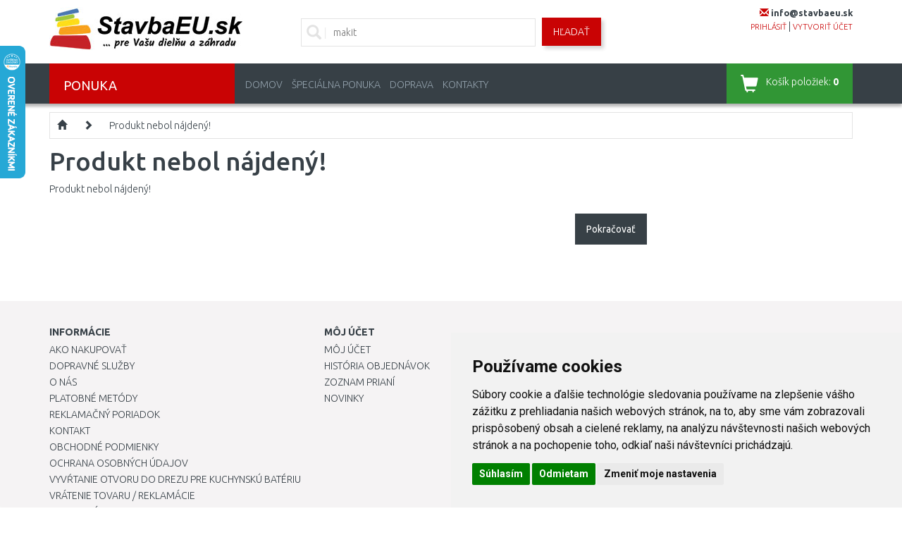

--- FILE ---
content_type: text/html; charset=utf-8
request_url: https://www.stavbaeu.sk/designove-radiatory
body_size: 38005
content:
<!DOCTYPE html>
<html dir="ltr" lang="sk" xmlns:fb="http://ogp.me/ns/fb#">
<head>
<script>
	window.dataLayer = window.dataLayer || [];
</script>
<meta charset="UTF-8" />
<title>Produkt nebol nájdený!</title>
<meta name="viewport" content="initial-scale=1.0, width=device-width"/>
<link rel="alternate" href="https://www.stavbaeu.sk/designove-radiatory" hreflang="sk-SK" /><meta name="robots" content="index, follow" /><base href="https://www.stavbaeu.sk/" />
<link href="/image/data/favicon.png" rel="icon" />
<link rel="stylesheet" href="catalog/view/theme/megastore/stylesheet/reset.css" />
<link href="catalog/view/javascript/bootstrap/css/bootstrap.min.css?v=01" rel="stylesheet" media="screen"/>
<link rel="stylesheet" href="catalog/view/theme/megastore/stylesheet/stylesheet.css?v=0044" />
<link rel="stylesheet" href="catalog/view/theme/megastore/stylesheet/flexslider.css" />
<link rel="stylesheet" href="catalog/view/javascript/jquery/colorbox/colorbox.css" />
<link rel="stylesheet" href="catalog/view/javascript/jquery/glightbox/css/glightbox.min.css" />
<link rel="stylesheet" href="catalog/view/javascript/jquery/ui/themes/ui-lightness/jquery-ui-1.8.16.custom.css" />
<link href='//fonts.googleapis.com/css?family=Ubuntu:400,300,500,700&subset=latin,cyrillic-ext' rel='stylesheet' type='text/css'>
<!--<style>.shoproku-sticky-widget{position:absolute;top:350px;left:-41px;z-index:99999}.shoproku-sticky-widget:hover{-webkit-transition:left 0.3s;transition:left 0.3s;left:0;}</style><a class="shoproku-sticky-widget" target="_blank" href="https://www.shoproku.sk/sutaz?shop=StavbaEU.sk&amp;utm_campaign=bannery_2023&amp;utm_source=banner_side_sk#hlasovat-v-cene-popularity"><img src="https://www.shoproku.sk/img/award-icon/sk/widget.png"></a>-->
<!-- JS -->
<script src="catalog/view/javascript/jquery/jquery-2.1.1.min.js" type="text/javascript"></script>
<script src="catalog/view/javascript/bootstrap/js/bootstrap.min.js" type="text/javascript"></script>
<script src="https://code.jquery.com/ui/1.11.4/jquery-ui.min.js"></script>
<script src="catalog/view/javascript/jquery/ui/external/jquery.cookie.js"></script>
<script src="catalog/view/javascript/jquery/colorbox/jquery.colorbox-min.js"></script>
<script src="catalog/view/javascript/jquery/glightbox/js/glightbox.min.js"></script>
<script src="catalog/view/javascript/jquery/tabs.js"></script>
<script src="catalog/view/theme/megastore/js/flexslider.js"></script>
<script src="catalog/view/theme/megastore/js/tiny-slider.js?v=004"></script>
<script src="catalog/view/theme/megastore/js/custom.js?v=007"></script>
<!--[if lt IE 9]>
<script src="//html5shim.googlecode.com/svn/trunk/html5.js"></script>
<![endif]-->
<script src="catalog/view/javascript/common.js?v=2"></script>
<script src="catalog/view/javascript/jquery/ui/external/jquery.cookie.js"></script>
<!-- Cookie Consent by https://www.FreePrivacyPolicy.com -->
<script type="text/javascript" src="//www.freeprivacypolicy.com/public/cookie-consent/4.0.0/cookie-consent.js" charset="UTF-8"></script>
<script type="text/javascript" charset="UTF-8">
document.addEventListener('DOMContentLoaded', function () {
cookieconsent.run({"notice_banner_type":"simple","consent_type":"express","palette":"light","language":"sk","page_load_consent_levels":["strictly-necessary"],"notice_banner_reject_button_hide":false,"preferences_center_close_button_hide":false,"page_refresh_confirmation_buttons":false,"website_name":"StavbaEU.sk","website_privacy_policy_url":"https://www.stavbaeu.sk/ochrana-osobnych-udajov"});
});
</script>
<noscript>Cookie Consent by <a href="https://www.freeprivacypolicy.com/" rel="nofollow noopener">Free Privacy Policy Generator website</a></noscript>
<!-- End Cookie Consent -->
<script src="https://scripts.luigisbox.tech/LBX-655107.js"></script>
<script type="application/ld+json">
{
	"@context": "https://schema.org/",
	"@type": "AggregateRating",
	"itemReviewed": {
		"@type": "Organization",
		"image": "https://www.stavbaeu.sk/image/data/loga/logo-shop-roku.png",
		"name": "Kamody Slovensko s. r. o.",
		"telephone": "0948548678",
		"url": "https://www.stavbaeu.sk",
		"sameas":"https://www.facebook.com/StavbaEUsk/",
		"address" : {
			"@type": "PostalAddress",
			"streetAddress": "Grösslingova 4",
			"addressLocality": "Bratislava",
			"postalCode": "81109",
			"addressCountry": "SK"
		}
	},
	"ratingValue": "4.54",
	"bestRating": "5",
	"worstRating": "1",
	"ratingCount": "12407"
}
</script>
<!-- Google Tag Manager -->
<script>(function(w,d,s,l,i){w[l]=w[l]||[];w[l].push({'gtm.start':
new Date().getTime(),event:'gtm.js'});var f=d.getElementsByTagName(s)[0],
j=d.createElement(s),dl=l!='dataLayer'?'&l='+l:'';j.async=true;j.src=
'https://www.googletagmanager.com/gtm.js?id='+i+dl;f.parentNode.insertBefore(j,f);
})(window,document,'script','dataLayer','GTM-WG6J5BL');</script>
<!-- End Google Tag Manager -->
<script>
window.ewConfig = {
  "customButton": false,
  "openedAtFirstVisit": false,
  "openedAtFirstVisitMobile": false,
  "instanceId": 3,
  "url": "https://kamody.bot.coworkers.ai"
};
(function (w, d, c) {
    var s = d.createElement('script');
    s.src = (c.url.indexOf('/', c.url.length - 1) !== -1 ? c.url : (c.url + '/')) + 'ew/app.js';
    s.type = 'module';
    s.defer = true;
    d.getElementsByTagName('head')[0].appendChild(s);
})(window, document, ewConfig);
</script>
								</head>
<body>
<!-- Google Tag Manager (noscript) -->
<noscript><iframe src="https://www.googletagmanager.com/ns.html?id=GTM-WG6J5BL" height="0" width="0" style="display:none;visibility:hidden"></iframe></noscript>
<!-- End Google Tag Manager (noscript) -->
<script>
					dataLayer.push({
						'ecomm_category': '',
						'ecomm_pagetype': 'category'
					});
				</script><!-- Load Facebook SDK for JavaScript -->
      <div id="fb-root"></div>
      <script>
        window.fbAsyncInit = function() {
          FB.init({
            xfbml            : true,
            version          : 'v4.0'
          });
        };

        (function(d, s, id) {
        var js, fjs = d.getElementsByTagName(s)[0];
        if (d.getElementById(id)) return;
        js = d.createElement(s); js.id = id;
        js.src = 'https://connect.facebook.net/sk_SK/sdk/xfbml.customerchat.js';
        fjs.parentNode.insertBefore(js, fjs);
      }(document, 'script', 'facebook-jssdk'));</script>

<div class="body-full-width">


<div class="container">
	<header class="row" id="header">
		<div class="col-md-3 col-sm-6 col-xs-6">
			        	            <div id="logo"><a href="https://www.stavbaeu.sk/index.php?route=common/home"><img src="/image/data/loga/logo-nove.jpg" title="StavbaEU.sk" alt="StavbaEU.sk" /></a></div>
	        	    		</div>
		<div class="col-md-3 col-sm-6 col-xs-6 last pull-right">
	<!--	<div class="phone">
				<i class="glyphicon glyphicon-earphone"></i> <span class="phone-number">0948 548 678</span>
			</div>
			<div class="faq">
				10:00-12:00, 13:30-15:00
		<!--	<a href="/najcastejsie-otazky">Najčastějšie otázky</a>-->
		<!--	</div> -->
					<div class="mail">
				<i class="glyphicon glyphicon-envelope"></i> <span class="phone-number">info@stavbaeu.sk</span>
			</div>
			<div class="account">
				<a href="https://www.stavbaeu.sk/index.php?route=account/login">prihlásiť</a> | <a href="https://www.stavbaeu.sk/index.php?route=account/register">vytvoriť účet</a>			</div>
		</div>
		<div class="col-md-6 col-sm-12 col-xs-12 search">
			<div class="searchBox">
			<i class="glyphicon glyphicon-search"></i>
							<input id="search-input" type="text" name="filter_name" placeholder="Zadajte vyhľadávaný výraz..."  />
						</div>
			<a id="search-button" class="button-search">Hľadať</a>
		</div>
	</header>
</div>

<nav class="clearfix top-nav">
	<div class="container">
		<div class="row">
			<div class="col-md-3 hidden-sm hidden-xs">
				<div class="categories-button">
					<span class="hidden-xs">Ponuka</span>
					<div class="floating-menu col-md-12"><div class="box category-module">
  <div class="category-content">
    <div class="box-category">
	    <ul class="menu">
            <li>
	  <a href="https://www.stavbaeu.sk/vypredaj" class="has-children">Špeciálna ponuka</a>
	          <ul class="submenu row">
        <li class="col-md-12"><h3>Špeciálna ponuka</h3></li>
                        <li class="col-md-4">
            <a href="https://www.stavbaeu.sk/vianoce" class="subtop"><img src="/image/cache/data/category/kat_vanoce-80x80.jpg">VIANOCE</a>
                                    <br />
                        <a href="https://www.stavbaeu.sk/pre-zeny" class="subminor">Ženy</a>                    </li>
                        <li class="col-md-4">
            <a href="https://www.stavbaeu.sk/kuchyna-13655" class="subtop"><img src="/image/cache/data/category/popsearch_kitchensinks_md-80x80.png">Kuchyňa</a>
                                    <br />
                        <a href="https://www.stavbaeu.sk/drezove-baterie-13656" class="subminor">Drezové batéria</a>,            <a href="https://www.stavbaeu.sk/drezy-13936" class="subminor">Drezy</a>,            <a href="https://www.stavbaeu.sk/digestory" class="subminor">Digestory</a>, <a href="https://www.stavbaeu.sk/kuchyna-13655">...</a>                    </li>
                        <li class="col-md-4">
            <a href="https://www.stavbaeu.sk/kuchynske-potreby-14334" class="subtop"><img src="/image/cache/data/category/kat_kuchynske-potreby-80x80.jpg">Kuchynské potreby</a>
                                    <br />
                        <a href="https://www.stavbaeu.sk/kuchynske-spotrebice-14335" class="subminor">Kuchynské spotrebiče</a>,            <a href="https://www.stavbaeu.sk/varenie" class="subminor">Varenie</a>,            <a href="https://www.stavbaeu.sk/pecenie-a-zdobenie" class="subminor">Pečenie</a>, <a href="https://www.stavbaeu.sk/kuchynske-potreby-14334">...</a>                    </li>
        <li class="clearfix"></li>                <li class="col-md-4">
            <a href="https://www.stavbaeu.sk/kupelna-a-sanita-12091" class="subtop"><img src="/image/cache/data/category/kat-koupelna-a-sanita-80x80.jpg">Kúpeľňa a sanita</a>
                                    <br />
                        <a href="https://www.stavbaeu.sk/vane" class="subminor">Vane</a>,            <a href="https://www.stavbaeu.sk/sprchove-vanicky-13737" class="subminor">Sprchové vaničky</a>,            <a href="https://www.stavbaeu.sk/vodovodne-baterie-13658" class="subminor">Vodovodné batérie</a>, <a href="https://www.stavbaeu.sk/kupelna-a-sanita-12091">...</a>                    </li>
                        <li class="col-md-4">
            <a href="https://www.stavbaeu.sk/vykurovanie-a-ohrev-vody-13660" class="subtop"><img src="/image/cache/data/category/kat-vytapeni-a-ohrev-vody-80x80.jpg">Vykurovanie a ohrev vody</a>
                                    <br />
                        <a href="https://www.stavbaeu.sk/termostaty-specialna-ponuka" class="subminor">Termostaty</a>,            <a href="https://www.stavbaeu.sk/dymovody" class="subminor">Dymovody a oddymenie</a>,            <a href="https://www.stavbaeu.sk/cerpadla-specialna-ponuka-23541" class="subminor">Čerpadlá</a>, <a href="https://www.stavbaeu.sk/vykurovanie-a-ohrev-vody-13660">...</a>                    </li>
                        <li class="col-md-4">
            <a href="https://www.stavbaeu.sk/zahrada-13715" class="subtop"><img src="/image/cache/data/category/kat.zahrada-80x80.jpg">Záhrada</a>
                                    <br />
                        <a href="https://www.stavbaeu.sk/starostlivost-o-travnik-specialna-ponuka" class="subminor">Starostlivosť o trávnik</a>,            <a href="https://www.stavbaeu.sk/starostlivost-o-stromy-a-kriky" class="subminor">Starostlivosť o stromy a kríky</a>,            <a href="https://www.stavbaeu.sk/starostlivost-o-podu-specialna-ponuka" class="subminor">Starostlivosť o pôdu</a>, <a href="https://www.stavbaeu.sk/zahrada-13715">...</a>                    </li>
        <li class="clearfix"></li>                <li class="col-md-4">
            <a href="https://www.stavbaeu.sk/naradie-a-hobby-13792" class="subtop"><img src="/image/cache/data/category/kat.rucni-naradi-80x80.jpg">Náradie a hobby</a>
                                    <br />
                        <a href="https://www.stavbaeu.sk/akumulatorove-naradie" class="subminor">Akumulátorové náradie</a>,            <a href="https://www.stavbaeu.sk/elektricke-naradie" class="subminor">Elektrické náradie</a>,            <a href="https://www.stavbaeu.sk/rucne-a-drobne-naradie" class="subminor">Ručné náradie</a>, <a href="https://www.stavbaeu.sk/naradie-a-hobby-13792">...</a>                    </li>
                        <li class="col-md-4">
            <a href="https://www.stavbaeu.sk/domace-potreby-13819" class="subtop"><img src="/image/cache/data/category/kat.domacipotr-80x80.jpg">Domáce potreby</a>
                                    <br />
                        <a href="https://www.stavbaeu.sk/zehlenie" class="subminor">Žehlenie</a>,            <a href="https://www.stavbaeu.sk/upratovanie-podlahy" class="subminor">Upratovanie podlahy</a>,            <a href="https://www.stavbaeu.sk/noznice-specialna-ponuka" class="subminor">Nožnice</a>, <a href="https://www.stavbaeu.sk/domace-potreby-13819">...</a>                    </li>
                        <li class="col-md-4">
            <a href="https://www.stavbaeu.sk/dom-13769" class="subtop"><img src="/image/cache/data/category/kat_dum-80x80.jpg">Dom</a>
                                    <br />
                        <a href="https://www.stavbaeu.sk/postove-schranky" class="subminor">Poštové schránky</a>                    </li>
        <li class="clearfix"></li>                <li class="col-md-4">
            <a href="https://www.stavbaeu.sk/elektronika-a-svetla" class="subtop"><img src="/image/cache/data/category/kat.dom.spotr-80x80.jpg">Elektro a svetlá</a>
                                    <br />
                        <a href="https://www.stavbaeu.sk/audio-video-15052" class="subminor">Audio - video</a>,            <a href="https://www.stavbaeu.sk/foto-a-videokamery-14822" class="subminor">Foto a videokamery</a>,            <a href="https://www.stavbaeu.sk/mobilne-telefony-a-gps" class="subminor">Mobilné telefóny a GPS</a>, <a href="https://www.stavbaeu.sk/elektronika-a-svetla">...</a>                    </li>
                        <li class="col-md-4">
            <a href="https://www.stavbaeu.sk/domace-spotrebice-14146" class="subtop"><img src="/image/cache/data/category/kat_bile-zbozi-80x80.jpg">Domáce spotrebiče</a>
                                    <br />
                        <a href="https://www.stavbaeu.sk/male-spotrebice-14147" class="subminor">Spotrebiče pre domácnosť</a>                    </li>
                        <li class="col-md-4">
            <a href="https://www.stavbaeu.sk/instalaterske-potreby" class="subtop"><img src="/image/cache/data/category/kat.instal.mat-80x80.JPG">Inštalačný materiál</a>
                                    <br />
                        <a href="https://www.stavbaeu.sk/mosadzne-a-bronzove-tvarovky" class="subminor">Mosadzné a bronzové tvarovky</a>,            <a href="https://www.stavbaeu.sk/regulacne-kohuty-a-ventily" class="subminor">Regulačné kohúty a ventily</a>,            <a href="https://www.stavbaeu.sk/svorne-spojky-specialna-ponuka" class="subminor">Svorné spojky</a>, <a href="https://www.stavbaeu.sk/instalaterske-potreby">...</a>                    </li>
        <li class="clearfix"></li>                <li class="col-md-4">
            <a href="https://www.stavbaeu.sk/sport-outdoor-14285" class="subtop"><img src="/image/cache/data/category/KATEGORIE_SPORT_OUTDOOR-80x80.jpg">Sport, outdoor</a>
                                    <br />
                        <a href="https://www.stavbaeu.sk/camping-outdoor-14387" class="subminor">Camping, outdoor</a>                    </li>
                        <li class="col-md-4">
            <a href="https://www.stavbaeu.sk/drogeria" class="subtop"><img src="/image/cache/data/category/kat_drogerie-80x80.jpg">Drogéria</a>
                                    <br />
                        <a href="https://www.stavbaeu.sk/starostlivost-o-vlasy" class="subminor">Starostlivosť o vlasy</a>                    </li>
                        <li class="col-md-4">
            <a href="https://www.stavbaeu.sk/cerpadla-specialna-ponuka" class="subtop"><img src="/image/cache/data/category/wilo-cerpadlo-star-4047573-80x80.jpg">Čerpadlá</a>
                                    <br />
                        <a href="https://www.stavbaeu.sk/cerpadla-pre-vykurovanie-specialna-ponuka" class="subminor">Čerpadlá pre vykurovanie</a>                    </li>
        <li class="clearfix"></li>                <li class="col-md-4">
            <a href="https://www.stavbaeu.sk/auto-moto-doplnky-specialna-ponuka" class="subtop"><img src="/image/cache/data/category/AUTO_MOTO-80x80.jpg">Auto - moto doplnky</a>
                                    <br />
                        <a href="https://www.stavbaeu.sk/autoprislusenstvo-specialna-ponuka" class="subminor">Autopríslušenstvo</a>                    </li>
                      </ul>

    	</li>
	        <li>
	  <a href="https://www.stavbaeu.sk/naradi-hobby" class="has-children">Náradie a hobby</a>
	          <ul class="submenu row">
        <li class="col-md-12"><h3>Náradie a hobby</h3></li>
                        <li class="col-md-4">
            <a href="https://www.stavbaeu.sk/akumulatorove-naradi" class="subtop"><img src="/image/cache/data/category/kat_aku-naradi-80x80.jpg">Akumulátorové náradie</a>
                                    <br />
                        <a href="https://www.stavbaeu.sk/hydraulicke-naradi" class="subminor">Hydraulické náradie</a>,            <a href="https://www.stavbaeu.sk/sady-naradia-17752" class="subminor">Sady náradia</a>,            <a href="https://www.stavbaeu.sk/sroubovaky-4339" class="subminor">Skrutkovače</a>, <a href="https://www.stavbaeu.sk/akumulatorove-naradi">...</a>                    </li>
                        <li class="col-md-4">
            <a href="https://www.stavbaeu.sk/elektricke-naradi-4185" class="subtop"><img src="/image/cache/data/category/kat_ele-naradi-80x80.jpg">Elektrické náradie</a>
                                    <br />
                        <a href="https://www.stavbaeu.sk/sady-naradia-19830" class="subminor">Sady náradia</a>,            <a href="https://www.stavbaeu.sk/preosievace" class="subminor">Preosievače</a>,            <a href="https://www.stavbaeu.sk/vrtacky" class="subminor">Elektrické vŕtačky</a>, <a href="https://www.stavbaeu.sk/elektricke-naradi-4185">...</a>                    </li>
                        <li class="col-md-4">
            <a href="https://www.stavbaeu.sk/heavy-duty" class="subtop"><img src="/image/cache/data/category/HD-logo-80x80.jpg">HEAVY DUTY</a>
                                    <br />
                        <a href="https://www.stavbaeu.sk/akumulatorove-vrtaci-sroubovaky" class="subminor">Akumulátorové vŕtacie skrutkovače</a>,            <a href="https://www.stavbaeu.sk/akumulatorove-sroubovaky-s-priklepem" class="subminor">Akumulátorové skrutkovače s príklepom</a>,            <a href="https://www.stavbaeu.sk/akumulatorove-sadrokartonarske-sroubovaky" class="subminor">Akumulátorové sadrokartonárske skrutkovače</a>, <a href="https://www.stavbaeu.sk/heavy-duty">...</a>                    </li>
        <li class="clearfix"></li>                <li class="col-md-4">
            <a href="https://www.stavbaeu.sk/vibracni-desky" class="subtop"><img src="/image/cache/data/category/kat-vibracni-desky-80x80.jpg">Vibračné dosky</a>
                    </li>
                        <li class="col-md-4">
            <a href="https://www.stavbaeu.sk/mikronaradi" class="subtop"><img src="/image/cache/data/category/kategorie-mikronaradi-1-80x80.jpg">Mikronáradie</a>
                                    <br />
                        <a href="https://www.stavbaeu.sk/gravirky" class="subminor">Gravírky</a>,            <a href="https://www.stavbaeu.sk/horaky-16347" class="subminor">Horáky</a>,            <a href="https://www.stavbaeu.sk/pily-16344" class="subminor">Píly</a>, <a href="https://www.stavbaeu.sk/mikronaradi">...</a>                    </li>
                        <li class="col-md-4">
            <a href="https://www.stavbaeu.sk/pneumaticke-naradi-3867" class="subtop"><img src="/image/cache/data/category/kat-naradi-pneumaticky-80x80.jpg">Pneumatické náradie</a>
                                    <br />
                        <a href="https://www.stavbaeu.sk/kladiva-sekaci" class="subminor">Kladivá sekacie</a>,            <a href="https://www.stavbaeu.sk/brusky" class="subminor">Pneumatické brúsky</a>,            <a href="https://www.stavbaeu.sk/razove-utahovaky-3870" class="subminor">Rázové uťahováky</a>, <a href="https://www.stavbaeu.sk/pneumaticke-naradi-3867">...</a>                    </li>
        <li class="clearfix"></li>                <li class="col-md-4">
            <a href="https://www.stavbaeu.sk/prislusenstvi-k-naradi" class="subtop"><img src="/image/cache/data/category/kat-naradi-prislusenstvi-80x80.jpg">Príslušenstvo</a>
                                    <br />
                        <a href="https://www.stavbaeu.sk/baterie-a-nabijecky" class="subminor">Aku batérie a nabíjačky</a>,            <a href="https://www.stavbaeu.sk/pilove-listy-retezy-a-pasy" class="subminor">Pílové listy, reťaze a pásy</a>,            <a href="https://www.stavbaeu.sk/kotouce-pilove" class="subminor">Pílové kotúče</a>, <a href="https://www.stavbaeu.sk/prislusenstvi-k-naradi">...</a>                    </li>
                        <li class="col-md-4">
            <a href="https://www.stavbaeu.sk/rucni-a-drobne-naradi" class="subtop"><img src="/image/cache/data/category/kategorie-naradi-sroubovaky-1-80x80.jpg">Ručné náradie</a>
                                    <br />
                        <a href="https://www.stavbaeu.sk/gola-sady" class="subminor">Gola náradie</a>,            <a href="https://www.stavbaeu.sk/dulciky-prubojniky" class="subminor">Jamkáre, priebojníky</a>,            <a href="https://www.stavbaeu.sk/sady-naradi" class="subminor">Sady náradia</a>, <a href="https://www.stavbaeu.sk/rucni-a-drobne-naradi">...</a>                    </li>
                        <li class="col-md-4">
            <a href="https://www.stavbaeu.sk/kompresory-a-vzduch" class="subtop"><img src="/image/cache/data/category/kat.kompresory-80x80.jpg">Kompresory a vzduch</a>
                                    <br />
                        <a href="https://www.stavbaeu.sk/kladiva-sekacie-18188" class="subminor">Kladivá sekacie</a>,            <a href="https://www.stavbaeu.sk/kompresory" class="subminor">Kompresor</a>,            <a href="https://www.stavbaeu.sk/pneumaticke-brusky-18190" class="subminor">Pneumatické brúsky</a>, <a href="https://www.stavbaeu.sk/kompresory-a-vzduch">...</a>                    </li>
        <li class="clearfix"></li>                <li class="col-md-4">
            <a href="https://www.stavbaeu.sk/malirske-a-nateracske-stetce" class="subtop"><img src="/image/cache/data/category/kategorie-naradi-stetce-80x80.jpg">Maliarske potreby</a>
                                    <br />
                        <a href="https://www.stavbaeu.sk/strikaci-pistole-6042" class="subminor">Striekacie pištole</a>,            <a href="https://www.stavbaeu.sk/znackovaci-snury-a-kridy" class="subminor">Značkovacie spreje a šnúry</a>,            <a href="https://www.stavbaeu.sk/zakryvaci-folie" class="subminor">Zakrývacie fólie</a>, <a href="https://www.stavbaeu.sk/malirske-a-nateracske-stetce">...</a>                    </li>
                        <li class="col-md-4">
            <a href="https://www.stavbaeu.sk/horkovzdusne-pistole-a-horaky" class="subtop"><img src="/image/cache/data/category/kat_naradi_horaky-80x80.jpg">Horáky</a>
                                    <br />
                        <a href="https://www.stavbaeu.sk/hadice-6567" class="subminor">Hadice</a>,            <a href="https://www.stavbaeu.sk/horaky" class="subminor">Horáky</a>,            <a href="https://www.stavbaeu.sk/prislusenstvi-6571" class="subminor">Príslušenstvo</a>, <a href="https://www.stavbaeu.sk/horkovzdusne-pistole-a-horaky">...</a>                    </li>
                        <li class="col-md-4">
            <a href="https://www.stavbaeu.sk/nabijecky-baterii-6175" class="subtop"><img src="/image/cache/data/category/kategorie-de-baterieladegerate-80x80.jpg">Nabíjačky batérií</a>
                    </li>
        <li class="clearfix"></li>                <li class="col-md-4">
            <a href="https://www.stavbaeu.sk/zebriky-a-stafle" class="subtop"><img src="/image/cache/data/category/kat.zebriky-stafle-80x80.jpg">Rebríky, schodíky a plošiny</a>
                                    <br />
                        <a href="https://www.stavbaeu.sk/schudky" class="subminor">Schodíky</a>,            <a href="https://www.stavbaeu.sk/zebriky" class="subminor">Rebríky</a>,            <a href="https://www.stavbaeu.sk/plosiny" class="subminor">Plošiny</a>, <a href="https://www.stavbaeu.sk/zebriky-a-stafle">...</a>                    </li>
                        <li class="col-md-4">
            <a href="https://www.stavbaeu.sk/manipulacni-voziky" class="subtop"><img src="/image/cache/data/category/naradi-manipulacni-voziky-80x80.jpg">Manipulačné vozíky</a>
                                    <br />
                        <a href="https://www.stavbaeu.sk/rudly" class="subminor">Rudly</a>,            <a href="https://www.stavbaeu.sk/voziky" class="subminor">Vozíky</a>                    </li>
                        <li class="col-md-4">
            <a href="https://www.stavbaeu.sk/zvedaci-zarizeni" class="subtop"><img src="/image/cache/data/category/kategorie-zvedaky-80x80.jpg">Zdvíhacie zariadenia</a>
                                    <br />
                        <a href="https://www.stavbaeu.sk/dilenske-zvedaky" class="subminor">Zdviháky do dielní</a>,            <a href="https://www.stavbaeu.sk/hydraulicke-zvedaky" class="subminor">Hydraulické zdviháky</a>,            <a href="https://www.stavbaeu.sk/kladkostroje-a-kladky" class="subminor">Kladkostroje a kladky</a>, <a href="https://www.stavbaeu.sk/zvedaci-zarizeni">...</a>                    </li>
        <li class="clearfix"></li>                <li class="col-md-4">
            <a href="https://www.stavbaeu.sk/merici-technika-a-lasery" class="subtop"><img src="/image/cache/data/category/kat.merici-technika-80x80.jpg">Meracia technika a lasery</a>
                                    <br />
                        <a href="https://www.stavbaeu.sk/krizove-a-carove-lasery" class="subminor">Kombinované lasery</a>,            <a href="https://www.stavbaeu.sk/rotacni-lasery" class="subminor">Rotačné lasery</a>,            <a href="https://www.stavbaeu.sk/carove-lasery" class="subminor">Čiarové lasery</a>, <a href="https://www.stavbaeu.sk/merici-technika-a-lasery">...</a>                    </li>
                        <li class="col-md-4">
            <a href="https://www.stavbaeu.sk/tasky-boxy-a-kufriky-na-naradi" class="subtop"><img src="/image/cache/data/category/kat.box-na-naradi-80x80.jpg">Organizéry, kufre, boxy na náradie</a>
                                    <br />
                        <a href="https://www.stavbaeu.sk/organizery-347" class="subminor">Organizéry</a>,            <a href="https://www.stavbaeu.sk/kufry-na-naradi" class="subminor">Kufre na náradie</a>,            <a href="https://www.stavbaeu.sk/tasky-na-naradi" class="subminor">Tašky na náradie</a>, <a href="https://www.stavbaeu.sk/tasky-boxy-a-kufriky-na-naradi">...</a>                    </li>
                        <li class="col-md-4">
            <a href="https://www.stavbaeu.sk/vybaveni-dilen" class="subtop"><img src="/image/cache/data/category/kat-vybaveni-dilen-80x80.jpg">Vybavenie dielní</a>
                                    <br />
                        <a href="https://www.stavbaeu.sk/pracovni-stoly" class="subminor">Pracovné stoly</a>,            <a href="https://www.stavbaeu.sk/skrine-do-dielni-16963" class="subminor">Skrine do dielní</a>,            <a href="https://www.stavbaeu.sk/satni-a-ulozne-skrine" class="subminor">Šatníkové a úložné skrine</a>, <a href="https://www.stavbaeu.sk/vybaveni-dilen">...</a>                    </li>
        <li class="clearfix"></li>                <li class="col-md-4">
            <a href="https://www.stavbaeu.sk/svetlo-pracovni" class="subtop"><img src="/image/cache/data/category/kat.svetlo-pracovni-80x80.jpg">Svetlo pracovné</a>
                                    <br />
                        <a href="https://www.stavbaeu.sk/svitilny-6564" class="subminor">Svietidlá</a>                    </li>
                        <li class="col-md-4">
            <a href="https://www.stavbaeu.sk/zavesne-systemy" class="subtop"><img src="/image/cache/data/category/naradi-zavesny-system-80x80.jpg">Závesné systémy</a>
                    </li>
                        <li class="col-md-4">
            <a href="https://www.stavbaeu.sk/dilenska-radia" class="subtop"><img src="/image/cache/data/category/kategorie-naradi-hoby-radia-80x80.jpg">Rádiá do dielní</a>
                    </li>
        <li class="clearfix"></li>                <li class="col-md-4">
            <a href="https://www.stavbaeu.sk/vysavace-popela" class="subtop"><img src="/image/cache/data/category/vysavac_popel-80x80.jpg">Vysávače popola</a>
                    </li>
                        <li class="col-md-4">
            <a href="https://www.stavbaeu.sk/ochranne-pomucky" class="subtop"><img src="/image/cache/data/category/ochranne-pomucky-80x80.jpg">Ochranné pomôcky</a>
                                    <br />
                        <a href="https://www.stavbaeu.sk/bundy" class="subminor">Bundy</a>,            <a href="https://www.stavbaeu.sk/respiratory-a-rousky" class="subminor">Respirátory a rúška</a>,            <a href="https://www.stavbaeu.sk/pracovni-rukavice" class="subminor">Pracovné rukavice</a>, <a href="https://www.stavbaeu.sk/ochranne-pomucky">...</a>                    </li>
                        <li class="col-md-4">
            <a href="https://www.stavbaeu.sk/vlhkomery" class="subtop"><img src="/image/cache/data/category/KATEGORIE_VLHKOMERY-80x80.jpg">Vlhkomery</a>
                    </li>
        <li class="clearfix"></li>                <li class="col-md-4">
            <a href="https://www.stavbaeu.sk/svarecky-pajky" class="subtop"><img src="/image/cache/data/category/kat-ocharanne-pomucky-svareni-80x80.jpg">Ochrana při zváraní a príslušenstvo</a>
                                    <br />
                        <a href="https://www.stavbaeu.sk/svarecske-kukly" class="subminor">Zváračské kukly</a>,            <a href="https://www.stavbaeu.sk/svarecske-rukavice" class="subminor">Zváračské rukavice</a>,            <a href="https://www.stavbaeu.sk/svareci-draty" class="subminor">Zváracie drôty</a>, <a href="https://www.stavbaeu.sk/svarecky-pajky">...</a>                    </li>
                        <li class="col-md-4">
            <a href="https://www.stavbaeu.sk/olej-2894" class="subtop"><img src="/image/cache/data/category/kategorie-zahrada_olej-80x80.jpg">Olej a mazivá</a>
                                    <br />
                        <a href="https://www.stavbaeu.sk/motorovy-olej-pro-2-takty" class="subminor">Motorový olej pre 2-takty</a>,            <a href="https://www.stavbaeu.sk/motorovy-olej-pro-4-takty" class="subminor">Motorový olej pre 4-takty</a>,            <a href="https://www.stavbaeu.sk/hydraulicky-olej" class="subminor">Hydraulický olej</a>, <a href="https://www.stavbaeu.sk/olej-2894">...</a>                    </li>
                        <li class="col-md-4">
            <a href="https://www.stavbaeu.sk/elektrocentraly" class="subtop"><img src="/image/cache/data/category/cat-eletroent-80x80.jpg">Elektrocentrály</a>
                                    <br />
                        <a href="https://www.stavbaeu.sk/elektrocentraly-23267" class="subminor">Elektrocentrály</a>,            <a href="https://www.stavbaeu.sk/invertorove-generatory" class="subminor">Invertorové generátory</a>,            <a href="https://www.stavbaeu.sk/nabijeci-stanice" class="subminor">Nabíjecí stanice</a>, <a href="https://www.stavbaeu.sk/elektrocentraly">...</a>                    </li>
        <li class="clearfix"></li>                <li class="col-md-4">
            <a href="https://www.stavbaeu.sk/prislusenstvi-2793" class="subtop"><img src="/image/cache/data/category/skrabky-listy-80x80.jpg">Škrabky a zanorovacie listy</a>
                    </li>
                        <li class="col-md-4">
            <a href="https://www.stavbaeu.sk/prislusenstvi-a-nd-naradihobby" class="subtop"><img src="/image/cache/data/category/kat-naradi-prislusenstvi-dalsi-80x80.jpg">Príslušenstvo a ND náradie a hobby</a>
                    </li>
                        <li class="col-md-4">
            <a href="https://www.stavbaeu.sk/dilenska-topidla" class="subtop"><img src="/image/cache/data/category/KATEGORIE_CZ_DILNA_DILENSKE_VYBAVENI_TOPIDLA-80x80.jpg">Ohrievače a ventilátory do dielní</a>
                                    <br />
                        <a href="https://www.stavbaeu.sk/topidla-12046" class="subminor">Ohrievače</a>,            <a href="https://www.stavbaeu.sk/ventilatory-12047" class="subminor">Ventilátory</a>                    </li>
        <li class="clearfix"></li>                <li class="col-md-4">
            <a href="https://www.stavbaeu.sk/lepici-pasky-15178" class="subtop"><img src="/image/cache/data/category/kategorie-lepici-pasky-80x80.jpg">Lepiace pásky</a>
                                    <br />
                        <a href="https://www.stavbaeu.sk/balici-pasky" class="subminor">Baliace pásky</a>,            <a href="https://www.stavbaeu.sk/izolacni-pasky" class="subminor">Izolačné pásiky</a>                    </li>
                        <li class="col-md-4">
            <a href="https://www.stavbaeu.sk/predlzovacie-kable-17132" class="subtop"><img src="/image/cache/data/category/kat_prodl_kab-80x80.jpg">Predlžovacie káble</a>
                    </li>
                        <li class="col-md-4">
            <a href="https://www.stavbaeu.sk/nahradni-dily-pro-naradi" class="subtop"><img src="/image/cache/data/category/kat_ND-80x80.jpg">Náhradné diely pre náradie</a>
                                    <br />
                        <a href="https://www.stavbaeu.sk/nahradni-dily-pro-vrtaci-a-bouraci-kladiva" class="subminor">Náhradní díly pro vrtací a bourací kladiva</a>,            <a href="https://www.stavbaeu.sk/nahradni-dily-pro-excentricke-brusky" class="subminor">Náhradné diely pre excentrické brúsky</a>,            <a href="https://www.stavbaeu.sk/nahradni-dily-pro-uhlove-brusky" class="subminor">Náhradné diely pre uhlové brúsky</a>, <a href="https://www.stavbaeu.sk/nahradni-dily-pro-naradi">...</a>                    </li>
        <li class="clearfix"></li>              </ul>

    	</li>
	        <li>
	  <a href="https://www.stavbaeu.sk/zahrada-a-chovatelstvi" class="has-children">Záhrada</a>
	          <ul class="submenu row">
        <li class="col-md-12"><h3>Záhrada</h3></li>
                        <li class="col-md-4">
            <a href="https://www.stavbaeu.sk/pece-o-travnik" class="subtop"><img src="/image/cache/data/category/kategorie-pece-travnik-80x80.jpg">Starostlivosť o trávnik</a>
                                    <br />
                        <a href="https://www.stavbaeu.sk/sekacky-2731" class="subminor">Kosačky</a>,            <a href="https://www.stavbaeu.sk/vytrhavace-plevele" class="subminor">Vytrhávače buriny</a>,            <a href="https://www.stavbaeu.sk/vertikutatory" class="subminor">Prevzdušňovanie trávniku - vertikutátory</a>, <a href="https://www.stavbaeu.sk/pece-o-travnik">...</a>                    </li>
                        <li class="col-md-4">
            <a href="https://www.stavbaeu.sk/pece-o-stromy-a-kere" class="subtop"><img src="/image/cache/data/category/kategorie-pece_stromy_kere-80x80.jpg">Starostlivosť o stromy a kríky</a>
                                    <br />
                        <a href="https://www.stavbaeu.sk/nuzky-na-vetve-2634" class="subminor">Nožnice na konáre</a>,            <a href="https://www.stavbaeu.sk/nuzky-na-zivy-plot-2615" class="subminor">Nožnice na živý plot a kríky</a>,            <a href="https://www.stavbaeu.sk/vyvetvovaci-pily-4117" class="subminor">Vyvetvovacie píly</a>, <a href="https://www.stavbaeu.sk/pece-o-stromy-a-kere">...</a>                    </li>
                        <li class="col-md-4">
            <a href="https://www.stavbaeu.sk/pece-o-pudu" class="subtop"><img src="/image/cache/data/category/kategorie-pece_puda-80x80.jpg">Starostlivosť o pôdu</a>
                                    <br />
                        <a href="https://www.stavbaeu.sk/hrabe-4156" class="subminor">Hrable</a>,            <a href="https://www.stavbaeu.sk/vrtaky-2821" class="subminor">Zemné vrtáky</a>,            <a href="https://www.stavbaeu.sk/ryce" class="subminor">Rýle</a>, <a href="https://www.stavbaeu.sk/pece-o-pudu">...</a>                    </li>
        <li class="clearfix"></li>                <li class="col-md-4">
            <a href="https://www.stavbaeu.sk/pece-o-jezirko" class="subtop"><img src="/image/cache/data/category/kategorie-zahrada-pece-jezirko-80x80.jpg">Starostlivosť o jazierko</a>
                                    <br />
                        <a href="https://www.stavbaeu.sk/baenzy" class="subminor">Sezónne prípravky</a>,            <a href="https://www.stavbaeu.sk/spolecne-doplnky" class="subminor">Spoločné doplnky</a>,            <a href="https://www.stavbaeu.sk/mala-jezirka" class="subminor">Malé jazierka</a>, <a href="https://www.stavbaeu.sk/pece-o-jezirko">...</a>                    </li>
                        <li class="col-md-4">
            <a href="https://www.stavbaeu.sk/cerpadla-zahradni" class="subtop"><img src="/image/cache/data/category/kategorie-cerpadla-80x80.jpg">Čerpadlá</a>
                                    <br />
                        <a href="https://www.stavbaeu.sk/ponorne-tlakove-cerpadla-135" class="subminor">Ponorné tlakové čerpadlá</a>,            <a href="https://www.stavbaeu.sk/ponorna-cerpadla" class="subminor">Ponorné čerpadlá</a>,            <a href="https://www.stavbaeu.sk/domaci-vodarny" class="subminor">Domáce vodárne</a>, <a href="https://www.stavbaeu.sk/cerpadla-zahradni">...</a>                    </li>
                        <li class="col-md-4">
            <a href="https://www.stavbaeu.sk/vysokotlake-cistice-a-kartace" class="subtop"><img src="/image/cache/data/category/d0mycka-80x80.jpg">Vysokotlakové čističe a kefy</a>
                                    <br />
                        <a href="https://www.stavbaeu.sk/elektricke-18565" class="subminor">Elektrické</a>,            <a href="https://www.stavbaeu.sk/akumulatorove-18564" class="subminor">Akumulátorové</a>,            <a href="https://www.stavbaeu.sk/benzinove-18568" class="subminor">Benzínové</a>, <a href="https://www.stavbaeu.sk/vysokotlake-cistice-a-kartace">...</a>                    </li>
        <li class="clearfix"></li>                <li class="col-md-4">
            <a href="https://www.stavbaeu.sk/hnojiva-a-chemie" class="subtop"><img src="/image/cache/data/category/forestina-8594003195884-80x80.jpg">Hnojivá a postreky</a>
                                    <br />
                        <a href="https://www.stavbaeu.sk/postriky-a-jedy" class="subminor">Postreky, jedy a ochrana proti škodcom</a>,            <a href="https://www.stavbaeu.sk/postrikovace-4313" class="subminor">Postrekovače a rozprašovače</a>,            <a href="https://www.stavbaeu.sk/rozmetace-hnojiva" class="subminor">Rozmetače a posypové vozíky</a>, <a href="https://www.stavbaeu.sk/hnojiva-a-chemie">...</a>                    </li>
                        <li class="col-md-4">
            <a href="https://www.stavbaeu.sk/substraty-mulcovaci-kura-a-dekoracni-materialy" class="subtop"><img src="/image/cache/data/category/forestina-24900010-80x80.jpg">Substráty, mulčovacie kôry a dekoračné materiály</a>
                                    <br />
                        <a href="https://www.stavbaeu.sk/substraty" class="subminor">Substráty a zeminy</a>                    </li>
                        <li class="col-md-4">
            <a href="https://www.stavbaeu.sk/zahradni-naradi" class="subtop"><img src="/image/cache/data/category/kat_zahradni-naradi-80x80.jpg">Záhradné náradie</a>
                                    <br />
                        <a href="https://www.stavbaeu.sk/hrabe-4206" class="subminor">Hrable</a>,            <a href="https://www.stavbaeu.sk/vidle-4200" class="subminor">Vidly</a>,            <a href="https://www.stavbaeu.sk/ryce-4210" class="subminor">Rýle</a>, <a href="https://www.stavbaeu.sk/zahradni-naradi">...</a>                    </li>
        <li class="clearfix"></li>                <li class="col-md-4">
            <a href="https://www.stavbaeu.sk/zahradni-technika" class="subtop"><img src="/image/cache/data/category/kat.sekacka-80x80.jpg">Záhradná technika</a>
                                    <br />
                        <a href="https://www.stavbaeu.sk/zahradni-sekacky" class="subminor">Záhradné kosačky</a>,            <a href="https://www.stavbaeu.sk/kultivatory-4241" class="subminor">Kultivátory</a>,            <a href="https://www.stavbaeu.sk/vyvetvovaci-pily" class="subminor">Vyvetvovacie píly</a>, <a href="https://www.stavbaeu.sk/zahradni-technika">...</a>                    </li>
                        <li class="col-md-4">
            <a href="https://www.stavbaeu.sk/skleniky-pareniste-a-kompostery" class="subtop"><img src="/image/cache/data/category/kategorie-zahrada-kompostery-skleniky-80x80.jpg">Skleníky, pareniská a kompostéry</a>
                                    <br />
                        <a href="https://www.stavbaeu.sk/komposty-a-kompostery" class="subminor">Komposty a kompostéry</a>                    </li>
                        <li class="col-md-4">
            <a href="https://www.stavbaeu.sk/kvetinace-a-truhliky" class="subtop"><img src="/image/cache/data/category/kvetinace-truhliky-1-80x80.jpg">Kvetináče a truhlíky</a>
                                    <br />
                        <a href="https://www.stavbaeu.sk/truhliky-na-zabradli" class="subminor">Truhlíky na zábradlie</a>,            <a href="https://www.stavbaeu.sk/kvetinace" class="subminor">Kvetináče</a>,            <a href="https://www.stavbaeu.sk/kvetinace-na-orchideje" class="subminor">Kvetináče na orchideje</a>, <a href="https://www.stavbaeu.sk/kvetinace-a-truhliky">...</a>                    </li>
        <li class="clearfix"></li>                <li class="col-md-4">
            <a href="https://www.stavbaeu.sk/zavlazovani-myti" class="subtop"><img src="/image/cache/data/category/zavlazovani-myti-80x80.jpg">Zavlažovanie a umývanie</a>
                                    <br />
                        <a href="https://www.stavbaeu.sk/zahradni-cerpadla-2571" class="subminor">Čerpadlá</a>,            <a href="https://www.stavbaeu.sk/zavlazovaci-system-micro-drip" class="subminor">Zavlažovací systém Micro - Drip</a>,            <a href="https://www.stavbaeu.sk/zavlazovaci-system-sprinkler" class="subminor">Zavlažovací systém - rozvod vody</a>, <a href="https://www.stavbaeu.sk/zavlazovani-myti">...</a>                    </li>
                        <li class="col-md-4">
            <a href="https://www.stavbaeu.sk/zahradni-nabytek" class="subtop"><img src="/image/cache/data/category/kat.zahr.houpacka-80x80.jpg">Záhradný nábytok</a>
                                    <br />
                        <a href="https://www.stavbaeu.sk/zahradni-sety" class="subminor">Záhradné zostavy</a>,            <a href="https://www.stavbaeu.sk/lehatka" class="subminor">Lehátka</a>,            <a href="https://www.stavbaeu.sk/balkonove-sety" class="subminor">Balkónové zostavy</a>, <a href="https://www.stavbaeu.sk/zahradni-nabytek">...</a>                    </li>
                        <li class="col-md-4">
            <a href="https://www.stavbaeu.sk/zahradni-domky-a-altany" class="subtop"><img src="/image/cache/data/category/kategorie-zahradni_domky-80x80.jpg">Záhradné domčeky a altány</a>
                                    <br />
                        <a href="https://www.stavbaeu.sk/zahradni-domky-2827" class="subminor">Záhradné domčeky</a>                    </li>
        <li class="clearfix"></li>                <li class="col-md-4">
            <a href="https://www.stavbaeu.sk/zahradni-grily" class="subtop"><img src="/image/cache/data/category/KAMODY_KATEGORIE_GRILY-80x80.jpg">Záhradné grily</a>
                                    <br />
                        <a href="https://www.stavbaeu.sk/grily-na-drevene-uhli" class="subminor">Grily na drevené uhlie</a>,            <a href="https://www.stavbaeu.sk/plynove-grily" class="subminor">Grily plynové</a>,            <a href="https://www.stavbaeu.sk/grily-elektricke" class="subminor">Grily elektrické</a>, <a href="https://www.stavbaeu.sk/zahradni-grily">...</a>                    </li>
                        <li class="col-md-4">
            <a href="https://www.stavbaeu.sk/venkovni-susaky-na-pradlo" class="subtop"><img src="/image/cache/data/category/kat.venkovsusak-80x80.jpg">Vonkajšie sušiaky na bielizeň</a>
                                    <br />
                        <a href="https://www.stavbaeu.sk/venkovni-susaky-4295" class="subminor">Vonkajšie sušiaky</a>,            <a href="https://www.stavbaeu.sk/drzaky-susaku" class="subminor">Držiaky sušiakov</a>                    </li>
                        <li class="col-md-4">
            <a href="https://www.stavbaeu.sk/zahradni-sprchy" class="subtop"><img src="/image/cache/data/category/kategorie-zahrada-zahradni-sprchy-80x80.jpg">Záhradné sprchy</a>
                    </li>
        <li class="clearfix"></li>                <li class="col-md-4">
            <a href="https://www.stavbaeu.sk/zatravnovaci-chodniky-obrubniky" class="subtop"><img src="/image/cache/data/category/kategorie-zatravnovaci-penely-80x80.jpg">Zatrávňovacie panely a obrubníky</a>
                                    <br />
                        <a href="https://www.stavbaeu.sk/obrubniky-a-palisady" class="subminor">Obrubníky a palisády</a>,            <a href="https://www.stavbaeu.sk/zatravnovaci-panely" class="subminor">Zatrávňovacie panely</a>,            <a href="https://www.stavbaeu.sk/ploty" class="subminor">Ploty</a>, <a href="https://www.stavbaeu.sk/zatravnovaci-chodniky-obrubniky">...</a>                    </li>
                        <li class="col-md-4">
            <a href="https://www.stavbaeu.sk/popelnice-2672" class="subtop"><img src="/image/cache/data/category/kategorie-zahrada-popelnice-80x80.jpg">Popolnice</a>
                    </li>
                        <li class="col-md-4">
            <a href="https://www.stavbaeu.sk/folie-a-textilie" class="subtop"><img src="/image/cache/data/category/kategorie-zahrada-stinici-site-80x80.jpg">Tieniace siete a textílie, plachty</a>
                                    <br />
                        <a href="https://www.stavbaeu.sk/stahovaci-pasky-4088" class="subminor">Sťahovacie pásky</a>                    </li>
        <li class="clearfix"></li>                <li class="col-md-4">
            <a href="https://www.stavbaeu.sk/zahradni-voziky" class="subtop"><img src="/image/cache/data/category/kategorie-zahradni-kolecka-80x80.jpg">Záhradné fúriky a kolieska</a>
                                    <br />
                        <a href="https://www.stavbaeu.sk/motucka" class="subminor">Motúčka</a>,            <a href="https://www.stavbaeu.sk/voziky-6426" class="subminor">Vozíky</a>,            <a href="https://www.stavbaeu.sk/nahradni-korby-a-kola" class="subminor">Náhradné korby a kolesá</a>, <a href="https://www.stavbaeu.sk/zahradni-voziky">...</a>                    </li>
                        <li class="col-md-4">
            <a href="https://www.stavbaeu.sk/zahradni-kose" class="subtop"><img src="/image/cache/data/category/kategorie-zahradni_kose-80x80.jpg">Záhradné koše</a>
                    </li>
                        <li class="col-md-4">
            <a href="https://www.stavbaeu.sk/zahradni-topidla" class="subtop"><img src="/image/cache/data/category/zahradni-topidla-80x80.jpg">Záhradné ohrievače</a>
                    </li>
        <li class="clearfix"></li>                <li class="col-md-4">
            <a href="https://www.stavbaeu.sk/zahradni-dekorace" class="subtop"><img src="/image/cache/data/category/kat_zahradni-dekorace-80x80.jpg">Záhradné dekorácie</a>
                                    <br />
                        <a href="https://www.stavbaeu.sk/lucerny" class="subminor">Lucerny</a>,            <a href="https://www.stavbaeu.sk/solarni-lampy" class="subminor">Solárne lampy</a>,            <a href="https://www.stavbaeu.sk/krmitka-budky" class="subminor">Kŕmidlá, búdky, krmivo</a>, <a href="https://www.stavbaeu.sk/zahradni-dekorace">...</a>                    </li>
                        <li class="col-md-4">
            <a href="https://www.stavbaeu.sk/hracky-na-zahradu" class="subtop"><img src="/image/cache/data/category/kategorie-hracky-na-zahradu-80x80.jpg">Hračky na záhradu</a>
                                    <br />
                        <a href="https://www.stavbaeu.sk/detske-stany" class="subminor">Detské stany</a>,            <a href="https://www.stavbaeu.sk/detsky-nabytek-4331" class="subminor">Detský nábytok</a>,            <a href="https://www.stavbaeu.sk/domecky" class="subminor">Domčeky</a>, <a href="https://www.stavbaeu.sk/hracky-na-zahradu">...</a>                    </li>
                        <li class="col-md-4">
            <a href="https://www.stavbaeu.sk/zahradni-osvetleni" class="subtop"><img src="/image/cache/data/category/kategorie-de-gartenlichte-80x80.jpg">Záhradné osvetlenie</a>
                                    <br />
                        <a href="https://www.stavbaeu.sk/nastenna-svitidla" class="subminor">Nástenné svietidlá</a>,            <a href="https://www.stavbaeu.sk/zahradni-lampy" class="subminor">Záhradné lampy</a>                    </li>
        <li class="clearfix"></li>                <li class="col-md-4">
            <a href="https://www.stavbaeu.sk/ochranne-pracovni-pomucky" class="subtop"><img src="/image/cache/data/category/kategorie-zahrada-ochranne-pomucky-80x80.jpg">Ochranné pracovné pomôcky</a>
                                    <br />
                        <a href="https://www.stavbaeu.sk/pracovni-rukavice-4303" class="subminor">Pracovné rukavice</a>                    </li>
                        <li class="col-md-4">
            <a href="https://www.stavbaeu.sk/odpuzovace-skudcu" class="subtop"><img src="/image/cache/data/category/kat_odpuzovace-skudcu-80x80.jpg">Ochrana před škodcami a hmyzom</a>
                                    <br />
                        <a href="https://www.stavbaeu.sk/lapace-hmyzu" class="subminor">Lapače hmyzu</a>,            <a href="https://www.stavbaeu.sk/site-proti-hmyzu" class="subminor">Siete proti hmyzu</a>,            <a href="https://www.stavbaeu.sk/lapace-skudcu" class="subminor">Lapače škodcov</a>, <a href="https://www.stavbaeu.sk/odpuzovace-skudcu">...</a>                    </li>
                        <li class="col-md-4">
            <a href="https://www.stavbaeu.sk/nahradni-dily-a-prisl-zahrada" class="subtop"><img src="/image/cache/data/category/kategorie-zahrada-nahradni-dily-udrzba-80x80.jpg">Náhradné diely a údržba</a>
                    </li>
        <li class="clearfix"></li>                <li class="col-md-4">
            <a href="https://www.stavbaeu.sk/drevniky" class="subtop"><img src="/image/cache/data/category/keter-drevnikt-80x80.jpeg">Drevníky</a>
                    </li>
                        <li class="col-md-4">
            <a href="https://www.stavbaeu.sk/predlzovacie-kable-17133" class="subtop"><img src="/image/cache/data/category/kat_prodl_kab-80x80.jpg">Predlžovacie káble</a>
                    </li>
                      </ul>

    	</li>
	        <li>
	  <a href="https://www.stavbaeu.sk/kuchyne" class="has-children">Kuchyňa</a>
	          <ul class="submenu row">
        <li class="col-md-12"><h3>Kuchyňa</h3></li>
                        <li class="col-md-4">
            <a href="https://www.stavbaeu.sk/drezy" class="subtop"><img src="/image/cache/data/category/kuchynsky-drez-franke-80x80.jpg">Drezy</a>
                                    <br />
                        <a href="https://www.stavbaeu.sk/celoplosne-drezy" class="subminor">Vstavané drezy </a>,            <a href="https://www.stavbaeu.sk/jednodrezy" class="subminor">Jednodrezy bez odkvapu</a>,            <a href="https://www.stavbaeu.sk/jednodrezy-s-odkapem" class="subminor">Jednodrezy s odkvapom</a>, <a href="https://www.stavbaeu.sk/drezy">...</a>                    </li>
                        <li class="col-md-4">
            <a href="https://www.stavbaeu.sk/drezove-baterie" class="subtop"><img src="/image/cache/data/category/kat.drezovabat-80x80.jpg">Drezové batéria</a>
                                    <br />
                        <a href="https://www.stavbaeu.sk/bez-sprsky" class="subminor">Stojankové drezové batérie</a>,            <a href="https://www.stavbaeu.sk/s-vysuvnou-koncovkou" class="subminor">Drezové batérie so sprchou</a>,            <a href="https://www.stavbaeu.sk/s-vysuvnou-sprskou" class="subminor">S výsuvnou sprškou</a>, <a href="https://www.stavbaeu.sk/drezove-baterie">...</a>                    </li>
                        <li class="col-md-4">
            <a href="https://www.stavbaeu.sk/minikuchyne-a-kuchynske-sety" class="subtop"><img src="/image/cache/data/category/kuchynsky-drez-franke-0-80x80.jpg">Kuchynské sety</a>
                                    <br />
                        <a href="https://www.stavbaeu.sk/granitove-drezy-s-baterii" class="subminor">Granitové drezy s batériou</a>,            <a href="https://www.stavbaeu.sk/nerezove-drezy-s-baterii" class="subminor">Nerezové drezy s batériou</a>,            <a href="https://www.stavbaeu.sk/tectonitove-drezy-s-baterii" class="subminor">Tectonitové drezy s batériou</a>, <a href="https://www.stavbaeu.sk/minikuchyne-a-kuchynske-sety">...</a>                    </li>
        <li class="clearfix"></li>                <li class="col-md-4">
            <a href="https://www.stavbaeu.sk/odpadkove-kose-a-sortery" class="subtop"><img src="/image/cache/data/category/kat.dopl.kuch-80x80.jpg">Odpadkové koše a sortery</a>
                                    <br />
                        <a href="https://www.stavbaeu.sk/sortery-a-odpadkove-kose" class="subminor">Sortery a odpadkové koše</a>,            <a href="https://www.stavbaeu.sk/nahradni-kose" class="subminor">Náhradné koše</a>,            <a href="https://www.stavbaeu.sk/nahradni-dily-4096" class="subminor">Náhradné diely</a>, <a href="https://www.stavbaeu.sk/odpadkove-kose-a-sortery">...</a>                    </li>
                        <li class="col-md-4">
            <a href="https://www.stavbaeu.sk/drtice-odpadu" class="subtop"><img src="/image/cache/data/category/kat.drticodpa-80x80.jpg">Drviče odpadu</a>
                    </li>
                        <li class="col-md-4">
            <a href="https://www.stavbaeu.sk/digestore" class="subtop"><img src="/image/cache/data/category/kat.odsavac-80x80.jpg">Digestory</a>
                                    <br />
                        <a href="https://www.stavbaeu.sk/digestore-vestavne" class="subminor">Digestory vstavané</a>,            <a href="https://www.stavbaeu.sk/digestore-vysuvne" class="subminor">Digestory výsuvné</a>,            <a href="https://www.stavbaeu.sk/digestore-kominove" class="subminor">Digestory komínové</a>, <a href="https://www.stavbaeu.sk/digestore">...</a>                    </li>
        <li class="clearfix"></li>                <li class="col-md-4">
            <a href="https://www.stavbaeu.sk/davkovace-na-cistici-prostredky" class="subtop"><img src="/image/cache/data/category/kat.teka.davkovac-80x80.jpg">Dávkovače na čistace prostriedky</a>
                    </li>
                        <li class="col-md-4">
            <a href="https://www.stavbaeu.sk/cedici-misky" class="subtop"><img src="/image/cache/data/category/kat.teka.miska-80x80.jpg">Cediace, odkvapkávacie misky a rošty</a>
                    </li>
                        <li class="col-md-4">
            <a href="https://www.stavbaeu.sk/krajeci-a-pripravne-desky" class="subtop"><img src="/image/cache/data/category/kat.teka.deska-80x80.jpg">Krájacie a prípravné dosky</a>
                    </li>
        <li class="clearfix"></li>                <li class="col-md-4">
            <a href="https://www.stavbaeu.sk/kose-na-nadobi" class="subtop"><img src="/image/cache/data/category/kat.teka.kos-80x80.jpg">Koše na riad</a>
                    </li>
                        <li class="col-md-4">
            <a href="https://www.stavbaeu.sk/cistici-prostredky" class="subtop"><img src="/image/cache/data/category/kat_kuchyne_cisticichemie-80x80.JPG">Čistiace prostriedky</a>
                                    <br />
                        <a href="https://www.stavbaeu.sk/udrzba-drezu-3543" class="subminor">Údržba drezu</a>,            <a href="https://www.stavbaeu.sk/udrzba-kuchynskych-baterii-3544" class="subminor">Údržby kuchynských batérií</a>                    </li>
                      </ul>

    	</li>
	        <li>
	  <a href="https://www.stavbaeu.sk/kuchynske-potreby" class="has-children">Kuchynské potreby</a>
	          <ul class="submenu row">
        <li class="col-md-12"><h3>Kuchynské potreby</h3></li>
                        <li class="col-md-4">
            <a href="https://www.stavbaeu.sk/rychlovarne-konvice" class="subtop"><img src="/image/cache/data/category/KATEGORIE_VARNE_KONVICE-80x80.jpg">Rýchlovarné kanvice</a>
                                    <br />
                        <a href="https://www.stavbaeu.sk/konvice-sklenene" class="subminor">Kanvice sklenené</a>,            <a href="https://www.stavbaeu.sk/kanvice-kovove" class="subminor">Kanvice nerezové</a>,            <a href="https://www.stavbaeu.sk/kanvice-plastove" class="subminor">Kanvice plastové</a>, <a href="https://www.stavbaeu.sk/rychlovarne-konvice">...</a>                    </li>
                        <li class="col-md-4">
            <a href="https://www.stavbaeu.sk/kavovary-a-cajovary" class="subtop"><img src="/image/cache/data/category/KARIE_ESPRESSA_KAVOVARY-80x80.jpg">Espressa a kávovary</a>
                                    <br />
                        <a href="https://www.stavbaeu.sk/vestavne-kavovary" class="subminor">Vestavné kávovary</a>,            <a href="https://www.stavbaeu.sk/automaticke-kavovary" class="subminor">Automatické kávovary</a>,            <a href="https://www.stavbaeu.sk/pakove-kavovary" class="subminor">Pákové kávovary</a>, <a href="https://www.stavbaeu.sk/kavovary-a-cajovary">...</a>                    </li>
                        <li class="col-md-4">
            <a href="https://www.stavbaeu.sk/mikrovlnne-trouby" class="subtop"><img src="/image/cache/data/category/KATEGORIE_KUCHYNSKE_SPOTREBICE_MIKROVLNKY-80x80.jpg">Mikrovlnné rúry</a>
                                    <br />
                        <a href="https://www.stavbaeu.sk/vestavne-trouby-2962" class="subminor">Vstavané rúry</a>,            <a href="https://www.stavbaeu.sk/volne-stojici-trouby" class="subminor">Voľne stojace rúry</a>,            <a href="https://www.stavbaeu.sk/doplnky" class="subminor">Příslušenství k troubám</a>, <a href="https://www.stavbaeu.sk/mikrovlnne-trouby">...</a>                    </li>
        <li class="clearfix"></li>                <li class="col-md-4">
            <a href="https://www.stavbaeu.sk/elektricke-hrnce-2373" class="subtop"><img src="/image/cache/data/category/KATEGORIE_ELEKTRICKE_PARNI_HRNCE-80x80.jpg">Elektrické a parné hrnce</a>
                                    <br />
                        <a href="https://www.stavbaeu.sk/multifunkcni-hrnce-a-panve" class="subminor">Multifunkčné hrnce a panvice</a>,            <a href="https://www.stavbaeu.sk/ryzovary" class="subminor">Ryžovary</a>,            <a href="https://www.stavbaeu.sk/zavarovaci-hrnce" class="subminor">Zaváracie hrnce</a>, <a href="https://www.stavbaeu.sk/elektricke-hrnce-2373">...</a>                    </li>
                        <li class="col-md-4">
            <a href="https://www.stavbaeu.sk/fritovaci-hrnce" class="subtop"><img src="/image/cache/data/category/kat-fritovaci-hrnce-80x80.jpg">Fritovacie hrnce</a>
                    </li>
                        <li class="col-md-4">
            <a href="https://www.stavbaeu.sk/elektricke-indukcni-varice" class="subtop"><img src="/image/cache/data/category/kat-elektricke-indukcni-varice-80x80.jpg">Indukčné a elektrické variče</a>
                                    <br />
                        <a href="https://www.stavbaeu.sk/indukcni-varice" class="subminor">Indukčné variče</a>                    </li>
        <li class="clearfix"></li>                <li class="col-md-4">
            <a href="https://www.stavbaeu.sk/kuchynske-grily" class="subtop"><img src="/image/cache/data/category/kat-kuchynske-grily-80x80.jpg">Elektrické grily</a>
                                    <br />
                        <a href="https://www.stavbaeu.sk/stolni-elektricke-grily" class="subminor">Stolné grily</a>,            <a href="https://www.stavbaeu.sk/plynove-grily-1203" class="subminor">Kontaktné grily</a>                    </li>
                        <li class="col-md-4">
            <a href="https://www.stavbaeu.sk/toustovace" class="subtop"><img src="/image/cache/data/category/kat-toustovace-80x80.jpg">Sendvičovače, vaflovače</a>
                                    <br />
                        <a href="https://www.stavbaeu.sk/sendvicovace-2957" class="subminor">Sendvičovače</a>,            <a href="https://www.stavbaeu.sk/vaflovace-2958" class="subminor">Vaflovače</a>                    </li>
                        <li class="col-md-4">
            <a href="https://www.stavbaeu.sk/topinkovace" class="subtop"><img src="/image/cache/data/category/kat-topinkovace-80x80.jpg">Hriankovače</a>
                    </li>
        <li class="clearfix"></li>                <li class="col-md-4">
            <a href="https://www.stavbaeu.sk/kuchynske-roboty-a-mixery" class="subtop"><img src="/image/cache/data/category/KATEGORIE_KUCHYNSKE_ROBOTY-80x80.jpg">Kuchynské roboty</a>
                                    <br />
                        <a href="https://www.stavbaeu.sk/kuchynske-roboty" class="subminor">Kuchynské roboty</a>,            <a href="https://www.stavbaeu.sk/prislusentsvi" class="subminor">Príslušenstvo</a>                    </li>
                        <li class="col-md-4">
            <a href="https://www.stavbaeu.sk/mixery" class="subtop"><img src="/image/cache/data/category/KATEGORIE_MIXERY_TYCOVE_MIXERY-80x80.jpg">Mixéry</a>
                                    <br />
                        <a href="https://www.stavbaeu.sk/ponorne-tycove-mixery-2968" class="subminor">Ponorné tyčové mixéry</a>,            <a href="https://www.stavbaeu.sk/rucni-slehace" class="subminor">Ručné šľahače</a>,            <a href="https://www.stavbaeu.sk/sekacky-a-struhadla" class="subminor">Sekáčiky a strúhadlá</a>, <a href="https://www.stavbaeu.sk/mixery">...</a>                    </li>
                        <li class="col-md-4">
            <a href="https://www.stavbaeu.sk/kuchynske-vahy-2993" class="subtop"><img src="/image/cache/data/category/KATEGORIE_KUCHYNSKE_POTREBY_KUCHYNSKE_VAHY-80x80.jpg">Kuchynské váhy</a>
                    </li>
        <li class="clearfix"></li>                <li class="col-md-4">
            <a href="https://www.stavbaeu.sk/krajece-potravin" class="subtop"><img src="/image/cache/data/category/KATEGORIE_KUCHYN_KRAJEC-80x80.jpg">Kuchynské krájače</a>
                    </li>
                        <li class="col-md-4">
            <a href="https://www.stavbaeu.sk/mlynky-na-maso" class="subtop"><img src="/image/cache/data/category/KATEGORIE_KUCHY_SPOTREBICE_MASOMLYNKY-80x80.jpg">Mlynčeky na mäso</a>
                    </li>
                        <li class="col-md-4">
            <a href="https://www.stavbaeu.sk/susicky-na-ovoce-a-potraviny" class="subtop"><img src="/image/cache/data/category/kat-susicky-na-ovoce-a-potraviny-80x80.jpg">Sušičky na ovocie a potraviny</a>
                                    <br />
                        <a href="https://www.stavbaeu.sk/susicky-na-potraviny" class="subminor">Sušičky na potraviny</a>,            <a href="https://www.stavbaeu.sk/nahradni-plata" class="subminor">Náhradné platá</a>                    </li>
        <li class="clearfix"></li>                <li class="col-md-4">
            <a href="https://www.stavbaeu.sk/skladovani-potravin" class="subtop"><img src="/image/cache/data/category/KATEGORIE_POTREBY_UCHOVAVANI_POTRAVIN-80x80.jpg">Uchovávanie potravín a nápojov</a>
                                    <br />
                        <a href="https://www.stavbaeu.sk/dozy-na-potraviny" class="subminor">Dózy a misky na potraviny</a>,            <a href="https://www.stavbaeu.sk/boxy-na-potraviny" class="subminor">Boxy na potraviny</a>,            <a href="https://www.stavbaeu.sk/svacinove-boxy" class="subminor">Desiatové boxy</a>, <a href="https://www.stavbaeu.sk/skladovani-potravin">...</a>                    </li>
                        <li class="col-md-4">
            <a href="https://www.stavbaeu.sk/odstavnovace" class="subtop"><img src="/image/cache/data/category/KATEGORIE_ODSTAVNOVACE-80x80.jpg">Odšťavovače a lisy</a>
                                    <br />
                        <a href="https://www.stavbaeu.sk/odstavnovace-2974" class="subminor">Odšťavovače</a>,            <a href="https://www.stavbaeu.sk/lisy-na-citrusy-2975" class="subminor">Lisy na citrusy</a>                    </li>
                        <li class="col-md-4">
            <a href="https://www.stavbaeu.sk/vyrobniky-sody-a-prislusenstvi" class="subtop"><img src="/image/cache/data/category/KATEGORIE_DOM_POTREBY_VYROBNIKY_SODY-80x80.jpg">Výrobníky sódy</a>
                                    <br />
                        <a href="https://www.stavbaeu.sk/vyrobniky-sody" class="subminor">Výrobníky sódy</a>                    </li>
        <li class="clearfix"></li>                <li class="col-md-4">
            <a href="https://www.stavbaeu.sk/vyrobniky-ledu" class="subtop"><img src="/image/cache/data/category/kat_vyrobnik_ledu-80x80.jpg">Výrobníky ľadu</a>
                    </li>
                        <li class="col-md-4">
            <a href="https://www.stavbaeu.sk/priprava-caje-a-kavy" class="subtop"><img src="/image/cache/data/category/KATEGORIE_KUCHYNSKE_POTREBY_PRIPRAVA_KAVY_CAJE-80x80.jpg">Príprava čaju, kávy a nápojov</a>
                                    <br />
                        <a href="https://www.stavbaeu.sk/varne-konvice" class="subminor">Varné kanvice</a>,            <a href="https://www.stavbaeu.sk/konvice-na-caj" class="subminor">Kanvice na čaj</a>,            <a href="https://www.stavbaeu.sk/mlynky-na-kavu-3750" class="subminor">Mlynčeky na kávu</a>, <a href="https://www.stavbaeu.sk/priprava-caje-a-kavy">...</a>                    </li>
                        <li class="col-md-4">
            <a href="https://www.stavbaeu.sk/vareni" class="subtop"><img src="/image/cache/data/category/KATEGORIE_VARENI-80x80.jpg">Varenie</a>
                                    <br />
                        <a href="https://www.stavbaeu.sk/hrnce-kastroly" class="subminor">Hrnce a kastróly</a>,            <a href="https://www.stavbaeu.sk/rendliky" class="subminor">Rendlíky</a>,            <a href="https://www.stavbaeu.sk/sady-hrncu" class="subminor">Sady riadov</a>, <a href="https://www.stavbaeu.sk/vareni">...</a>                    </li>
        <li class="clearfix"></li>                <li class="col-md-4">
            <a href="https://www.stavbaeu.sk/peceni" class="subtop"><img src="/image/cache/data/category/KATEGORIE_KUCHYN_POTREBY_PECENI-80x80.jpg">Pečenie</a>
                                    <br />
                        <a href="https://www.stavbaeu.sk/zapekaci-misy" class="subminor">Zapekacie misy</a>,            <a href="https://www.stavbaeu.sk/plechy-a-pekace" class="subminor">Plechy na pečenie</a>,            <a href="https://www.stavbaeu.sk/zdobitka-a-tvoritka" class="subminor">Zdobítka a tvorítka</a>, <a href="https://www.stavbaeu.sk/peceni">...</a>                    </li>
                        <li class="col-md-4">
            <a href="https://www.stavbaeu.sk/stolovanie" class="subtop"><img src="/image/cache/data/category/kuchyn-stolovani-80x80.jpg">Stolovanie</a>
                                    <br />
                        <a href="https://www.stavbaeu.sk/talire-2393" class="subminor">Taniere</a>,            <a href="https://www.stavbaeu.sk/sklenice" class="subminor">Poháre</a>,            <a href="https://www.stavbaeu.sk/pribory-2386" class="subminor">Príbory</a>, <a href="https://www.stavbaeu.sk/stolovanie">...</a>                    </li>
                        <li class="col-md-4">
            <a href="https://www.stavbaeu.sk/organizace-kuchyne" class="subtop"><img src="/image/cache/data/category/KATEGORIE_POTREBY_ORGANIZACE-80x80.jpg">Organizácia a upratovanie kuchyne</a>
                                    <br />
                        <a href="https://www.stavbaeu.sk/organizery-3202" class="subminor">Organizéry</a>,            <a href="https://www.stavbaeu.sk/priborniky" class="subminor">Príborníky</a>,            <a href="https://www.stavbaeu.sk/odpadkove-kose-2978" class="subminor">Odpadkové koše</a>, <a href="https://www.stavbaeu.sk/organizace-kuchyne">...</a>                    </li>
        <li class="clearfix"></li>                <li class="col-md-4">
            <a href="https://www.stavbaeu.sk/zmrzlinovace" class="subtop"><img src="/image/cache/data/category/KATEGORIE_KUCH_POTREBY_SPOTREBICE_ZMRZLINOVACE-80x80.jpg">Zmrzlinovače</a>
                    </li>
                        <li class="col-md-4">
            <a href="https://www.stavbaeu.sk/domaci-pekarny" class="subtop"><img src="/image/cache/data/category/kat-domaci-pekarny-80x80.jpg">Domáce pekárne</a>
                    </li>
                        <li class="col-md-4">
            <a href="https://www.stavbaeu.sk/pro-deti" class="subtop"><img src="/image/cache/data/category/KATEGORIE_KUCHYNSKE_POTREBY_PRO_DETI-80x80.jpg">Pre deti</a>
                                    <br />
                        <a href="https://www.stavbaeu.sk/svacinove-boxy-3098" class="subminor">Desiatové boxy</a>                    </li>
        <li class="clearfix"></li>                <li class="col-md-4">
            <a href="https://www.stavbaeu.sk/noze-nuzky-a-bloky-na-noze" class="subtop"><img src="/image/cache/data/category/KATEGORIE_KUCHYN_POTREBY_NOZE_PRKENKA-80x80.jpg">Nože, nožnice a bloky na nože</a>
                                    <br />
                        <a href="https://www.stavbaeu.sk/sady-nozu-a-bloky-na-noze-3083" class="subminor">Sady nožov</a>,            <a href="https://www.stavbaeu.sk/kuchynske-noze" class="subminor">Kuchynské nože</a>,            <a href="https://www.stavbaeu.sk/kuchynske-nuzky-3082" class="subminor">Kuchynské nožnice</a>, <a href="https://www.stavbaeu.sk/noze-nuzky-a-bloky-na-noze">...</a>                    </li>
                        <li class="col-md-4">
            <a href="https://www.stavbaeu.sk/kuchynske-nacini-3044" class="subtop"><img src="/image/cache/data/category/KATEGORIE_KUCHYN_POTREBY_KUCHYNSKE_NACINI-80x80.jpg">Kuchynské náčinie</a>
                                    <br />
                        <a href="https://www.stavbaeu.sk/cedniky" class="subminor">Cedidlá a sítka</a>,            <a href="https://www.stavbaeu.sk/krajece-delitka" class="subminor">Krájače, delítka</a>,            <a href="https://www.stavbaeu.sk/kucharske-kleste" class="subminor">Kuchárske kliešte</a>, <a href="https://www.stavbaeu.sk/kuchynske-nacini-3044">...</a>                    </li>
                        <li class="col-md-4">
            <a href="https://www.stavbaeu.sk/kuchynske-pomucky" class="subtop"><img src="/image/cache/data/category/KATEGORIE_KUCHYN_POTREBY_KUCHYN_POMUCKY-80x80.jpg">Kuchynské pomôcky</a>
                                    <br />
                        <a href="https://www.stavbaeu.sk/misy-3090" class="subminor">Misy</a>,            <a href="https://www.stavbaeu.sk/kuchynske-teplomery" class="subminor">Kuchynské teplomery</a>                    </li>
        <li class="clearfix"></li>              </ul>

    	</li>
	        <li>
	  <a href="https://www.stavbaeu.sk/domaci-potreby" class="has-children">Domáce potreby</a>
	          <ul class="submenu row">
        <li class="col-md-12"><h3>Domáce potreby</h3></li>
                        <li class="col-md-4">
            <a href="https://www.stavbaeu.sk/nakupni-tasky-a-kosiky" class="subtop"><img src="/image/cache/data/category/kategore_nakupni_kosiky-80x80.jpg">Nákupní tašky a košíky</a>
                    </li>
                        <li class="col-md-4">
            <a href="https://www.stavbaeu.sk/site-proti-hmyzu-6159" class="subtop"><img src="/image/cache/data/category/kat-dum-site-hmyz-80x80.jpg">Siete proti hmyzu</a>
                                    <br />
                        <a href="https://www.stavbaeu.sk/site-proti-hmyzu-do-dveri-6161" class="subminor">Siete proti hmyzu do dverí</a>,            <a href="https://www.stavbaeu.sk/nahradni-dily-6163" class="subminor">Náhradné diely</a>                    </li>
                        <li class="col-md-4">
            <a href="https://www.stavbaeu.sk/myti-oken" class="subtop"><img src="/image/cache/data/category/kategorie-myti_oken-80x80.jpg">Umývanie okien</a>
                                    <br />
                        <a href="https://www.stavbaeu.sk/vysavace-na-okna" class="subminor">Vysávače na okná</a>,            <a href="https://www.stavbaeu.sk/sterky" class="subminor">Stierky</a>,            <a href="https://www.stavbaeu.sk/teleskopicke-tyce-a-nastavce" class="subminor">Teleskopické tyče a nástavce</a>, <a href="https://www.stavbaeu.sk/myti-oken">...</a>                    </li>
        <li class="clearfix"></li>                <li class="col-md-4">
            <a href="https://www.stavbaeu.sk/uklid-podlah" class="subtop"><img src="/image/cache/data/category/kategorie-uklid_podlahy-80x80.jpg">Upratovanie podlahy</a>
                                    <br />
                        <a href="https://www.stavbaeu.sk/parni-mop" class="subminor">Parné mopy</a>,            <a href="https://www.stavbaeu.sk/ploche-mopy" class="subminor">Ploché mopy</a>,            <a href="https://www.stavbaeu.sk/trasnove-mopy" class="subminor">Strapcové mopy</a>, <a href="https://www.stavbaeu.sk/uklid-podlah">...</a>                    </li>
                        <li class="col-md-4">
            <a href="https://www.stavbaeu.sk/uklidove-potreby" class="subtop"><img src="/image/cache/data/category/kat-domaci-potreby-uklid-80x80.jpg">Upratovacie potreby</a>
                                    <br />
                        <a href="https://www.stavbaeu.sk/plastova-umyvadla-a-lavory" class="subminor">Kýbliky, lavóry a umývadlá</a>,            <a href="https://www.stavbaeu.sk/hadriky-a-hadry" class="subminor">Handry a utierky</a>,            <a href="https://www.stavbaeu.sk/prachovky" class="subminor">Prachovky</a>, <a href="https://www.stavbaeu.sk/uklidove-potreby">...</a>                    </li>
                        <li class="col-md-4">
            <a href="https://www.stavbaeu.sk/popelnice" class="subtop"><img src="/image/cache/data/category/popelnice-ZEP3MEV04CE-80x80.jpg">Popolnice</a>
                    </li>
        <li class="clearfix"></li>                <li class="col-md-4">
            <a href="https://www.stavbaeu.sk/susaky-na-pradlo" class="subtop"><img src="/image/cache/data/category/kategorie-susaky-80x80.jpg">Sušiaky na bielizeň</a>
                                    <br />
                        <a href="https://www.stavbaeu.sk/susaky-vnitrni" class="subminor">Sušiaky vnútorné</a>,            <a href="https://www.stavbaeu.sk/susaky-venkovni" class="subminor">Sušiaky vonkajšie</a>                    </li>
                        <li class="col-md-4">
            <a href="https://www.stavbaeu.sk/kose-na-pradlo-2702" class="subtop"><img src="/image/cache/data/category/domaci-potreby-kose-na-pradlo-80x80.jpg">Koše na prádlo</a>
                                    <br />
                        <a href="https://www.stavbaeu.sk/kose-na-ciste-pradlo" class="subminor">Koše na čisté prádlo</a>,            <a href="https://www.stavbaeu.sk/kose-na-spinave-pradlo" class="subminor">Koše na špinavé prádlo</a>                    </li>
                        <li class="col-md-4">
            <a href="https://www.stavbaeu.sk/zehleni" class="subtop"><img src="/image/cache/data/category/kat_zehleni-80x80.jpg">Žehlenie</a>
                                    <br />
                        <a href="https://www.stavbaeu.sk/zehlici-prkna" class="subminor">Žehliace dosky</a>,            <a href="https://www.stavbaeu.sk/potahy-pro-zehlici-prkna" class="subminor">Poťahy na žehliace dosky</a>                    </li>
        <li class="clearfix"></li>                <li class="col-md-4">
            <a href="https://www.stavbaeu.sk/bytovy-textil" class="subtop"><img src="/image/cache/data/category/kategorie-bytovy-textil-80x80.jpg">Bytový textil</a>
                                    <br />
                        <a href="https://www.stavbaeu.sk/rucniky-a-osusky" class="subminor">Uteráky a osušky</a>,            <a href="https://www.stavbaeu.sk/deky-polstare-prikryvky" class="subminor">Deky, vankúše, prikrývky</a>                    </li>
                        <li class="col-md-4">
            <a href="https://www.stavbaeu.sk/odpadkove-kose" class="subtop"><img src="/image/cache/data/category/kat.domaci-potreby-odpadkove-kose-80x80.jpg">Odpadkové koše</a>
                                    <br />
                        <a href="https://www.stavbaeu.sk/klasicke-odpadkove-kose-4091" class="subminor">Klasické odpadkové koše</a>,            <a href="https://www.stavbaeu.sk/pedalove-odpadkove-kose-4090" class="subminor">Pedálové odpadkové koše</a>,            <a href="https://www.stavbaeu.sk/kose-na-triedeny-odpad" class="subminor">Koše na triedený odpad</a>, <a href="https://www.stavbaeu.sk/odpadkove-kose">...</a>                    </li>
                        <li class="col-md-4">
            <a href="https://www.stavbaeu.sk/ulozne-boxy-a-skladovaci-systemy" class="subtop"><img src="/image/cache/data/category/kat.domaci-potreby-ulozne-80x80.jpg">Úložné boxy a skladovacie systémy</a>
                                    <br />
                        <a href="https://www.stavbaeu.sk/ulozne-boxy" class="subminor">Úložné boxy</a>,            <a href="https://www.stavbaeu.sk/ulozne-boxy-s-vikem-a-krabice" class="subminor">Úložné boxy s vekom a krabice</a>,            <a href="https://www.stavbaeu.sk/dekorativni-ulozne-boxy" class="subminor">Dekoratívne úložné boxy</a>, <a href="https://www.stavbaeu.sk/ulozne-boxy-a-skladovaci-systemy">...</a>                    </li>
        <li class="clearfix"></li>                <li class="col-md-4">
            <a href="https://www.stavbaeu.sk/osobni-vahy" class="subtop"><img src="/image/cache/data/category/kategorie-domaci-potreby-osobni-vahy-80x80.jpg">Osobné váhy</a>
                                    <br />
                        <a href="https://www.stavbaeu.sk/digitalni" class="subminor">Digitálne</a>                    </li>
                        <li class="col-md-4">
            <a href="https://www.stavbaeu.sk/vahy-na-zavazadla" class="subtop"><img src="/image/cache/data/category/kategorie-vahy-zavazadla-80x80.jpg">Váhy na batožinu</a>
                    </li>
                        <li class="col-md-4">
            <a href="https://www.stavbaeu.sk/hacky-samolepici" class="subtop"><img src="/image/cache/data/category/kat-samolepici-hacky-2-80x80.jpg">Háčiky samolepiace</a>
                                    <br />
                        <a href="https://www.stavbaeu.sk/hacky-powerstrips" class="subminor">Háčiky Powerstrips</a>,            <a href="https://www.stavbaeu.sk/premiove-hacky-powerbutton" class="subminor">Prémiové háčiky Powerbutton</a>                    </li>
        <li class="clearfix"></li>                <li class="col-md-4">
            <a href="https://www.stavbaeu.sk/suche-zipy" class="subtop"><img src="/image/cache/data/category/kat-suche-zipy-80x80.jpg">Suché zipsy</a>
                    </li>
                        <li class="col-md-4">
            <a href="https://www.stavbaeu.sk/party-program-dekorace" class="subtop"><img src="/image/cache/data/category/kat_dekorace+partyprogram-80x80.jpg">Párty program a dekorácie</a>
                                    <br />
                        <a href="https://www.stavbaeu.sk/ostatni-dekorace" class="subminor">Ostatné dekorácie</a>,            <a href="https://www.stavbaeu.sk/svicky" class="subminor">Sviečky</a>                    </li>
                        <li class="col-md-4">
            <a href="https://www.stavbaeu.sk/nuzky" class="subtop"><img src="/image/cache/data/category/kat.nuzky-80x80.jpg">Nožnice</a>
                                    <br />
                        <a href="https://www.stavbaeu.sk/univerzalni-nuzky" class="subminor">Univezálne nožnice</a>,            <a href="https://www.stavbaeu.sk/nuzky-pro-levaky" class="subminor">Nožnice pre ľavákov</a>,            <a href="https://www.stavbaeu.sk/specialni-nuzky" class="subminor">Špeciálne nožnice</a>, <a href="https://www.stavbaeu.sk/nuzky">...</a>                    </li>
        <li class="clearfix"></li>              </ul>

    	</li>
	        <li>
	  <a href="https://www.stavbaeu.sk/bazeny-infrasauny" class="has-children">Bazény a vodné športy</a>
	          <ul class="submenu row">
        <li class="col-md-12"><h3>Bazény a vodné športy</h3></li>
                        <li class="col-md-4">
            <a href="https://www.stavbaeu.sk/bazeny-nadzemni" class="subtop"><img src="/image/cache/data/category/kat-bazeny-nadzemni-80x80.jpg">Bazény</a>
                                    <br />
                        <a href="https://www.stavbaeu.sk/bazeny-s-konstrukci" class="subminor">Bazény s konštrukciou</a>,            <a href="https://www.stavbaeu.sk/nafukovaci-bazeny" class="subminor">Nafukovacie bazény</a>                    </li>
                        <li class="col-md-4">
            <a href="https://www.stavbaeu.sk/virive-bazeny" class="subtop"><img src="/image/cache/data/category/kat_virive-bazeny-80x80.jpg">Vírivky</a>
                                    <br />
                        <a href="https://www.stavbaeu.sk/virive-bazeny-3894" class="subminor">Vírivky</a>,            <a href="https://www.stavbaeu.sk/doplnky-k-virivym-bazenum" class="subminor">Doplnky k vírivkám</a>,            <a href="https://www.stavbaeu.sk/cisteni-a-udrzba-virivych-bazenu" class="subminor">Čistenie a údržba víriviek</a>, <a href="https://www.stavbaeu.sk/virive-bazeny">...</a>                    </li>
                        <li class="col-md-4">
            <a href="https://www.stavbaeu.sk/nafukovaci-cluny-2778" class="subtop"><img src="/image/cache/data/category/intex-nafukovaci-clun-168325NP_kategorie_01-80x80.jpg">Nafukovacie člny a paddleboardy</a>
                                    <br />
                        <a href="https://www.stavbaeu.sk/nafukovaci-cluny-2779" class="subminor">Nafukovacie člny</a>,            <a href="https://www.stavbaeu.sk/paddleboardy" class="subminor">Paddleboardy</a>,            <a href="https://www.stavbaeu.sk/padla-vesla" class="subminor">Pádla, veslá</a>, <a href="https://www.stavbaeu.sk/nafukovaci-cluny-2778">...</a>                    </li>
        <li class="clearfix"></li>                <li class="col-md-4">
            <a href="https://www.stavbaeu.sk/detske-bazeny-a-brouzdaliste" class="subtop"><img src="/image/cache/data/category/intex_kategoriepbr_01-80x80.jpg">Detské bazény a bazéniky</a>
                                    <br />
                        <a href="https://www.stavbaeu.sk/nafukovaci-bazeny-6572" class="subminor">Nafukovacie bazény</a>,            <a href="https://www.stavbaeu.sk/bazeny-s-pevnou-stenou-konstrukci" class="subminor">Bazény s pevnou stenou, konštrukciou</a>,            <a href="https://www.stavbaeu.sk/brouzdaliste-a-hraci-centra" class="subminor">Bazéniky a hracie centrá</a>, <a href="https://www.stavbaeu.sk/detske-bazeny-a-brouzdaliste">...</a>                    </li>
                        <li class="col-md-4">
            <a href="https://www.stavbaeu.sk/bazenova-filtrace" class="subtop"><img src="/image/cache/data/category/kat_bazenove-filtrace-80x80.jpg">Bazénové filtrácie</a>
                                    <br />
                        <a href="https://www.stavbaeu.sk/piskove-filtrace" class="subminor">Pieskové filtrácie</a>,            <a href="https://www.stavbaeu.sk/kartusove-filtrace" class="subminor">Kartušová filtrácia</a>,            <a href="https://www.stavbaeu.sk/prislusenstvi-k-filtracim" class="subminor">Príslušenstvo k filtráciám</a>, <a href="https://www.stavbaeu.sk/bazenova-filtrace">...</a>                    </li>
                        <li class="col-md-4">
            <a href="https://www.stavbaeu.sk/solinator-a-uv-lampa" class="subtop"><img src="/image/cache/data/category/solinator_kategorie-80x80.jpg">Solinátory</a>
                    </li>
        <li class="clearfix"></li>                <li class="col-md-4">
            <a href="https://www.stavbaeu.sk/zastreseni-bazenu" class="subtop"><img src="/image/cache/data/category/kat_zastreseni-bazenu-80x80.jpg">Zastrešenie bazénov</a>
                    </li>
                        <li class="col-md-4">
            <a href="https://www.stavbaeu.sk/vodni-hracky" class="subtop"><img src="/image/cache/data/category/59230_41_fish-01-22-1541-80x80.jpg">Plávanie a hračky</a>
                                    <br />
                        <a href="https://www.stavbaeu.sk/plovaci-pomucky" class="subminor">Plávacie pomôcky</a>,            <a href="https://www.stavbaeu.sk/plavecke-bryle-a-cepice" class="subminor">Plavecké okuliare a čiapky</a>,            <a href="https://www.stavbaeu.sk/potapecske-bryle-snorchly-a-ploutve" class="subminor">Potápačské okuliare, šnorchly a plutvy</a>, <a href="https://www.stavbaeu.sk/vodni-hracky">...</a>                    </li>
                        <li class="col-md-4">
            <a href="https://www.stavbaeu.sk/solarni-ohrev-bazenu" class="subtop"><img src="/image/cache/data/category/kat_solarni-ohrev-vody-80x80.jpg">Solárny ohrev bazénu</a>
                    </li>
        <li class="clearfix"></li>                <li class="col-md-4">
            <a href="https://www.stavbaeu.sk/bazenove-schudky" class="subtop"><img src="/image/cache/data/category/kat-bazenove-schudky-80x80.jpg">Bazénové schodíky a vaničky</a>
                    </li>
                        <li class="col-md-4">
            <a href="https://www.stavbaeu.sk/kresla-a-lehatka" class="subtop"><img src="/image/cache/data/category/intex-canopy-lounge-kreslo-158292EU-80x80.jpg">Lehátka a kreslá</a>
                    </li>
                        <li class="col-md-4">
            <a href="https://www.stavbaeu.sk/kryci-plachty" class="subtop"><img src="/image/cache/data/category/kat_kryci-plachty-80x80.jpg">Krycie plachty</a>
                    </li>
        <li class="clearfix"></li>                <li class="col-md-4">
            <a href="https://www.stavbaeu.sk/solarni-plachty" class="subtop"><img src="/image/cache/data/category/kat-kryci-plachty-80x80.jpg">Solárne plachty</a>
                    </li>
                        <li class="col-md-4">
            <a href="https://www.stavbaeu.sk/hadice-a-spony" class="subtop"><img src="/image/cache/data/category/bazeny-hadice-80x80.jpg">Hadice a spony</a>
                    </li>
                        <li class="col-md-4">
            <a href="https://www.stavbaeu.sk/pumpy" class="subtop"><img src="/image/cache/data/category/kat_pumpy-80x80.jpg">Pumpy</a>
                    </li>
        <li class="clearfix"></li>                <li class="col-md-4">
            <a href="https://www.stavbaeu.sk/bazenova-chemie" class="subtop"><img src="/image/cache/data/category/kategorie-bazenova_chemie-80x80.jpg">Bazénová chémia</a>
                                    <br />
                        <a href="https://www.stavbaeu.sk/testery-ph-a-plovaky" class="subminor">Testery pH a plaváky</a>                    </li>
                        <li class="col-md-4">
            <a href="https://www.stavbaeu.sk/cisteni-bazenu-a-vody" class="subtop"><img src="/image/cache/data/category/kat_cisteni-bazenu-80x80.jpg">Čistenie bazénov a vody</a>
                                    <br />
                        <a href="https://www.stavbaeu.sk/bazenove-vysavace" class="subminor">Bazénové vysávače</a>,            <a href="https://www.stavbaeu.sk/kartace-1994" class="subminor">Kefy</a>,            <a href="https://www.stavbaeu.sk/bazenove-sitky" class="subminor">Bazénové sieťky</a>, <a href="https://www.stavbaeu.sk/cisteni-bazenu-a-vody">...</a>                    </li>
                        <li class="col-md-4">
            <a href="https://www.stavbaeu.sk/bazenove-teplomery" class="subtop"><img src="/image/cache/data/category/10963012-500x500-80x80.jpg">Bazénové teplomery</a>
                    </li>
        <li class="clearfix"></li>                <li class="col-md-4">
            <a href="https://www.stavbaeu.sk/osvetleni-bazenu" class="subtop"><img src="/image/cache/data/category/bazeny-osvetleni-80x80.jpg">Osvetlenie bazénov</a>
                    </li>
                        <li class="col-md-4">
            <a href="https://www.stavbaeu.sk/chladici-boxy-drzaky" class="subtop"><img src="/image/cache/data/category/bazeny-chladici-boxy-80x80.jpg">Chladiace boxy, držiaky</a>
                    </li>
                        <li class="col-md-4">
            <a href="https://www.stavbaeu.sk/podlozky-pod-bazen" class="subtop"><img src="/image/cache/data/category/kat_podlozky-pod-bazen-80x80.jpg">Podložky pod bazén</a>
                    </li>
        <li class="clearfix"></li>                <li class="col-md-4">
            <a href="https://www.stavbaeu.sk/ostatni-doplnky" class="subtop"><img src="/image/cache/data/category/bazeny-ostatni-doplnky-80x80.jpg">Ostatné doplnky</a>
                    </li>
                      </ul>

    	</li>
	        <li>
	  <a href="https://www.stavbaeu.sk/male-spotrebice-3694" class="has-children">Spotrebiče pre domácnosť</a>
	          <ul class="submenu row">
        <li class="col-md-12"><h3>Spotrebiče pre domácnosť</h3></li>
                        <li class="col-md-4">
            <a href="https://www.stavbaeu.sk/kuchynske-spotrebice-2011" class="subtop"><img src="/image/cache/data/category/kat_bile-zbozi-kuchynske-spotrebice-80x80.jpg">Kuchynské spotrebiče</a>
                    </li>
                        <li class="col-md-4">
            <a href="https://www.stavbaeu.sk/peceni-a-grilovani" class="subtop"><img src="/image/cache/data/category/kat_peceni-grilovani-80x80.jpg">Pečenie a grilovanie</a>
                                    <br />
                        <a href="https://www.stavbaeu.sk/pizza-pece" class="subminor">Pizza pece</a>,            <a href="https://www.stavbaeu.sk/kuchynske-grily-2015" class="subminor">Kuchynské grily</a>,            <a href="https://www.stavbaeu.sk/topinkovace-2037" class="subminor">Hriankovače</a>, <a href="https://www.stavbaeu.sk/peceni-a-grilovani">...</a>                    </li>
                        <li class="col-md-4">
            <a href="https://www.stavbaeu.sk/priprava-napoju" class="subtop"><img src="/image/cache/data/category/kat_priprava-napoju-80x80.jpg">Príprava nápojov</a>
                                    <br />
                        <a href="https://www.stavbaeu.sk/smoothie-mixery" class="subminor">Smoothie mixéry</a>,            <a href="https://www.stavbaeu.sk/rychlovarne-konvice-2032" class="subminor">Rýchlovarné kanvice</a>,            <a href="https://www.stavbaeu.sk/vyrobniky-sody-a-prislusenstvi-2040" class="subminor">Výrobníky sódy</a>, <a href="https://www.stavbaeu.sk/priprava-napoju">...</a>                    </li>
        <li class="clearfix"></li>                <li class="col-md-4">
            <a href="https://www.stavbaeu.sk/suseni-a-skladovani-potravin" class="subtop"><img src="/image/cache/data/category/kat_suseni-skladovani-potravin-80x80.jpg">Sušenie a skladovanie potravín</a>
                                    <br />
                        <a href="https://www.stavbaeu.sk/susicky-potravin" class="subminor">Sušičky potravín</a>,            <a href="https://www.stavbaeu.sk/vakuovacky-6316" class="subminor">Vákuovačky</a>,            <a href="https://www.stavbaeu.sk/svarecky-folii" class="subminor">Zváračky fólií</a>, <a href="https://www.stavbaeu.sk/suseni-a-skladovani-potravin">...</a>                    </li>
                        <li class="col-md-4">
            <a href="https://www.stavbaeu.sk/vareni-16449" class="subtop"><img src="/image/cache/data/category/kat_vareni-80x80.jpg">Varenie</a>
                                    <br />
                        <a href="https://www.stavbaeu.sk/vychytavky-do-kuchyne" class="subminor">Vychytávky do kuchyne</a>,            <a href="https://www.stavbaeu.sk/kuchynske-roboty-2026" class="subminor">Kuchynské roboty</a>,            <a href="https://www.stavbaeu.sk/kuchynske-vahy-2027" class="subminor">Kuchynské váhy</a>, <a href="https://www.stavbaeu.sk/vareni-16449">...</a>                    </li>
                        <li class="col-md-4">
            <a href="https://www.stavbaeu.sk/kavovary-a-cajovary-2018" class="subtop"><img src="/image/cache/data/category/KATEGORIE_KAVOVARY_ESPRESA_2-80x80.jpg">Espressa a kávovary</a>
                                    <br />
                        <a href="https://www.stavbaeu.sk/automaticke-kavovary-3292" class="subminor">Automatické kávovary</a>,            <a href="https://www.stavbaeu.sk/pakove-kavovary-3293" class="subminor">Pákové kávovary</a>,            <a href="https://www.stavbaeu.sk/kapslove-kavovary-13607" class="subminor">Kapslové kávovary</a>, <a href="https://www.stavbaeu.sk/kavovary-a-cajovary-2018">...</a>                    </li>
        <li class="clearfix"></li>                <li class="col-md-4">
            <a href="https://www.stavbaeu.sk/elektricke-zubni-kartacky" class="subtop"><img src="/image/cache/data/category/kategorie-osobni-pece-kartacky-80x80.jpg">Elektrické zubné kefky</a>
                    </li>
                        <li class="col-md-4">
            <a href="https://www.stavbaeu.sk/meteostanice" class="subtop"><img src="/image/cache/data/category/kat_meteostanice-80x80.jpg">Meteostanice</a>
                    </li>
                        <li class="col-md-4">
            <a href="https://www.stavbaeu.sk/vysousece-vlasu" class="subtop"><img src="/image/cache/data/category/KATEGORIE_ZDRAVI_KRASA_PECE_O_TELO_ZDRAVI_VYSOUSECE_VLASU-80x80.jpg">Fény na vlasy</a>
                    </li>
        <li class="clearfix"></li>                <li class="col-md-4">
            <a href="https://www.stavbaeu.sk/parni-cistice" class="subtop"><img src="/image/cache/data/category/kat_parni-cistice-80x80.jpg">Parné čističe</a>
                                    <br />
                        <a href="https://www.stavbaeu.sk/rucni-parni-cistice" class="subminor">Ručné parné čističe</a>,            <a href="https://www.stavbaeu.sk/parni-cistice-na-podlahy" class="subminor">Parné čističe na podlahy</a>,            <a href="https://www.stavbaeu.sk/prislusenstvo-18339" class="subminor">Príslušenstvo</a>, <a href="https://www.stavbaeu.sk/parni-cistice">...</a>                    </li>
                        <li class="col-md-4">
            <a href="https://www.stavbaeu.sk/zehlicky-na-vlasy-3178" class="subtop"><img src="/image/cache/data/category/KATEGORIE_ZDRAVI_KRASA_PECE_O_VLASY_ZEHLICKA_NA_VLASY-80x80.jpg">Žehličky na vlasy</a>
                    </li>
                        <li class="col-md-4">
            <a href="https://www.stavbaeu.sk/kulmy-na-vlasy" class="subtop"><img src="/image/cache/data/category/kulmy-80x80.jpg">Kulmy na vlasy</a>
                    </li>
        <li class="clearfix"></li>                <li class="col-md-4">
            <a href="https://www.stavbaeu.sk/vysavace" class="subtop"><img src="/image/cache/data/category/KATEGORIE_VYSAVACE_PRO_DOMACNOST-80x80.jpg">Vysávače</a>
                                    <br />
                        <a href="https://www.stavbaeu.sk/akumulatorove-vysavace" class="subminor">Akumulátorové vysávače</a>,            <a href="https://www.stavbaeu.sk/roboricke-vysavace" class="subminor">Robotické vysávače</a>,            <a href="https://www.stavbaeu.sk/tepovace" class="subminor">Tepovače</a>, <a href="https://www.stavbaeu.sk/vysavace">...</a>                    </li>
                        <li class="col-md-4">
            <a href="https://www.stavbaeu.sk/epilarory-depilatory" class="subtop"><img src="/image/cache/data/category/male-spotrebice-epilatory-80x80.jpg">Epilátory, depilátory</a>
                    </li>
                        <li class="col-md-4">
            <a href="https://www.stavbaeu.sk/zehlicky" class="subtop"><img src="/image/cache/data/category/KOTEGORIE_ZEHLICKY-80x80.jpg">Žehličky</a>
                                    <br />
                        <a href="https://www.stavbaeu.sk/naparovaci-zehlicky" class="subminor">Naparovacie žehličky</a>,            <a href="https://www.stavbaeu.sk/parni-zehlicky" class="subminor">Parné žehličky</a>                    </li>
        <li class="clearfix"></li>                <li class="col-md-4">
            <a href="https://www.stavbaeu.sk/holeni-a-zastrihovace" class="subtop"><img src="/image/cache/data/category/KATEGORIE_ZDRAVI_KRASA_PECE_O_TELO_ZDRAVI_HOLENI_ZASTRIHOVACE-80x80.jpg">Holenie a zastrihávače</a>
                    </li>
                        <li class="col-md-4">
            <a href="https://www.stavbaeu.sk/zastrihovace-vlasu" class="subtop"><img src="/image/cache/data/category/KATEGORIE_ZDRAVI_KRASA_PECE_O_VLASY_ZASTRIHOVAC_VLASU-80x80.jpg">Zastrihovače vlasov</a>
                    </li>
                        <li class="col-md-4">
            <a href="https://www.stavbaeu.sk/vyhrivaci-deky" class="subtop"><img src="/image/cache/data/category/KATEGORIE_ZDRAVI_KRASA_PECE_O_TELO_ZDRAVI_VYHRIVACI_DEKY-80x80.jpg">Vyhrievacia deka</a>
                    </li>
        <li class="clearfix"></li>                <li class="col-md-4">
            <a href="https://www.stavbaeu.sk/klima" class="subtop"><img src="/image/cache/data/category/domaci-spotrebice-klima-80x80.jpg">Ventilátory a chladenie</a>
                                    <br />
                        <a href="https://www.stavbaeu.sk/cisticky-vzduchu-a-zvlhcovace" class="subminor">Čističky vzduchu a zvlhčovače</a>,            <a href="https://www.stavbaeu.sk/infrazarice-a-ohrivace" class="subminor">Infražiariče a ohrievače</a>,            <a href="https://www.stavbaeu.sk/klimatizace" class="subminor">Klimatizácia</a>, <a href="https://www.stavbaeu.sk/klima">...</a>                    </li>
                      </ul>

    	</li>
	        <li>
	  <a href="https://www.stavbaeu.sk/bile-zbozi-3701" class="has-children">Veľké spotrebiče</a>
	          <ul class="submenu row">
        <li class="col-md-12"><h3>Veľké spotrebiče</h3></li>
                        <li class="col-md-4">
            <a href="https://www.stavbaeu.sk/vestavne-spotrebice" class="subtop"><img src="/image/cache/data/category/kat_vestavne-spotrebice-80x80.jpg">Vstavané spotrebiče</a>
                                    <br />
                        <a href="https://www.stavbaeu.sk/ohrivaci-zasuvky" class="subminor">Ohřívací zásuvky</a>,            <a href="https://www.stavbaeu.sk/vinoteky" class="subminor">Vinotéky</a>,            <a href="https://www.stavbaeu.sk/vestavne-chladnicky-a-lednicky" class="subminor">Vstavané chladničky</a>, <a href="https://www.stavbaeu.sk/vestavne-spotrebice">...</a>                    </li>
                        <li class="col-md-4">
            <a href="https://www.stavbaeu.sk/chladnicky-a-lednicky" class="subtop"><img src="/image/cache/data/category/chladnicka_lednicka-80x80.jpg">Chladničky</a>
                                    <br />
                        <a href="https://www.stavbaeu.sk/volne-stojici-3709" class="subminor">Voľne stojace</a>,            <a href="https://www.stavbaeu.sk/vestavne-3710" class="subminor">Vstavané</a>                    </li>
                        <li class="col-md-4">
            <a href="https://www.stavbaeu.sk/mycky-nadobi-3711" class="subtop"><img src="/image/cache/data/category/mycka_nadobi-80x80.jpg">Umývačky riadu</a>
                                    <br />
                        <a href="https://www.stavbaeu.sk/volne-stojici-3712" class="subminor">Voľne stojace</a>,            <a href="https://www.stavbaeu.sk/vestavne-3713" class="subminor">Vstavané</a>                    </li>
        <li class="clearfix"></li>                <li class="col-md-4">
            <a href="https://www.stavbaeu.sk/sporaky" class="subtop"><img src="/image/cache/data/category/kat_sporaky-80x80.jpg">Sporáky</a>
                                    <br />
                        <a href="https://www.stavbaeu.sk/elektricke-sporaky" class="subminor">Elektrické sporáky</a>                    </li>
                        <li class="col-md-4">
            <a href="https://www.stavbaeu.sk/pracky" class="subtop"><img src="/image/cache/data/category/kat_pracky-80x80.jpg">Práčky</a>
                                    <br />
                        <a href="https://www.stavbaeu.sk/s-prednim-plnenim" class="subminor">S predným plnením</a>,            <a href="https://www.stavbaeu.sk/prislusenstvi-pro-pracky" class="subminor">Příslušenství pro pračky</a>                    </li>
                        <li class="col-md-4">
            <a href="https://www.stavbaeu.sk/susicky" class="subtop"><img src="/image/cache/data/category/kat_velke-spotrebice-susicky-80x80.jpg">Sušičky</a>
                    </li>
        <li class="clearfix"></li>                <li class="col-md-4">
            <a href="https://www.stavbaeu.sk/mraznicky" class="subtop"><img src="/image/cache/data/category/kat_mraznicky-80x80.jpg">Mraziaky</a>
                    </li>
                        <li class="col-md-4">
            <a href="https://www.stavbaeu.sk/vestavne-trouby" class="subtop"><img src="/image/cache/data/category/kat_vestavne-trouby-80x80.jpg">Vstavané rúry</a>
                    </li>
                        <li class="col-md-4">
            <a href="https://www.stavbaeu.sk/varne-desky" class="subtop"><img src="/image/cache/data/category/kat_varne-desky-80x80.jpg">Vstavané varné dosky</a>
                                    <br />
                        <a href="https://www.stavbaeu.sk/elektricke" class="subminor">Elektrické vstavené dosky</a>,            <a href="https://www.stavbaeu.sk/indukcni" class="subminor">Indukčné</a>,            <a href="https://www.stavbaeu.sk/plynove" class="subminor">Plynové varné dosky</a>, <a href="https://www.stavbaeu.sk/varne-desky">...</a>                    </li>
        <li class="clearfix"></li>                <li class="col-md-4">
            <a href="https://www.stavbaeu.sk/vitriny-a-vinoteky" class="subtop"><img src="/image/cache/data/category/kat_vitriny-a-vinoteky-80x80.jpg">Vitríny a vinotéky</a>
                                    <br />
                        <a href="https://www.stavbaeu.sk/vinoteky-vitriny" class="subminor">Vinotéky, vitríny</a>                    </li>
                      </ul>

    	</li>
	        <li>
	  <a href="https://www.stavbaeu.sk/elektronika-svetla" class="has-children">Elektro a svetlá</a>
	          <ul class="submenu row">
        <li class="col-md-12"><h3>Elektro a svetlá</h3></li>
                        <li class="col-md-4">
            <a href="https://www.stavbaeu.sk/televize-audio-video" class="subtop"><img src="/image/cache/data/category/KATEGORIE_CZ_ELEKTRO_TELEVIZE-80x80.jpg">Televízory</a>
                                    <br />
                        <a href="https://www.stavbaeu.sk/3d-televize" class="subminor">3D televízory</a>                    </li>
                        <li class="col-md-4">
            <a href="https://www.stavbaeu.sk/audio-video" class="subtop"><img src="/image/cache/data/category/KATEGORIE_CZ_ELEKTRO_AUDIO_VIDEO-80x80.jpg">Audio - video</a>
                                    <br />
                        <a href="https://www.stavbaeu.sk/radia-3333" class="subminor">Rádiá</a>,            <a href="https://www.stavbaeu.sk/dvd-prehravace-3326" class="subminor">DVD prehrávače</a>,            <a href="https://www.stavbaeu.sk/mp3-mp4-prehravace" class="subminor">MP3/MP4 prehrávače</a>, <a href="https://www.stavbaeu.sk/audio-video">...</a>                    </li>
                        <li class="col-md-4">
            <a href="https://www.stavbaeu.sk/digi-tv-a-satelitni-technika" class="subtop"><img src="/image/cache/data/category/KATEGORIE_CZ_ELEKTRO_AUDIO_VIDEO_digi_tv_sat_technika-80x80.jpg">Digi TV a satelitná technika</a>
                                    <br />
                        <a href="https://www.stavbaeu.sk/dvb-t-prijimace-3331" class="subminor">DVB-T prijímače</a>                    </li>
        <li class="clearfix"></li>                <li class="col-md-4">
            <a href="https://www.stavbaeu.sk/foto-a-videokamery" class="subtop"><img src="/image/cache/data/category/KATEGORIE_CZ_ELEKTRO_FOTO_VIDEO-80x80.jpg">Foto a videokamery</a>
                                    <br />
                        <a href="https://www.stavbaeu.sk/outdoorove-kamery" class="subminor">Outdoorové kamery</a>,            <a href="https://www.stavbaeu.sk/pouzdra-pro-kameru-fotoaparat" class="subminor">Púzdra na kameru/fotoaparát</a>,            <a href="https://www.stavbaeu.sk/prislusenstvi-k-videokameram" class="subminor">Príslušenstvo k videokamerám</a>, <a href="https://www.stavbaeu.sk/foto-a-videokamery">...</a>                    </li>
                        <li class="col-md-4">
            <a href="https://www.stavbaeu.sk/mobilni-telefony-a-gps" class="subtop"><img src="/image/cache/data/category/KATEGORIE_CZ_ELEKTRO_MOBILY_GPS-80x80.jpg">Mobilné telefóny a GPS</a>
                                    <br />
                        <a href="https://www.stavbaeu.sk/vysilacky-3386" class="subminor">Vysielačky</a>,            <a href="https://www.stavbaeu.sk/power-bank-3378" class="subminor">Power Bank</a>,            <a href="https://www.stavbaeu.sk/nabijecky-kabely" class="subminor">Nabíjačky, káble</a>, <a href="https://www.stavbaeu.sk/mobilni-telefony-a-gps">...</a>                    </li>
                        <li class="col-md-4">
            <a href="https://www.stavbaeu.sk/pc-a-kancelar" class="subtop"><img src="/image/cache/data/category/KATEGORIE_CZ_ELEKTRO_PC_KANCELAR-80x80.jpg">PC a kancelária</a>
                                    <br />
                        <a href="https://www.stavbaeu.sk/prislusenstvi-k-notebookum" class="subminor">Príslušenstvo k notebookom</a>,            <a href="https://www.stavbaeu.sk/prislusenstvi-pro-pc" class="subminor">Príslušenstvo pre PC</a>,            <a href="https://www.stavbaeu.sk/usb-prislusenstvi" class="subminor">USB príslušenstvo</a>, <a href="https://www.stavbaeu.sk/pc-a-kancelar">...</a>                    </li>
        <li class="clearfix"></li>                <li class="col-md-4">
            <a href="https://www.stavbaeu.sk/svitidla" class="subtop"><img src="/image/cache/data/category/KATEGORIE_BYDLENI_DOPLNKY_zarovky_osvetleni-80x80.jpg">Osvetlenie a žiarovky</a>
                                    <br />
                        <a href="https://www.stavbaeu.sk/svitidla-pracovni" class="subminor">Svietidlá pracovné</a>,            <a href="https://www.stavbaeu.sk/orientacni-nocni-svetla" class="subminor">Svietidlá vonkajšie</a>,            <a href="https://www.stavbaeu.sk/interierova-svetla" class="subminor">Svietidlá interiérové</a>, <a href="https://www.stavbaeu.sk/svitidla">...</a>                    </li>
                        <li class="col-md-4">
            <a href="https://www.stavbaeu.sk/domovni-zvonky" class="subtop"><img src="/image/cache/data/category/KATEGORIE_CZ_elwktro_domovni_zvonky-80x80.jpg">Domovné zvončeky</a>
                                    <br />
                        <a href="https://www.stavbaeu.sk/nahradni-tlacitka-a-prijimace" class="subminor">Náhradné tlačidlá a príjmače</a>                    </li>
                        <li class="col-md-4">
            <a href="https://www.stavbaeu.sk/bezpecnostni-systemy" class="subtop"><img src="/image/cache/data/category/KATEGORIE_CZ_elwktro_bezpecnostni_systemy-80x80.jpg">Bezpečnostné systémy</a>
                                    <br />
                        <a href="https://www.stavbaeu.sk/pohybliva-cidla" class="subminor">Pohybové čidlá</a>                    </li>
        <li class="clearfix"></li>                <li class="col-md-4">
            <a href="https://www.stavbaeu.sk/alkalicke-baterie" class="subtop"><img src="/image/cache/data/category/KATEGORIE_CZ_ELEKTRO_BATERIE-80x80.jpg">Batérie a nabíjanie</a>
                                    <br />
                        <a href="https://www.stavbaeu.sk/knoflikove-baterie" class="subminor">Gombíkové batérie</a>,            <a href="https://www.stavbaeu.sk/specialni-baterie" class="subminor">Špeciálne batérie</a>,            <a href="https://www.stavbaeu.sk/power-bank" class="subminor">Power Bank</a>, <a href="https://www.stavbaeu.sk/alkalicke-baterie">...</a>                    </li>
                        <li class="col-md-4">
            <a href="https://www.stavbaeu.sk/zasuvky-casove-spinace" class="subtop"><img src="/image/cache/data/category/KATEGORIE_CZ_elwktro_zasuvky_casove_zasuvky-80x80.jpg">Záslepky, časové spínače</a>
                                    <br />
                        <a href="https://www.stavbaeu.sk/zasuvky" class="subminor">Zásuvky</a>                    </li>
                        <li class="col-md-4">
            <a href="https://www.stavbaeu.sk/prodluzovaci-kabely-3353" class="subtop"><img src="/image/cache/data/category/KATEGORIE_CZ_ELEKTRO_PRODLUZ_KABELY-80x80.jpg">Predlžovacie káble</a>
                    </li>
        <li class="clearfix"></li>                <li class="col-md-4">
            <a href="https://www.stavbaeu.sk/propojovaci-kabely-adaptery-prodluzky" class="subtop"><img src="/image/cache/data/category/KATEGORIE_CZ_ELEKTRO_propojovaci_kabely-80x80.jpg">Prepojovacie káble a adaptéry</a>
                                    <br />
                        <a href="https://www.stavbaeu.sk/usb-kabely" class="subminor">USB káble</a>                    </li>
                      </ul>

    	</li>
	        <li>
	  <a href="https://www.stavbaeu.sk/vytapeni-ohrev-vody" class="has-children">Vykurovanie a ohrev vody</a>
	          <ul class="submenu row">
        <li class="col-md-12"><h3>Vykurovanie a ohrev vody</h3></li>
                        <li class="col-md-4">
            <a href="https://www.stavbaeu.sk/krby-a-kamna" class="subtop"><img src="/image/cache/data/category/kat.krbkamna-80x80.jpg">Krby a kachle</a>
                                    <br />
                        <a href="https://www.stavbaeu.sk/kachlova-kamna" class="subminor">Kachlové pece</a>,            <a href="https://www.stavbaeu.sk/kamna-na-pelety" class="subminor">Kachle na pelety</a>,            <a href="https://www.stavbaeu.sk/krbova-kamna" class="subminor">Krbové kachle</a>, <a href="https://www.stavbaeu.sk/krby-a-kamna">...</a>                    </li>
                        <li class="col-md-4">
            <a href="https://www.stavbaeu.sk/ohrivace-vody-a-bojlery" class="subtop"><img src="/image/cache/data/category/ariston-kategorie-ohrivace-80x80.jpg">Ohrievače vody a bojlery</a>
                                    <br />
                        <a href="https://www.stavbaeu.sk/elektricke-ohrivace-a-bojlery" class="subminor">Elektrické ohrievače a bojlery</a>,            <a href="https://www.stavbaeu.sk/prutokove-ohrivace-vody-elektricke" class="subminor">Prietokové ohrievače vody elektrické</a>,            <a href="https://www.stavbaeu.sk/kombinovane-ohrivace-a-bojlery" class="subminor">Kombinované ohrievače a bojlery</a>, <a href="https://www.stavbaeu.sk/ohrivace-vody-a-bojlery">...</a>                    </li>
                        <li class="col-md-4">
            <a href="https://www.stavbaeu.sk/kotle-na-tuha-paliva" class="subtop"><img src="/image/cache/data/category/kat.tuhapaliva-80x80.jpg">Kotly na tuhé palivá</a>
                                    <br />
                        <a href="https://www.stavbaeu.sk/rucni-podavani-uhli-a-drevo" class="subminor">Ručné podávanie - uhlie a drevo</a>,            <a href="https://www.stavbaeu.sk/automaticke-na-uhli" class="subminor">Automatické na uhlie</a>                    </li>
        <li class="clearfix"></li>                <li class="col-md-4">
            <a href="https://www.stavbaeu.sk/panelove-radiatory" class="subtop"><img src="/image/cache/data/category/kategorie-deskove-radiatory-80x80.jpg">Panelové radiátory</a>
                                    <br />
                        <a href="https://www.stavbaeu.sk/kermi" class="subminor">Kermi</a>,            <a href="https://www.stavbaeu.sk/klasik-profil-kompakt" class="subminor">KLASIK, PROFIL KOMPAKT</a>,            <a href="https://www.stavbaeu.sk/klasik-r-profil-kompakt-r-pro-rekonstrukce" class="subminor">KLASIK - R, PROFIL KOMPAKT-R</a>, <a href="https://www.stavbaeu.sk/panelove-radiatory">...</a>                    </li>
                        <li class="col-md-4">
            <a href="https://www.stavbaeu.sk/koupelnove-a-designove-radiatory" class="subtop"><img src="/image/cache/data/category/kategorie-koupelnove-designove-rad-80x80.jpg">Kúpeľňové a disignové radiátory</a>
                    </li>
                        <li class="col-md-4">
            <a href="https://www.stavbaeu.sk/koupelnove-radiatory" class="subtop"><img src="/image/cache/data/category/kategorie-koupelnovy-radiator-80x80.jpg">Kúpeľňové radiátory</a>
                    </li>
        <li class="clearfix"></li>                <li class="col-md-4">
            <a href="https://www.stavbaeu.sk/prislusenstvi-pro-koupelnove-radiatory" class="subtop"><img src="/image/cache/data/category/kat-prislusenstvi-koupel-radiatoru-80x80.jpg">Príslušenstvo pre kúpeľňové radiátory</a>
                                    <br />
                        <a href="https://www.stavbaeu.sk/hacky-vesacky" class="subminor">Háčiky, držiaky</a>,            <a href="https://www.stavbaeu.sk/topne-tyce" class="subminor">Vykurovacie tyče, T-kusy</a>                    </li>
                        <li class="col-md-4">
            <a href="https://www.stavbaeu.sk/pripojovaci-sroubeni" class="subtop"><img src="/image/cache/data/category/kategorie-sroubeni-80x80.jpg">Pripojovacie šróbenie</a>
                                    <br />
                        <a href="https://www.stavbaeu.sk/jednobodove-pripojeni-3493" class="subminor">Jednobodové pripojenie</a>,            <a href="https://www.stavbaeu.sk/kryty-a-rozety" class="subminor">Kryty a rozety</a>,            <a href="https://www.stavbaeu.sk/natrubky" class="subminor">Nátrubky</a>, <a href="https://www.stavbaeu.sk/pripojovaci-sroubeni">...</a>                    </li>
                        <li class="col-md-4">
            <a href="https://www.stavbaeu.sk/radiatorove-hlavice-ventily" class="subtop"><img src="/image/cache/data/category/kategorie-termostaticke-hlavice-80x80.jpg">Radiátorové hlavice a ventily</a>
                                    <br />
                        <a href="https://www.stavbaeu.sk/termostaticke-hlavice" class="subminor">Termostatické hlavice</a>,            <a href="https://www.stavbaeu.sk/rucni-radiatorove-hlavice" class="subminor">Ručné radiátorové hlavice</a>,            <a href="https://www.stavbaeu.sk/termostaticke-elektricke-hlavice" class="subminor">Termostatické elektrické hlavice</a>, <a href="https://www.stavbaeu.sk/radiatorove-hlavice-ventily">...</a>                    </li>
        <li class="clearfix"></li>                <li class="col-md-4">
            <a href="https://www.stavbaeu.sk/topidla" class="subtop"><img src="/image/cache/data/category/kat_topidla-80x80.jpg">Ohrievače</a>
                                    <br />
                        <a href="https://www.stavbaeu.sk/infrazarice-a-ohrivace-6608" class="subminor">Infražiariče a ohrievače</a>,            <a href="https://www.stavbaeu.sk/teplovzdusne-konvektory-6609" class="subminor">Teplovzdušné konvektory</a>,            <a href="https://www.stavbaeu.sk/teplovzdusne-ventilatory-6610" class="subminor">Teplovzdušné ventilátory</a>, <a href="https://www.stavbaeu.sk/topidla">...</a>                    </li>
                        <li class="col-md-4">
            <a href="https://www.stavbaeu.sk/podlahove-konvektory" class="subtop"><img src="/image/cache/data/category/kat.konvektor-80x80.jpg">Podlahové konvektory</a>
                                    <br />
                        <a href="https://www.stavbaeu.sk/mrizky-k-podlahovym-konvektorum" class="subminor">Mriežky k podlahovým konvektorom</a>                    </li>
                        <li class="col-md-4">
            <a href="https://www.stavbaeu.sk/termostaty" class="subtop"><img src="/image/cache/data/category/kat.termostaty-80x80.jpg">Termostaty</a>
                                    <br />
                        <a href="https://www.stavbaeu.sk/dratove-termostaty" class="subminor">Drôtové termostaty</a>,            <a href="https://www.stavbaeu.sk/bezdratove-termostaty" class="subminor">Bezdrôtové termostaty</a>,            <a href="https://www.stavbaeu.sk/termostaty-podlahoveho-vytapeni" class="subminor">Termostaty podlahové vykurovanie</a>, <a href="https://www.stavbaeu.sk/termostaty">...</a>                    </li>
        <li class="clearfix"></li>                <li class="col-md-4">
            <a href="https://www.stavbaeu.sk/expanzomaty-a-aquamaty" class="subtop"><img src="/image/cache/data/category/kategorie-expanzomaty-80x80.jpg">Expanzomaty a aquamaty</a>
                                    <br />
                        <a href="https://www.stavbaeu.sk/expanzni-nadoba-na-topne-systemy" class="subminor">Expanzné nádoby pre vykurovacie systémy</a>,            <a href="https://www.stavbaeu.sk/expanzni-nadoba-pro-solarni-sys" class="subminor">Expanzné nádoby pre solárne systémy</a>,            <a href="https://www.stavbaeu.sk/vymenne-vaky" class="subminor">Výmenné vaky</a>, <a href="https://www.stavbaeu.sk/expanzomaty-a-aquamaty">...</a>                    </li>
                        <li class="col-md-4">
            <a href="https://www.stavbaeu.sk/kourovody-odkoureni" class="subtop"><img src="/image/cache/data/category/kat.odkoureni-80x80.jpg">Dymovody a oddymenie</a>
                                    <br />
                        <a href="https://www.stavbaeu.sk/odkoureni-pro-plynove-kondenzacni-kotle" class="subminor">Oddymenie pre plynové kondenzačné kotly</a>,            <a href="https://www.stavbaeu.sk/odkoureni-pro-plynove-kotle" class="subminor">Oddymenie pre plynové kotly</a>,            <a href="https://www.stavbaeu.sk/kourovody-ocelove" class="subminor">Dymovody oceľové</a>, <a href="https://www.stavbaeu.sk/kourovody-odkoureni">...</a>                    </li>
                        <li class="col-md-4">
            <a href="https://www.stavbaeu.sk/cerpadla" class="subtop"><img src="/image/cache/data/category/kat.cerpadla-80x80.jpg">Čerpadlá</a>
                                    <br />
                        <a href="https://www.stavbaeu.sk/cirkulacni-cerpadla" class="subminor">Cirkulačné čerpadlá</a>,            <a href="https://www.stavbaeu.sk/ridici-jednotky-3739" class="subminor">Riadiace jednotky</a>,            <a href="https://www.stavbaeu.sk/obehove-cerpadla" class="subminor">Obehové čerpadlá k vykurovaniu</a>, <a href="https://www.stavbaeu.sk/cerpadla">...</a>                    </li>
        <li class="clearfix"></li>                <li class="col-md-4">
            <a href="https://www.stavbaeu.sk/elektrotermicke-pohony-termopo" class="subtop"><img src="/image/cache/data/category/kategorie-de-Stellantriebe-80x80.jpg">Elektrotermické pohony a termopohony</a>
                    </li>
                        <li class="col-md-4">
            <a href="https://www.stavbaeu.sk/smesovaci-ventily-a-servopohony" class="subtop"><img src="/image/cache/data/category/kategorie-smesovaci-ventily-80x80.jpg">Zmiešavacie ventily a servopohony</a>
                                    <br />
                        <a href="https://www.stavbaeu.sk/plnici-jednotky" class="subminor">Plniace jednotky</a>,            <a href="https://www.stavbaeu.sk/servopohony" class="subminor">Servopohony</a>                    </li>
                        <li class="col-md-4">
            <a href="https://www.stavbaeu.sk/prislusenstvi-ke-kotlum" class="subtop"><img src="/image/cache/data/category/kat-prislusenstvi-ke-kotlum-80x80.JPG">Príslušenstvo ku kotlom</a>
                    </li>
        <li class="clearfix"></li>                <li class="col-md-4">
            <a href="https://www.stavbaeu.sk/podlahove-vytapeni" class="subtop"><img src="/image/cache/data/category/kategorie-podlahove-topeni-80x80.jpg">Podlahové kúrenie</a>
                                    <br />
                        <a href="https://www.stavbaeu.sk/elektricke-topne-rohoze" class="subminor">Elektrické vykurovacie rohože</a>,            <a href="https://www.stavbaeu.sk/systemove-desky" class="subminor">Systémové dosky</a>,            <a href="https://www.stavbaeu.sk/tepelne-izolace-pro-elektricke-rohoze" class="subminor">Tepelné izolácie pre elektrické rohože</a>, <a href="https://www.stavbaeu.sk/podlahove-vytapeni">...</a>                    </li>
                      </ul>

    	</li>
	        <li>
	  <a href="https://www.stavbaeu.sk/koupelna-sanita" class="has-children">Kúpeľňa a sanita</a>
	          <ul class="submenu row">
        <li class="col-md-12"><h3>Kúpeľňa a sanita</h3></li>
                        <li class="col-md-4">
            <a href="https://www.stavbaeu.sk/prislusenstvi-pro-koupelnove-radiatory-3622" class="subtop"><img src="/image/cache/data/category/kat-prislusenstvi-koupel-radiatoru-80x80.jpg">Príslušenstvo pre kúpeľňové radiátory</a>
                                    <br />
                        <a href="https://www.stavbaeu.sk/hacky-drzaky" class="subminor">Háčiky, držiaky</a>,            <a href="https://www.stavbaeu.sk/topne-tyce-t-kusy" class="subminor">Vykurovacie tyče, T-kusy</a>                    </li>
                        <li class="col-md-4">
            <a href="https://www.stavbaeu.sk/sprchove-kouty" class="subtop"><img src="/image/cache/data/category/kat.sprchkout-80x80.jpg">Sprchové kúty</a>
                                    <br />
                        <a href="https://www.stavbaeu.sk/sprchove-dvere" class="subminor">Sprchové dvere</a>,            <a href="https://www.stavbaeu.sk/bocni-steny" class="subminor">Bočné steny</a>,            <a href="https://www.stavbaeu.sk/nastavovaci-a-rozsirovaci-profil" class="subminor">Nastavovacie a rozširovacie profily</a>, <a href="https://www.stavbaeu.sk/sprchove-kouty">...</a>                    </li>
                        <li class="col-md-4">
            <a href="https://www.stavbaeu.sk/vany" class="subtop"><img src="/image/cache/data/category/06_Ravak_vana_Freedom-80x80.jpg">Vane</a>
                                    <br />
                        <a href="https://www.stavbaeu.sk/obdelnikove-vany" class="subminor">Obdĺžnikové vane</a>,            <a href="https://www.stavbaeu.sk/samostatne-stojici-vany" class="subminor">Voľne stojace vane</a>,            <a href="https://www.stavbaeu.sk/panely-k-vanam" class="subminor">Panely k vaniam</a>, <a href="https://www.stavbaeu.sk/vany">...</a>                    </li>
        <li class="clearfix"></li>                <li class="col-md-4">
            <a href="https://www.stavbaeu.sk/sprchove-vanicky" class="subtop"><img src="/image/cache/data/category/ravak-profi-80x80.jpg">Sprchové vaničky</a>
                                    <br />
                        <a href="https://www.stavbaeu.sk/ctvrtkruhove-vanicky" class="subminor">Štvrťkruhové vaničky</a>,            <a href="https://www.stavbaeu.sk/sifony-vanickove" class="subminor">Sifóny vaničkové</a>,            <a href="https://www.stavbaeu.sk/prislusenstvi-sprchove-vanicky" class="subminor">Montážne, inštalačné rámy</a>, <a href="https://www.stavbaeu.sk/sprchove-vanicky">...</a>                    </li>
                        <li class="col-md-4">
            <a href="https://www.stavbaeu.sk/wc-toalety" class="subtop"><img src="/image/cache/data/category/kat.wctoalety-80x80.jpg">WC - Toalety</a>
                                    <br />
                        <a href="https://www.stavbaeu.sk/zavesne-wc" class="subminor">Závesné WC</a>,            <a href="https://www.stavbaeu.sk/moduly-pro-zavesne-wc" class="subminor">Moduly pre závesné WC</a>,            <a href="https://www.stavbaeu.sk/poklopy-a-sedatka-pro-wc" class="subminor">Poklopy a sedátka pre WC</a>, <a href="https://www.stavbaeu.sk/wc-toalety">...</a>                    </li>
                        <li class="col-md-4">
            <a href="https://www.stavbaeu.sk/umyvadla-a-vylevky" class="subtop"><img src="/image/cache/data/category/ravak-umyvadlo-80x80.jpg">Umývadlá</a>
                                    <br />
                        <a href="https://www.stavbaeu.sk/umyvatka" class="subminor">Umývadielka</a>,            <a href="https://www.stavbaeu.sk/umyvadla" class="subminor">Umývadlá</a>,            <a href="https://www.stavbaeu.sk/rohova-umyvadla" class="subminor">Rohové umývadlá</a>, <a href="https://www.stavbaeu.sk/umyvadla-a-vylevky">...</a>                    </li>
        <li class="clearfix"></li>                <li class="col-md-4">
            <a href="https://www.stavbaeu.sk/vodovodni-baterie" class="subtop"><img src="/image/cache/data/category/ravak-baterie-80x80.jpg">Vodovodné batérie</a>
                                    <br />
                        <a href="https://www.stavbaeu.sk/umyvadlove-baterie" class="subminor">Umývadlové batérie</a>,            <a href="https://www.stavbaeu.sk/termostaticke-baterie" class="subminor">Termostatické batérie</a>,            <a href="https://www.stavbaeu.sk/vanove-baterie" class="subminor">Vaňové batérie</a>, <a href="https://www.stavbaeu.sk/vodovodni-baterie">...</a>                    </li>
                        <li class="col-md-4">
            <a href="https://www.stavbaeu.sk/bidety" class="subtop"><img src="/image/cache/data/category/kat.bidet-80x80.jpg">Bidety</a>
                                    <br />
                        <a href="https://www.stavbaeu.sk/sifony-bidetove" class="subminor">Sifóny bidetové</a>,            <a href="https://www.stavbaeu.sk/prislusenstvi-a-nd-pro-bidety" class="subminor">Príslušenstvo a ND pre bidety</a>                    </li>
                        <li class="col-md-4">
            <a href="https://www.stavbaeu.sk/koupelnove-doplnky" class="subtop"><img src="/image/cache/data/category/ravak-doplnky-80x80.jpg">Kúpeľňové doplnky</a>
                                    <br />
                        <a href="https://www.stavbaeu.sk/drateny-program" class="subminor">Drôtený program</a>,            <a href="https://www.stavbaeu.sk/kelimky-1344" class="subminor">Poháre a držiaky, poháre na kefky</a>,            <a href="https://www.stavbaeu.sk/davkovace-na-mydlo" class="subminor">Dávkovače na mydlo</a>, <a href="https://www.stavbaeu.sk/koupelnove-doplnky">...</a>                    </li>
        <li class="clearfix"></li>                <li class="col-md-4">
            <a href="https://www.stavbaeu.sk/koupelnovy-nabytek" class="subtop"><img src="/image/cache/data/category/kat.koupelnovy.nabytek-80x80.jpg">Kúpeľňový nábytok</a>
                                    <br />
                        <a href="https://www.stavbaeu.sk/skrinky-stavebnice" class="subminor">Skrinky - stavebnice</a>,            <a href="https://www.stavbaeu.sk/policky-nabytkove" class="subminor">Poličky nábytkové</a>,            <a href="https://www.stavbaeu.sk/zrcadlove-skrinky" class="subminor">Zrkadlové skrinky</a>, <a href="https://www.stavbaeu.sk/koupelnovy-nabytek">...</a>                    </li>
                        <li class="col-md-4">
            <a href="https://www.stavbaeu.sk/pisoary" class="subtop"><img src="/image/cache/data/category/kat.pisoar-80x80.jpg">Pisoáry</a>
                                    <br />
                        <a href="https://www.stavbaeu.sk/elektronicke-automaticke-pisoary" class="subminor">Elektronické automatické pisoáry</a>,            <a href="https://www.stavbaeu.sk/prislusenstvi-pro-pisoary" class="subminor">Príslušenstvo pre pisoáry</a>                    </li>
                        <li class="col-md-4">
            <a href="https://www.stavbaeu.sk/nerezovy-program" class="subtop"><img src="/image/cache/data/category/kategorie-nerezovy-program-80x80.jpg">Nerezový program</a>
                                    <br />
                        <a href="https://www.stavbaeu.sk/nerezova-umyvadla" class="subminor">Nerezové umývadlá</a>                    </li>
        <li class="clearfix"></li>                <li class="col-md-4">
            <a href="https://www.stavbaeu.sk/odtokove-zlabkypodlahove-vpuste" class="subtop"><img src="/image/cache/data/category/odtokove-zlaby-vpusti-80x80.jpg">Odtokové žľaby a podlahové vpusty</a>
                                    <br />
                        <a href="https://www.stavbaeu.sk/podlahove-vpusti" class="subminor">Podlahové vpusty</a>,            <a href="https://www.stavbaeu.sk/zlaby-s-horizontalni-prirubou-do-prostoru" class="subminor">Líniové žľaby do priestoru</a>,            <a href="https://www.stavbaeu.sk/odtokove-zlabky" class="subminor">Líniové žľaby ku stene a do rohu</a>, <a href="https://www.stavbaeu.sk/odtokove-zlabkypodlahove-vpuste">...</a>                    </li>
                        <li class="col-md-4">
            <a href="https://www.stavbaeu.sk/sprchovy-program" class="subtop"><img src="/image/cache/data/category/kat.sprch.program-80x80.jpg">Sprchový program</a>
                                    <br />
                        <a href="https://www.stavbaeu.sk/sprchove-sety" class="subminor">Sprchové sety</a>,            <a href="https://www.stavbaeu.sk/sprchove-ruzice" class="subminor">Sprchové ružice</a>,            <a href="https://www.stavbaeu.sk/sprchove-drzaky" class="subminor">Sprchové držiaky</a>, <a href="https://www.stavbaeu.sk/sprchovy-program">...</a>                    </li>
                        <li class="col-md-4">
            <a href="https://www.stavbaeu.sk/invalidni-program" class="subtop"><img src="/image/cache/data/category/kategorie-telesne-postizene-80x80.jpg">Invalidný program</a>
                                    <br />
                        <a href="https://www.stavbaeu.sk/sedatka-do-sprchy" class="subminor">Sedátka do sprchy</a>,            <a href="https://www.stavbaeu.sk/wc-stetky-3828" class="subminor">WC kefy</a>                    </li>
        <li class="clearfix"></li>                <li class="col-md-4">
            <a href="https://www.stavbaeu.sk/hotelovy-program" class="subtop"><img src="/image/cache/data/category/kategorie-hotelovy-program-0-80x80.jpg">Hotelový program</a>
                                    <br />
                        <a href="https://www.stavbaeu.sk/drateny-program-3775" class="subminor">Drôtený program</a>,            <a href="https://www.stavbaeu.sk/zasobniky-toaletniho-papiru" class="subminor">Zásobníky toaletného papiera</a>,            <a href="https://www.stavbaeu.sk/davkovace-mydla" class="subminor">Dávkovače mydla</a>, <a href="https://www.stavbaeu.sk/hotelovy-program">...</a>                    </li>
                        <li class="col-md-4">
            <a href="https://www.stavbaeu.sk/osousece-rukou" class="subtop"><img src="/image/cache/data/category/kat_osousece_rukou-80x80.jpg">Sušiče rúk</a>
                    </li>
                        <li class="col-md-4">
            <a href="https://www.stavbaeu.sk/ventilatory" class="subtop"><img src="/image/cache/data/category/kategorie-koupelnovy-ventilator-80x80.jpg">Ventilátory</a>
                                    <br />
                        <a href="https://www.stavbaeu.sk/prislusenstvi-6188" class="subminor">Príslušenstvo</a>                    </li>
        <li class="clearfix"></li>                <li class="col-md-4">
            <a href="https://www.stavbaeu.sk/rozvod-vzduchu-3390" class="subtop"><img src="/image/cache/data/category/kategorie-digestore-rozvod-vzduchu-80x80.jpg">Rozvod vzduchu</a>
                                    <br />
                        <a href="https://www.stavbaeu.sk/hlinikove-3947" class="subminor">Hliníkové</a>                    </li>
                        <li class="col-md-4">
            <a href="https://www.stavbaeu.sk/vylevky" class="subtop"><img src="/image/cache/data/category/kategorie-sanita-vylevky-80x80.jpg">Výlevky</a>
                                    <br />
                        <a href="https://www.stavbaeu.sk/rosty-mrizky-a-hacky-6219" class="subminor">Rošty, mriežky a háčiky</a>                    </li>
                      </ul>

    	</li>
	        <li>
	  <a href="https://www.stavbaeu.sk/byvanie-a-doplnky" class="has-children">Bývanie a doplnky</a>
	          <ul class="submenu row">
        <li class="col-md-12"><h3>Bývanie a doplnky</h3></li>
                        <li class="col-md-4">
            <a href="https://www.stavbaeu.sk/nabytek" class="subtop"><img src="/image/cache/data/category/nafukovaci_nabytek_kategorie-80x80.jpg">Nafukovací nábytok</a>
                                    <br />
                        <a href="https://www.stavbaeu.sk/nafukovaci-postele" class="subminor">Nafukovacie postele</a>,            <a href="https://www.stavbaeu.sk/kresla" class="subminor">Kreslá</a>                    </li>
                        <li class="col-md-4">
            <a href="https://www.stavbaeu.sk/regaly-a-policky" class="subtop"><img src="/image/cache/data/category/regaly_kategorie-80x80.jpg">Regály a poličky</a>
                    </li>
                        <li class="col-md-4">
            <a href="https://www.stavbaeu.sk/vesaky-stojany-botniky-2814" class="subtop"><img src="/image/cache/data/category/kategorie_vesaky-80x80.jpg">Vešiaky, stojany</a>
                    </li>
        <li class="clearfix"></li>              </ul>

    	</li>
	        <li>
	  <a href="https://www.stavbaeu.sk/cerpadla-4259" class="has-children">Čerpadlá</a>
	          <ul class="submenu row">
        <li class="col-md-12"><h3>Čerpadlá</h3></li>
                        <li class="col-md-4">
            <a href="https://www.stavbaeu.sk/obehova-cerpadla" class="subtop"><img src="/image/cache/data/category/kat-cerpadla-topeni-80x80.jpg">Čerpadlá pre vykurovanie</a>
                                    <br />
                        <a href="https://www.stavbaeu.sk/zavitova-cerpadla-17620" class="subminor">Závitová čerpadlá</a>,            <a href="https://www.stavbaeu.sk/prirubova-cerpadla-17619" class="subminor">Prírubová čerpadlá</a>                    </li>
                        <li class="col-md-4">
            <a href="https://www.stavbaeu.sk/cirkulacni-cerpadla-4264" class="subtop"><img src="/image/cache/data/category/grundfos_97916771_800x800-80x80.jpg">Cirkulácia teplej vody</a>
                                    <br />
                        <a href="https://www.stavbaeu.sk/zavitova-cerpadla" class="subminor">Závitová čerpadlá</a>,            <a href="https://www.stavbaeu.sk/prirubova-cerpadla" class="subminor">Prírubová čerpadlá</a>                    </li>
                        <li class="col-md-4">
            <a href="https://www.stavbaeu.sk/solarni-obehova-cerpadla" class="subtop"><img src="/image/cache/data/category/grundfos_alpha_solar_15_75_800x800-80x80.jpg">Solárne obehové čerpadlá</a>
                    </li>
        <li class="clearfix"></li>                <li class="col-md-4">
            <a href="https://www.stavbaeu.sk/domace-vodarne" class="subtop"><img src="/image/cache/data/category/kat_domaci_vodarny-80x80.jpg">Domáce vodárne</a>
                                    <br />
                        <a href="https://www.stavbaeu.sk/klasicke-vodarne" class="subminor">Klasické vodárne</a>,            <a href="https://www.stavbaeu.sk/kompaktne-vodarne" class="subminor">Kompaktné vodárne</a>,            <a href="https://www.stavbaeu.sk/ponorne-domaci-vodarny" class="subminor">Ponorné domácí vodárny</a>, <a href="https://www.stavbaeu.sk/domace-vodarne">...</a>                    </li>
                        <li class="col-md-4">
            <a href="https://www.stavbaeu.sk/precerpavace-23334" class="subtop"><img src="/image/cache/data/category/kat_precerpavace-80x80.jpg">Prečerpávače</a>
                                    <br />
                        <a href="https://www.stavbaeu.sk/na-kondenzat" class="subminor">Na kondenzát</a>,            <a href="https://www.stavbaeu.sk/pre-wc" class="subminor">Pre wc</a>,            <a href="https://www.stavbaeu.sk/seda-voda" class="subminor">Odpadní voda bez fekálií</a>, <a href="https://www.stavbaeu.sk/precerpavace-23334">...</a>                    </li>
                        <li class="col-md-4">
            <a href="https://www.stavbaeu.sk/cerpadla-do-studni" class="subtop"><img src="/image/cache/data/category/product_800x800-80x80.jpg">Kopané studne</a>
                                    <br />
                        <a href="https://www.stavbaeu.sk/samonasavaci-cerpadla-17636" class="subminor">Samonasávacie čerpadlá</a>,            <a href="https://www.stavbaeu.sk/ponorne-cerpadla-17635" class="subminor">Ponorné čerpadlá</a>                    </li>
        <li class="clearfix"></li>                <li class="col-md-4">
            <a href="https://www.stavbaeu.sk/zvysovani-tlaku" class="subtop"><img src="/image/cache/data/category/kat-cerpadla-zvysovani-tlaku-80x80.jpg">Zvyšovanie tlaku vody</a>
                    </li>
                        <li class="col-md-4">
            <a href="https://www.stavbaeu.sk/cerpadla-do-vrtu" class="subtop"><img src="/image/cache/data/category/grundfos-ponorne-cerpadlo-99055178-80x80.jpg">Čerpadlá do vrtov</a>
                                    <br />
                        <a href="https://www.stavbaeu.sk/od-oslash-100-mm" class="subminor">Od &Oslash; 100 mm</a>,            <a href="https://www.stavbaeu.sk/od-oslash-105-mm" class="subminor">Od &Oslash; 105 mm</a>                    </li>
                        <li class="col-md-4">
            <a href="https://www.stavbaeu.sk/odpadni-vody" class="subtop"><img src="/image/cache/data/category/gr_uniliftAP_i-80x80.jpg">Čerpanie odpadovej vody</a>
                                    <br />
                        <a href="https://www.stavbaeu.sk/precerpavaci-stanice" class="subminor">Zmena dispozície domu/ bytu</a>,            <a href="https://www.stavbaeu.sk/precerpavace-kondenzatu" class="subminor">Prečerpávače kondenzátu</a>,            <a href="https://www.stavbaeu.sk/velke-precerpavacky" class="subminor">Veľké přečerpávačky</a>, <a href="https://www.stavbaeu.sk/odpadni-vody">...</a>                    </li>
        <li class="clearfix"></li>                <li class="col-md-4">
            <a href="https://www.stavbaeu.sk/zatopene-prostory-vycerpani-bazenu" class="subtop"><img src="/image/cache/data/category/grundfos_96280970_800x800-80x80.jpg">Zatopené priestory, vyčerpanie bazénov</a>
                    </li>
                        <li class="col-md-4">
            <a href="https://www.stavbaeu.sk/zalevani-zahrady-vodou-z-jimek" class="subtop"><img src="/image/cache/data/category/kat-cerpadla-zalevani-zahrady-80x80.jpg">Zalévání zahrady</a>
                    </li>
                        <li class="col-md-4">
            <a href="https://www.stavbaeu.sk/motorova-cerpadla" class="subtop"><img src="/image/cache/data/category/sharks-cerpadlo-SHK474-80x80.jpg">Motorové čerpadlá</a>
                    </li>
        <li class="clearfix"></li>                <li class="col-md-4">
            <a href="https://www.stavbaeu.sk/cerpadla-na-naftu-a-oleje" class="subtop"><img src="/image/cache/data/category/cerpadla-naftu-er-56033_pro1-500x500-80x80.jpg">Čerpadlá na naftu a oleje</a>
                    </li>
                        <li class="col-md-4">
            <a href="https://www.stavbaeu.sk/cerpadla-na-vrtacku" class="subtop"><img src="/image/cache/data/category/cerpadla-vrtacku-80x80.jpg">Čerpadlá na vŕtačku</a>
                    </li>
                        <li class="col-md-4">
            <a href="https://www.stavbaeu.sk/ridici-jednotky-4283" class="subtop"><img src="/image/cache/data/category/96848740foz-80x80.JPG">Riadiace jednotky</a>
                    </li>
        <li class="clearfix"></li>                <li class="col-md-4">
            <a href="https://www.stavbaeu.sk/prislusenstvo-17616" class="subtop"><img src="/image/cache/data/category/kat-cerpadla-prislusenstvi-80x80.jpg">Príslušenstvo</a>
                                    <br />
                        <a href="https://www.stavbaeu.sk/saci-hadice-5629" class="subminor">Sacie hadice</a>,            <a href="https://www.stavbaeu.sk/prumyslove-stavebni-hadice" class="subminor">Priemyslové - stavebné hadice</a>,            <a href="https://www.stavbaeu.sk/pripojky-pro-cerpadla-5630" class="subminor">Prípojky pre čerpadlá</a>, <a href="https://www.stavbaeu.sk/prislusenstvo-17616">...</a>                    </li>
                      </ul>

    	</li>
	        <li>
	  <a href="https://www.stavbaeu.sk/dum" class="has-children">Dom</a>
	          <ul class="submenu row">
        <li class="col-md-12"><h3>Dom</h3></li>
                        <li class="col-md-4">
            <a href="https://www.stavbaeu.sk/terasy" class="subtop"><img src="/image/cache/data/category/kat_terasy-80x80.jpg">Terasy</a>
                                    <br />
                        <a href="https://www.stavbaeu.sk/zakoncovaci-hrany" class="subminor">Zakončovacie hrany</a>,            <a href="https://www.stavbaeu.sk/prislusenstvi-pro-terasova-prkna" class="subminor">Príslušenstvo pre terasové dosky</a>                    </li>
                        <li class="col-md-4">
            <a href="https://www.stavbaeu.sk/zatravnovaci-chodniky-obrubniky-2108" class="subtop"><img src="/image/cache/data/category/zatravnovaci-panely-80x80.jpg">Zatrávňovacie chodníky, obrubníky</a>
                                    <br />
                        <a href="https://www.stavbaeu.sk/obrubniky-a-palisady-15483" class="subminor">Obrubníky a palisády</a>,            <a href="https://www.stavbaeu.sk/zatravnovaci-panely-3106" class="subminor">Zatrávňovacie panely</a>,            <a href="https://www.stavbaeu.sk/ploty-3109" class="subminor">Ploty</a>, <a href="https://www.stavbaeu.sk/zatravnovaci-chodniky-obrubniky-2108">...</a>                    </li>
                        <li class="col-md-4">
            <a href="https://www.stavbaeu.sk/cistici-zony-cistici-rohoze" class="subtop"><img src="/image/cache/data/category/kat.cistici-rohoze-80x80.jpg">Čistiace zóny a rohožky</a>
                                    <br />
                        <a href="https://www.stavbaeu.sk/vany-6333" class="subminor">Vane</a>,            <a href="https://www.stavbaeu.sk/rohoze" class="subminor">Rohože</a>,            <a href="https://www.stavbaeu.sk/rosty-mrizky" class="subminor">Rošty, mriežky</a>, <a href="https://www.stavbaeu.sk/cistici-zony-cistici-rohoze">...</a>                    </li>
        <li class="clearfix"></li>                <li class="col-md-4">
            <a href="https://www.stavbaeu.sk/venkovni-zlaby" class="subtop"><img src="/image/cache/data/category/kat-venkovni-zlaby-80x80.jpg">Vonkajšie odvodnenie</a>
                                    <br />
                        <a href="https://www.stavbaeu.sk/venkovni-zlaby-3929" class="subminor">Vonkajšie žľaby</a>,            <a href="https://www.stavbaeu.sk/venkovni-zlaby-s-rostem" class="subminor">Vonkajšie žľaby s roštom</a>,            <a href="https://www.stavbaeu.sk/rosty-pro-venkovni-zlaby" class="subminor">Rošty pre vonkajšie žľaby</a>, <a href="https://www.stavbaeu.sk/venkovni-zlaby">...</a>                    </li>
                        <li class="col-md-4">
            <a href="https://www.stavbaeu.sk/kanalizace" class="subtop"><img src="/image/cache/data/category/dum-Kanalizacni-zpetna-klapka-80x80.JPG">Kanalizačné spätné klapky</a>
                    </li>
                        <li class="col-md-4">
            <a href="https://www.stavbaeu.sk/kanalizacni-vpuste-6400" class="subtop"><img src="/image/cache/data/category/dum-kanalizacni-vpuste-80x80.jpg">Kanalizačné vpusty</a>
                    </li>
        <li class="clearfix"></li>                <li class="col-md-4">
            <a href="https://www.stavbaeu.sk/sachty" class="subtop"><img src="/image/cache/data/category/kat-sachty-80x80.jpg">Šachty</a>
                                    <br />
                        <a href="https://www.stavbaeu.sk/sachty-3926" class="subminor">Šachty</a>,            <a href="https://www.stavbaeu.sk/poklopy" class="subminor">Poklopy</a>                    </li>
                        <li class="col-md-4">
            <a href="https://www.stavbaeu.sk/vetraci-mrizky" class="subtop"><img src="/image/cache/data/category/kat.vetraci-mrizky-80x80.jpg">Vetracie mriežky</a>
                                    <br />
                        <a href="https://www.stavbaeu.sk/vetraci-mrizka-se-sitovinou" class="subminor">Vetracia mriežka so sieťovinou</a>,            <a href="https://www.stavbaeu.sk/vetraci-mrizka-kulata" class="subminor">Vetracia mriežka okrúhla</a>,            <a href="https://www.stavbaeu.sk/vetraci-mrizka-s-zaluzii" class="subminor">Vetracia mriežka so žalúziou</a>, <a href="https://www.stavbaeu.sk/vetraci-mrizky">...</a>                    </li>
                        <li class="col-md-4">
            <a href="https://www.stavbaeu.sk/revizni-dvirka-a-krabice" class="subtop"><img src="/image/cache/data/category/ka.-revizni-dvirka-80x80.jpg">Revízne dvierka a krabice</a>
                    </li>
        <li class="clearfix"></li>                <li class="col-md-4">
            <a href="https://www.stavbaeu.sk/sklepni-svetliky" class="subtop"><img src="/image/cache/data/category/kat_svetliky-80x80.jpg">Pivničné svetlíky</a>
                                    <br />
                        <a href="https://www.stavbaeu.sk/svetliky" class="subminor">Svetlíky</a>,            <a href="https://www.stavbaeu.sk/rosty-a-ochranne-site" class="subminor">Rošty a ochranné siete</a>,            <a href="https://www.stavbaeu.sk/nastavni-prvky" class="subminor">Nástavné prvky</a>, <a href="https://www.stavbaeu.sk/sklepni-svetliky">...</a>                    </li>
                        <li class="col-md-4">
            <a href="https://www.stavbaeu.sk/sklepni-okna" class="subtop"><img src="/image/cache/data/category/kat.sklepni-okna-80x80.jpg">Plastové okná</a>
                                    <br />
                        <a href="https://www.stavbaeu.sk/vyklopna-okna-bila" class="subminor">Výklopné okná biele</a>,            <a href="https://www.stavbaeu.sk/vyklopna-okna-hneda" class="subminor">Výklopné okná hnedé</a>,            <a href="https://www.stavbaeu.sk/prislusenstvi-nahradni-dily" class="subminor">Príslušenstvo - náhradné diely</a>, <a href="https://www.stavbaeu.sk/sklepni-okna">...</a>                    </li>
                        <li class="col-md-4">
            <a href="https://www.stavbaeu.sk/drezy-a-vylevky" class="subtop"><img src="/image/cache/data/category/kat.vylevka-80x80.jpg">Výlevky</a>
                                    <br />
                        <a href="https://www.stavbaeu.sk/rosty-mrizky-a-hacky" class="subminor">Rošty, mriežky a háčiky</a>                    </li>
        <li class="clearfix"></li>                <li class="col-md-4">
            <a href="https://www.stavbaeu.sk/site-proti-hmyzu-6056" class="subtop"><img src="/image/cache/data/category/kat-dum-site-hmyz-80x80.jpg">Siete proti hmyzu</a>
                                    <br />
                        <a href="https://www.stavbaeu.sk/site-proti-hmyzu-do-dveri" class="subminor">Siete proti hmyzu do dverí</a>,            <a href="https://www.stavbaeu.sk/nahradni-dily-6171" class="subminor">Náhradné diely</a>                    </li>
                        <li class="col-md-4">
            <a href="https://www.stavbaeu.sk/stavebni-chemie" class="subtop"><img src="/image/cache/data/category/dum-stavebni-chemie-80x80.jpg">Stavebná chémia</a>
                                    <br />
                        <a href="https://www.stavbaeu.sk/chemicke-kotvy" class="subminor">Chemické kotvy</a>,            <a href="https://www.stavbaeu.sk/lepidla-lepici-pasky" class="subminor">Lepidlá</a>,            <a href="https://www.stavbaeu.sk/maziva" class="subminor">Mazivá</a>, <a href="https://www.stavbaeu.sk/stavebni-chemie">...</a>                    </li>
                        <li class="col-md-4">
            <a href="https://www.stavbaeu.sk/postovni-schranky" class="subtop"><img src="/image/cache/data/category/kat-postovni-schranky-80x80.jpg">Poštové schránky</a>
                    </li>
        <li class="clearfix"></li>                <li class="col-md-4">
            <a href="https://www.stavbaeu.sk/ploty-a-pletiva" class="subtop"><img src="/image/cache/data/category/sit-stinici-kat-80x80.jpg">Tieniace tkaniny, viazacie drôty</a>
                                    <br />
                        <a href="https://www.stavbaeu.sk/vazaci-draty" class="subminor">Viazacie drôty</a>,            <a href="https://www.stavbaeu.sk/stahovaci-pasky-4093" class="subminor">Sťahovacie pásky</a>                    </li>
                        <li class="col-md-4">
            <a href="https://www.stavbaeu.sk/lepici-pasky" class="subtop"><img src="/image/cache/data/category/kategorie-lepici-pasky-80x80.jpg">Lepiace pásky</a>
                                    <br />
                        <a href="https://www.stavbaeu.sk/balici-pasky-15198" class="subminor">Baliace pásky</a>,            <a href="https://www.stavbaeu.sk/izolacni-pasky-15192" class="subminor">Izolačné pásiky</a>                    </li>
                      </ul>

    	</li>
	        <li>
	  <a href="https://www.stavbaeu.sk/instalacni-material" class="has-children">Inštalačný materiál</a>
	          <ul class="submenu row">
        <li class="col-md-12"><h3>Inštalačný materiál</h3></li>
                        <li class="col-md-4">
            <a href="https://www.stavbaeu.sk/rozvody-vody" class="subtop"><img src="/image/cache/data/category/kat_rozvody_ppr-80x80.jpg">PPR rozvody</a>
                                    <br />
                        <a href="https://www.stavbaeu.sk/prichytky-6529" class="subminor">Príchytky</a>,            <a href="https://www.stavbaeu.sk/priruby" class="subminor">Príruby</a>                    </li>
                        <li class="col-md-4">
            <a href="https://www.stavbaeu.sk/rozvody-odpadu" class="subtop"><img src="/image/cache/data/category/kategorie-instal-rozvod-odpadu-80x80.jpg">Rozvody odpadov</a>
                                    <br />
                        <a href="https://www.stavbaeu.sk/trubky-ht" class="subminor">KG Rúry</a>,            <a href="https://www.stavbaeu.sk/kolena-6305" class="subminor">KG Kolená</a>,            <a href="https://www.stavbaeu.sk/odbocky" class="subminor">KG Odbočky</a>, <a href="https://www.stavbaeu.sk/rozvody-odpadu">...</a>                    </li>
                        <li class="col-md-4">
            <a href="https://www.stavbaeu.sk/cu-rozvody" class="subtop"><img src="/image/cache/data/category/cu-rozvody-1-80x80.jpg">CU Rozvody</a>
                                    <br />
                        <a href="https://www.stavbaeu.sk/lisovaci-tvarovky" class="subminor">Lisovacie tvarovky</a>,            <a href="https://www.stavbaeu.sk/pajeci-tvarovky-fitinky" class="subminor">Spájkovacie tvarovky</a>                    </li>
        <li class="clearfix"></li>                <li class="col-md-4">
            <a href="https://www.stavbaeu.sk/vicevrstve-rozvody" class="subtop"><img src="/image/cache/data/category/vicevrstve-rozvody-80x80.JPG">Viacvrstvové rozvody</a>
                                    <br />
                        <a href="https://www.stavbaeu.sk/lisovaci-fitinky-voda" class="subminor">Lisovacie fitingy - voda</a>,            <a href="https://www.stavbaeu.sk/vicevrstve-trubky" class="subminor">Viacvrstvové rúry</a>                    </li>
                        <li class="col-md-4">
            <a href="https://www.stavbaeu.sk/mosazne-tvarovky" class="subtop"><img src="/image/cache/data/category/kategorie-mosazne-tvarovky-80x80.jpg">Mosadzné a bronzové tvarovky</a>
                                    <br />
                        <a href="https://www.stavbaeu.sk/hadicniky-vnitrni-zavit" class="subminor">Hadičníky, vnútorný závit</a>,            <a href="https://www.stavbaeu.sk/kolena-vnitrni-zavit" class="subminor">Kolená vnútorný závit</a>,            <a href="https://www.stavbaeu.sk/kolena-vnejsi-zavit" class="subminor">Kolená vonkajší závit</a>, <a href="https://www.stavbaeu.sk/mosazne-tvarovky">...</a>                    </li>
                        <li class="col-md-4">
            <a href="https://www.stavbaeu.sk/regulatory-tlaku-vody" class="subtop"><img src="/image/cache/data/category/regulator-tlaku-vody-80x80.jpg">Regulátory tlaku vody</a>
                    </li>
        <li class="clearfix"></li>                <li class="col-md-4">
            <a href="https://www.stavbaeu.sk/regulacni-kohouty-a-ventily" class="subtop"><img src="/image/cache/data/category/regulacni-kohouty-ventily-80x80.jpg">Regulačné kohúty a ventily</a>
                                    <br />
                        <a href="https://www.stavbaeu.sk/ventilovy-a-kohoutovy-pohon" class="subminor">Ventilový a kohútový pohon</a>,            <a href="https://www.stavbaeu.sk/regulacni-kohouty" class="subminor">Regulačné kohúty a ventily</a>                    </li>
                        <li class="col-md-4">
            <a href="https://www.stavbaeu.sk/sverne-spojky-gebo" class="subtop"><img src="/image/cache/data/category/kat_gebo-spojky-80x80.jpg">Svorné spojky</a>
                                    <br />
                        <a href="https://www.stavbaeu.sk/pro-oboustranne-sverne-spojeni-typ-qo" class="subminor">Pre obojstranné svorné spojenie typ QO</a>,            <a href="https://www.stavbaeu.sk/ohnute-oboustranne-spojeni-typ-wo" class="subminor">Ohnuté obojstranné spojenie typ WO</a>,            <a href="https://www.stavbaeu.sk/spojka-sverna-mas" class="subminor">Spojka svorná MAS</a>, <a href="https://www.stavbaeu.sk/sverne-spojky-gebo">...</a>                    </li>
                        <li class="col-md-4">
            <a href="https://www.stavbaeu.sk/kohouty-a-ventily" class="subtop"><img src="/image/cache/data/category/kategorie-instal-kulove-kohouty-80x80.jpg">Guľové kohúty</a>
                                    <br />
                        <a href="https://www.stavbaeu.sk/kulove-kohouty" class="subminor">Guľové kohúty - páka</a>,            <a href="https://www.stavbaeu.sk/kulove-kohouty-plnoprutocny" class="subminor">Guľové kohúty plnoprietokové - páka</a>,            <a href="https://www.stavbaeu.sk/kulove-kohouty-plnoprutocne-motyl" class="subminor">Guľové kohúty plnoprietokové - motýľ</a>, <a href="https://www.stavbaeu.sk/kohouty-a-ventily">...</a>                    </li>
        <li class="clearfix"></li>                <li class="col-md-4">
            <a href="https://www.stavbaeu.sk/vodomery-a-prutokomery" class="subtop"><img src="/image/cache/data/category/kat.vodomery-80x80.jpg">Vodomery a prietokomery</a>
                    </li>
                        <li class="col-md-4">
            <a href="https://www.stavbaeu.sk/kulove-kohouty-a-ventily" class="subtop"><img src="/image/cache/data/category/kategorie-kulove-ventily-80x80.jpg">Uzatváracie ventily</a>
                                    <br />
                        <a href="https://www.stavbaeu.sk/svrsky-pro-uzaviraci-ventily" class="subminor">Zvršky pre uzatváracie ventily</a>,            <a href="https://www.stavbaeu.sk/ventily" class="subminor">Ventily</a>                    </li>
                        <li class="col-md-4">
            <a href="https://www.stavbaeu.sk/rohove-ventily" class="subtop"><img src="/image/cache/data/category/rohove_ventily-80x80.jpg">Rohové ventily</a>
                                    <br />
                        <a href="https://www.stavbaeu.sk/baterie-a-wc" class="subminor">Pre batérie a WC</a>                    </li>
        <li class="clearfix"></li>                <li class="col-md-4">
            <a href="https://www.stavbaeu.sk/filtry" class="subtop"><img src="/image/cache/data/category/kat.in.filtr-80x80.jpg">Filtry</a>
                                    <br />
                        <a href="https://www.stavbaeu.sk/filtry-prislusenstvi" class="subminor">Filtrácie pitnej vody</a>                    </li>
                        <li class="col-md-4">
            <a href="https://www.stavbaeu.sk/kohouty-plynove" class="subtop"><img src="/image/cache/data/category/kategorie-plynove-kohouty-80x80.jpg">Kohúty plynové</a>
                                    <br />
                        <a href="https://www.stavbaeu.sk/ovladani-paka" class="subminor">Ovládanie páka</a>,            <a href="https://www.stavbaeu.sk/ovladani-motyl" class="subminor">Ovládanie motýľ</a>,            <a href="https://www.stavbaeu.sk/bezpecnostni-uzaver" class="subminor">Bezpečnostný uzáver</a>, <a href="https://www.stavbaeu.sk/kohouty-plynove">...</a>                    </li>
                        <li class="col-md-4">
            <a href="https://www.stavbaeu.sk/pojistovaci-ventily" class="subtop"><img src="/image/cache/data/category/kat.pojist.vent-80x80.jpg">Poistné ventily</a>
                    </li>
        <li class="clearfix"></li>                <li class="col-md-4">
            <a href="https://www.stavbaeu.sk/upevnovaci-a-kotevni-material" class="subtop"><img src="/image/cache/data/category/kat_upevnovaci-material-80x80.jpg">Upevňovací a kotviaci materiál</a>
                                    <br />
                        <a href="https://www.stavbaeu.sk/vruty" class="subminor">Vruty</a>,            <a href="https://www.stavbaeu.sk/sada-pro-uchyceni-wc" class="subminor">Sada pre upevnenie WC</a>,            <a href="https://www.stavbaeu.sk/srouby" class="subminor">Skrutky</a>, <a href="https://www.stavbaeu.sk/upevnovaci-a-kotevni-material">...</a>                    </li>
                        <li class="col-md-4">
            <a href="https://www.stavbaeu.sk/smesovaci-a-zonove-ventily" class="subtop"><img src="/image/cache/data/category/smesovaci-ventily-80x80.jpg">Zmiešavacie a zónové ventily</a>
                                    <br />
                        <a href="https://www.stavbaeu.sk/smesovaci-ventily" class="subminor">Zmiešavacie ventily</a>                    </li>
                        <li class="col-md-4">
            <a href="https://www.stavbaeu.sk/ocelove-rozvody" class="subtop"><img src="/image/cache/data/category/ocelove-rozvody-80x80.jpg">Oceľové rozvody</a>
                                    <br />
                        <a href="https://www.stavbaeu.sk/oblouky" class="subminor">Oblúky</a>,            <a href="https://www.stavbaeu.sk/ocelove-trubky-topeni" class="subminor">Oceľové rúry</a>,            <a href="https://www.stavbaeu.sk/xl-objimky-a-redukce" class="subminor">XL objímky a redukcie</a>, <a href="https://www.stavbaeu.sk/ocelove-rozvody">...</a>                    </li>
        <li class="clearfix"></li>                <li class="col-md-4">
            <a href="https://www.stavbaeu.sk/specialni-instalacni-prislusenst" class="subtop"><img src="/image/cache/data/category/kat-specialni-instalacni-prislusenstvi-80x80.jpg">Špeciálne inštalačné príslušenstvo</a>
                    </li>
                        <li class="col-md-4">
            <a href="https://www.stavbaeu.sk/hadice-a-hadicky" class="subtop"><img src="/image/cache/data/category/Hadice-hadicky-80x80.jpg">Hadice a hadičky</a>
                                    <br />
                        <a href="https://www.stavbaeu.sk/opletene-hadicky" class="subminor">Opletené - flexi hadičky</a>,            <a href="https://www.stavbaeu.sk/prackove-hadice" class="subminor">Práčkové hadice</a>                    </li>
                      </ul>

    	</li>
	        <li>
	  <a href="https://www.stavbaeu.sk/detsky-svet-hracky" class="has-children">Detský svet &amp; Hračky</a>
	          <ul class="submenu row">
        <li class="col-md-12"><h3>Detský svet &amp; Hračky</h3></li>
                        <li class="col-md-4">
            <a href="https://www.stavbaeu.sk/detske-boby-sane" class="subtop"><img src="/image/cache/data/category/KATEGORIE_HRACKY_boby_sane-80x80.jpg">Detské boby, sánky</a>
                    </li>
                        <li class="col-md-4">
            <a href="https://www.stavbaeu.sk/hracky-na-zahradu-2661" class="subtop"><img src="/image/cache/data/category/KATEGORIE_HRACKY_hracky_na_zahradu-80x80.jpg">Hračky na záhradu</a>
                                    <br />
                        <a href="https://www.stavbaeu.sk/detske-stany-2673" class="subminor">Detské stany</a>,            <a href="https://www.stavbaeu.sk/detsky-zahradni-nabytek" class="subminor">Detský záhradný nábytok</a>,            <a href="https://www.stavbaeu.sk/skluzavky-hraci-centra-2690" class="subminor">Hracie centrá, skákacie hrady</a>, <a href="https://www.stavbaeu.sk/hracky-na-zahradu-2661">...</a>                    </li>
                        <li class="col-md-4">
            <a href="https://www.stavbaeu.sk/kreativni-a-vytvarne-hracky" class="subtop"><img src="/image/cache/data/category/KATEGORIE_HRACKY_kreativni_sady-80x80.jpg">Kreatívne a náučné hračky</a>
                                    <br />
                        <a href="https://www.stavbaeu.sk/vytvarne-potreby" class="subminor">Nožnice a kufríky</a>                    </li>
        <li class="clearfix"></li>                <li class="col-md-4">
            <a href="https://www.stavbaeu.sk/elektricke-naradi" class="subtop"><img src="/image/cache/data/category/einhel-vrtacka-80x80.jpg">Náradie</a>
                    </li>
                        <li class="col-md-4">
            <a href="https://www.stavbaeu.sk/bazenky-vodni-hracky" class="subtop"><img src="/image/cache/data/category/KATEGORIE_HRACKY_BAZENY_HRACKY-80x80.jpg">Bazéniky, vodné hračky</a>
                                    <br />
                        <a href="https://www.stavbaeu.sk/bazeny-vodni-centra" class="subminor">Bazény, vodné centrá</a>,            <a href="https://www.stavbaeu.sk/nafukovaci-hracky" class="subminor">Nafukovacie hračky</a>,            <a href="https://www.stavbaeu.sk/nafukovaci-lehatka-kruhy" class="subminor">Nafukovacie lehátka, kolesá</a>, <a href="https://www.stavbaeu.sk/bazenky-vodni-hracky">...</a>                    </li>
                        <li class="col-md-4">
            <a href="https://www.stavbaeu.sk/detsky-nabytek" class="subtop"><img src="/image/cache/data/category/KATEGORIE_HRACKY_DETSKY_NABYTEK-80x80.jpg">Detský nábytok</a>
                                    <br />
                        <a href="https://www.stavbaeu.sk/detska-kresla-pohovky" class="subminor">Detské kreslá, pohovky</a>,            <a href="https://www.stavbaeu.sk/zidlicky-stolky" class="subminor">Stoličky, stolíky</a>                    </li>
        <li class="clearfix"></li>              </ul>

    	</li>
	        <li>
	  <a href="https://www.stavbaeu.sk/auto-moto-doplnky-3209" class="has-children">Auto - moto doplnky</a>
	          <ul class="submenu row">
        <li class="col-md-12"><h3>Auto - moto doplnky</h3></li>
                        <li class="col-md-4">
            <a href="https://www.stavbaeu.sk/autovysavace" class="subtop"><img src="/image/cache/data/category/black_ADV1200_1-80x80.jpg">Autovysávače</a>
                    </li>
                        <li class="col-md-4">
            <a href="https://www.stavbaeu.sk/povinna-vabava" class="subtop"><img src="/image/cache/data/category/AUTO_MOTO_POVINNA_VYBAVA-80x80.jpg">Povinná výbava</a>
                                    <br />
                        <a href="https://www.stavbaeu.sk/hasici-pristroje" class="subminor">Hasiace prístroje</a>                    </li>
                        <li class="col-md-4">
            <a href="https://www.stavbaeu.sk/autochladnicky" class="subtop"><img src="/image/cache/data/category/AUTO_MOTO_CHLADNICKY-80x80.jpg">Autochladničky</a>
                    </li>
        <li class="clearfix"></li>                <li class="col-md-4">
            <a href="https://www.stavbaeu.sk/autokosmetika-3237" class="subtop"><img src="/image/cache/data/category/AUO-MOTO_KOSMETIKA-80x80.jpg">Auto-moto-kozmetika</a>
                                    <br />
                        <a href="https://www.stavbaeu.sk/rucni-myti" class="subminor">Ručné čistenie áut a bicyklov</a>                    </li>
                        <li class="col-md-4">
            <a href="https://www.stavbaeu.sk/doplnky-do-interieru" class="subtop"><img src="/image/cache/data/category/KATEGORIE_AUTO_MOTO_DOPLNKY_DO_INTERIERU_VOZIDEL-80x80.jpg">Doplnky do interiéru</a>
                                    <br />
                        <a href="https://www.stavbaeu.sk/cestovni-polstarky" class="subminor">Cestovné vankúšiky</a>                    </li>
                        <li class="col-md-4">
            <a href="https://www.stavbaeu.sk/autoprislusenstvi" class="subtop"><img src="/image/cache/data/category/KATEGORIE_AUTO_MOTO_AUTODOPLNKY-80x80.jpg">Autopríslušenstvo</a>
                                    <br />
                        <a href="https://www.stavbaeu.sk/kanystry-a-trychtyre" class="subminor">Kanystry a lieviky</a>,            <a href="https://www.stavbaeu.sk/kompresory-3239" class="subminor">Kompresory, pumpy</a>,            <a href="https://www.stavbaeu.sk/nabijecky-autobaterii-3215" class="subminor">Nabíjačky autobatérií</a>, <a href="https://www.stavbaeu.sk/autoprislusenstvi">...</a>                    </li>
        <li class="clearfix"></li>              </ul>

    	</li>
	        <li>
	  <a href="https://www.stavbaeu.sk/sport-outdoor" class="has-children">Sport, outdoor</a>
	          <ul class="submenu row">
        <li class="col-md-12"><h3>Sport, outdoor</h3></li>
                        <li class="col-md-4">
            <a href="https://www.stavbaeu.sk/camping-outdoor" class="subtop"><img src="/image/cache/data/category/KATEGORII_SPORT_CAMPING_OUTDOOR-80x80.jpg">Camping, outdoor</a>
                                    <br />
                        <a href="https://www.stavbaeu.sk/campingovy-nabytek" class="subminor">Campingový nábytok</a>,            <a href="https://www.stavbaeu.sk/stany" class="subminor">Stany</a>,            <a href="https://www.stavbaeu.sk/karimatky-matrace" class="subminor">Karimatky, matrace</a>, <a href="https://www.stavbaeu.sk/camping-outdoor">...</a>                    </li>
                        <li class="col-md-4">
            <a href="https://www.stavbaeu.sk/cyklistika" class="subtop"><img src="/image/cache/data/category/KATEGORIE_SPORT_OUTDOOR_CYKLISTIKA-80x80.jpg">Cyklistika</a>
                                    <br />
                        <a href="https://www.stavbaeu.sk/lahve-na-kolo" class="subminor">Fľaše na bicykel</a>,            <a href="https://www.stavbaeu.sk/pumpicky-na-kolo" class="subminor">Pumpičky na bicykel</a>                    </li>
                        <li class="col-md-4">
            <a href="https://www.stavbaeu.sk/sankovani" class="subtop"><img src="/image/cache/data/category/kategorie-sankovani-0-80x80.jpg">Sánkovanie</a>
                                    <br />
                        <a href="https://www.stavbaeu.sk/boby" class="subminor">Boby</a>                    </li>
        <li class="clearfix"></li>                <li class="col-md-4">
            <a href="https://www.stavbaeu.sk/sportovni-lahve" class="subtop"><img src="/image/cache/data/category/katgorie-sportovni-lahve-80x80.jpg">Športové fľaše</a>
                    </li>
                        <li class="col-md-4">
            <a href="https://www.stavbaeu.sk/vodni-sporty" class="subtop"><img src="/image/cache/data/category/KATEGORIE-SPORT_VODNI_SPORTY-80x80.jpg">Vodné športy</a>
                                    <br />
                        <a href="https://www.stavbaeu.sk/cluny" class="subminor">Vodáctvo</a>,            <a href="https://www.stavbaeu.sk/plavecke-potreby" class="subminor">Plávanie</a>,            <a href="https://www.stavbaeu.sk/potapeni" class="subminor">Potápanie</a>, <a href="https://www.stavbaeu.sk/vodni-sporty">...</a>                    </li>
                      </ul>

    	</li>
	        <li>
	  <a href="https://www.stavbaeu.sk/drogerie" class="has-children">Drogéria</a>
	          <ul class="submenu row">
        <li class="col-md-12"><h3>Drogéria</h3></li>
                        <li class="col-md-4">
            <a href="https://www.stavbaeu.sk/pece-o-vlasy" class="subtop"><img src="/image/cache/data/category/kat_pece-o-vlasy-80x80.jpg">Starostlivosť o vlasy</a>
                    </li>
                        <li class="col-md-4">
            <a href="https://www.stavbaeu.sk/cistici-a-dezinfekcni-prostredky" class="subtop"><img src="/image/cache/data/category/kat_cistici-prostredky-80x80.jpg">Čistiace a dezinfekčné prostriedky</a>
                    </li>
                        <li class="col-md-4">
            <a href="https://www.stavbaeu.sk/holeni-a-depilace" class="subtop"><img src="/image/cache/data/category/kat_holeni-a-depilace-80x80.jpg">Holenie a depilácia</a>
                    </li>
        <li class="clearfix"></li>                <li class="col-md-4">
            <a href="https://www.stavbaeu.sk/zubni-hygiena" class="subtop"><img src="/image/cache/data/category/kategorie-zubni-hygiena-80x80.jpg">Zubná hygiena</a>
                                    <br />
                        <a href="https://www.stavbaeu.sk/zubni-kartacky" class="subminor">Zubné kefky</a>                    </li>
                        <li class="col-md-4">
            <a href="https://www.stavbaeu.sk/interierove-doplnky-a-dekorace" class="subtop"><img src="/image/cache/data/category/banquet-68027+68043-80x80.jpg">Interiérové vône a sviečky</a>
                                    <br />
                        <a href="https://www.stavbaeu.sk/hodiny-a-budiky" class="subminor">Aromalampy a olejíčky</a>                    </li>
                      </ul>

    	</li>
	        <li>
	  <a href="https://www.stavbaeu.sk/chovatelske-potreby" class="has-children">Chovateľské potreby</a>
	          <ul class="submenu row">
        <li class="col-md-12"><h3>Chovateľské potreby</h3></li>
                        <li class="col-md-4">
            <a href="https://www.stavbaeu.sk/pelisky" class="subtop"><img src="/image/cache/data/category/kat-pelisky-80x80.jpg">Pelechy</a>
                    </li>
                        <li class="col-md-4">
            <a href="https://www.stavbaeu.sk/toalety-pro-mazlicky" class="subtop"><img src="/image/cache/data/category/kat-toalety-pro-mazlicky-80x80.jpg">Toalety pre miláčikov</a>
                    </li>
                        <li class="col-md-4">
            <a href="https://www.stavbaeu.sk/boxy-na-granule" class="subtop"><img src="/image/cache/data/category/kat-box-na-granule-80x80.jpg">Boxy na granule</a>
                    </li>
        <li class="clearfix"></li>              </ul>

    	</li>
	        <li>
	  <a href="https://www.stavbaeu.sk/bazar" class="has-children">Bazar</a>
	          <ul class="submenu row">
        <li class="col-md-12"><h3>Bazar</h3></li>
                        <li class="col-md-4">
            <a href="https://www.stavbaeu.sk/vianoce-12126" class="subtop"><img src="/image/cache/data/category/kat_vanoce-80x80.jpg">VIANOCE</a>
                                    <br />
                        <a href="https://www.stavbaeu.sk/pre-deti" class="subminor">Deti</a>,            <a href="https://www.stavbaeu.sk/pre-zeny-15133" class="subminor">Ženy</a>                    </li>
                        <li class="col-md-4">
            <a href="https://www.stavbaeu.sk/kuchyna" class="subtop"><img src="/image/cache/data/category/popsearch_kitchensinks_md-80x80.png">Kuchyňa</a>
                                    <br />
                        <a href="https://www.stavbaeu.sk/drezove-baterie-15361" class="subminor">Drezové batéria</a>,            <a href="https://www.stavbaeu.sk/odpadkove-kose-a-sortery-bazar" class="subminor">Odpadkové koše a sortery</a>,            <a href="https://www.stavbaeu.sk/cediace-odkvapkavacie-misky-a-rosty" class="subminor">Cediace, odkvapkávacie misky a rošty</a>, <a href="https://www.stavbaeu.sk/kuchyna">...</a>                    </li>
                        <li class="col-md-4">
            <a href="https://www.stavbaeu.sk/kuchynske-potreby-12122" class="subtop"><img src="/image/cache/data/category/kat_kuchynske-potreby-80x80.jpg">Kuchynské potreby</a>
                                    <br />
                        <a href="https://www.stavbaeu.sk/kuchynske-spotrebice-12123" class="subminor">Kuchynské spotrebiče</a>,            <a href="https://www.stavbaeu.sk/varenie-16132" class="subminor">Varenie</a>,            <a href="https://www.stavbaeu.sk/elektricke-a-parne-hrnce-bazar" class="subminor">Elektrické a parné hrnce</a>, <a href="https://www.stavbaeu.sk/kuchynske-potreby-12122">...</a>                    </li>
        <li class="clearfix"></li>                <li class="col-md-4">
            <a href="https://www.stavbaeu.sk/kupelna-a-sanita" class="subtop"><img src="/image/cache/data/category/kat-koupelna-a-sanita-80x80.jpg">Kúpeľňa a sanita</a>
                                    <br />
                        <a href="https://www.stavbaeu.sk/prislusenstvo-pre-kupelnove-radiatory-20129" class="subminor">Príslušenstvo pre kúpeľňové radiátory</a>,            <a href="https://www.stavbaeu.sk/sprchove-kuty-15094" class="subminor">Sprchové kúty</a>,            <a href="https://www.stavbaeu.sk/vane-12114" class="subminor">Vane</a>, <a href="https://www.stavbaeu.sk/kupelna-a-sanita">...</a>                    </li>
                        <li class="col-md-4">
            <a href="https://www.stavbaeu.sk/vykurovanie-a-ohrev-vody" class="subtop"><img src="/image/cache/data/category/kat-vytapeni-a-ohrev-vody-80x80.jpg">Vykurovanie a ohrev vody</a>
                                    <br />
                        <a href="https://www.stavbaeu.sk/krby-a-kachle" class="subminor">Krby a kachle</a>,            <a href="https://www.stavbaeu.sk/ohrievace-vody-a-bojlery-15114" class="subminor">Ohrievače vody a bojlery</a>,            <a href="https://www.stavbaeu.sk/panelove-radiatory-15099" class="subminor">Panelové radiátory</a>, <a href="https://www.stavbaeu.sk/vykurovanie-a-ohrev-vody">...</a>                    </li>
                        <li class="col-md-4">
            <a href="https://www.stavbaeu.sk/zahrada" class="subtop"><img src="/image/cache/data/category/kat.zahrada-80x80.jpg">Záhrada</a>
                                    <br />
                        <a href="https://www.stavbaeu.sk/starostlivost-o-travnik" class="subminor">Starostlivosť o trávnik</a>,            <a href="https://www.stavbaeu.sk/starostlivost-o-stromy-a-kriky-15334" class="subminor">Starostlivosť o stromy a kríky</a>,            <a href="https://www.stavbaeu.sk/starostlivost-o-podu-16137" class="subminor">Starostlivosť o pôdu</a>, <a href="https://www.stavbaeu.sk/zahrada">...</a>                    </li>
        <li class="clearfix"></li>                <li class="col-md-4">
            <a href="https://www.stavbaeu.sk/naradie-a-hobby" class="subtop"><img src="/image/cache/data/category/kat.rucni-naradi-80x80.jpg">Náradie a hobby</a>
                                    <br />
                        <a href="https://www.stavbaeu.sk/elektricke-naradie-15091" class="subminor">Elektrické náradie</a>,            <a href="https://www.stavbaeu.sk/kompresory-a-vzduch-15373" class="subminor">Kompresory a vzduch</a>,            <a href="https://www.stavbaeu.sk/akumulatorove-naradie-16146" class="subminor">Akumulátorové náradie</a>, <a href="https://www.stavbaeu.sk/naradie-a-hobby">...</a>                    </li>
                        <li class="col-md-4">
            <a href="https://www.stavbaeu.sk/domace-potreby" class="subtop"><img src="/image/cache/data/category/kat.domacipotr-80x80.jpg">Domáce potreby</a>
                                    <br />
                        <a href="https://www.stavbaeu.sk/upratovanie-podlahy-15103" class="subminor">Upratovanie podlahy</a>,            <a href="https://www.stavbaeu.sk/upratovacie-potreby-16719" class="subminor">Upratovacie potreby</a>,            <a href="https://www.stavbaeu.sk/susiaky-na-bielizen-15132" class="subminor">Sušiaky na bielizeň</a>, <a href="https://www.stavbaeu.sk/domace-potreby">...</a>                    </li>
                        <li class="col-md-4">
            <a href="https://www.stavbaeu.sk/byvanie-a-doplnky-16273" class="subtop"><img src="/image/cache/data/category/Bydleni a doplnky-80x80.jpg">Bývanie a doplnky</a>
                                    <br />
                        <a href="https://www.stavbaeu.sk/nafukovaci-nabytok-16530" class="subminor">Nafukovací nábytok</a>,            <a href="https://www.stavbaeu.sk/regaly-a-policky-16274" class="subminor">Regály a poličky</a>                    </li>
        <li class="clearfix"></li>                <li class="col-md-4">
            <a href="https://www.stavbaeu.sk/bazeny-a-vodne-sporty-15238" class="subtop"><img src="/image/cache/data/category/kat.bazeny-80x80.jpg">Bazény a vodné športy</a>
                                    <br />
                        <a href="https://www.stavbaeu.sk/bazeny-nadzemne-16384" class="subminor">Bazény</a>,            <a href="https://www.stavbaeu.sk/virivky" class="subminor">Vírivky</a>,            <a href="https://www.stavbaeu.sk/nafukovacie-clny-17186" class="subminor">Nafukovacie člny a paddleboardy</a>, <a href="https://www.stavbaeu.sk/bazeny-a-vodne-sporty-15238">...</a>                    </li>
                        <li class="col-md-4">
            <a href="https://www.stavbaeu.sk/dom" class="subtop"><img src="/image/cache/data/category/kat_dum-80x80.jpg">Dom</a>
                                    <br />
                        <a href="https://www.stavbaeu.sk/vonkajsie-odvodnenie" class="subminor">Vonkajšie odvodnenie</a>,            <a href="https://www.stavbaeu.sk/pivnicne-svetliky" class="subminor">Pivničné svetlíky</a>                    </li>
                        <li class="col-md-4">
            <a href="https://www.stavbaeu.sk/elektronika-a-svetla-15445" class="subtop"><img src="/image/cache/data/category/kat.dom.spotr-80x80.jpg">Elektro a svetlá</a>
                                    <br />
                        <a href="https://www.stavbaeu.sk/audio-video-17688" class="subminor">Audio - video</a>,            <a href="https://www.stavbaeu.sk/foto-a-videokamery-bazar" class="subminor">Foto a videokamery</a>,            <a href="https://www.stavbaeu.sk/osvetlenie-a-ziarovky" class="subminor">Osvetlenie a žiarovky</a>, <a href="https://www.stavbaeu.sk/elektronika-a-svetla-15445">...</a>                    </li>
        <li class="clearfix"></li>                <li class="col-md-4">
            <a href="https://www.stavbaeu.sk/domace-spotrebice" class="subtop"><img src="/image/cache/data/category/kat_bile-zbozi-80x80.jpg">Domáce spotrebiče</a>
                                    <br />
                        <a href="https://www.stavbaeu.sk/male-spotrebice" class="subminor">Spotrebiče pre domácnosť</a>                    </li>
                        <li class="col-md-4">
            <a href="https://www.stavbaeu.sk/detsky-svet-a-hracky-15390" class="subtop"><img src="/image/cache/data/category/kat.detsky-svet-80x80.jpg">Detský svet & Hračky</a>
                                    <br />
                        <a href="https://www.stavbaeu.sk/detske-boby-sanky-16703" class="subminor">Detské boby, sánky</a>,            <a href="https://www.stavbaeu.sk/hracky-na-zahradu-15391" class="subminor">Hračky na záhradu</a>,            <a href="https://www.stavbaeu.sk/bazeniky-vodne-hracky-20335" class="subminor">Bazéniky, vodné hračky</a>, <a href="https://www.stavbaeu.sk/detsky-svet-a-hracky-15390">...</a>                    </li>
                        <li class="col-md-4">
            <a href="https://www.stavbaeu.sk/cerpadla-15124" class="subtop"><img src="/image/cache/data/category/wilo-cerpadlo-star-4047573-80x80.jpg">Čerpadlá</a>
                                    <br />
                        <a href="https://www.stavbaeu.sk/cerpadla-pre-vykurovanie-20388" class="subminor">Čerpadlá pre vykurovanie</a>,            <a href="https://www.stavbaeu.sk/odpadove-vody-15342" class="subminor">Čerpanie odpadovej vody</a>,            <a href="https://www.stavbaeu.sk/solarne-obehove-cerpadla-17753" class="subminor">Solárne obehové čerpadlá</a>, <a href="https://www.stavbaeu.sk/cerpadla-15124">...</a>                    </li>
        <li class="clearfix"></li>                <li class="col-md-4">
            <a href="https://www.stavbaeu.sk/sport-outdoor-16421" class="subtop"><img src="/image/cache/data/category/KATEGORIE_SPORT_OUTDOOR-80x80.jpg">Sport, outdoor</a>
                                    <br />
                        <a href="https://www.stavbaeu.sk/camping-outdoor-22606" class="subminor">Camping, outdoor</a>,            <a href="https://www.stavbaeu.sk/sankovanie-16705" class="subminor">Sánkovanie</a>,            <a href="https://www.stavbaeu.sk/vodne-sporty-17188" class="subminor">Vodné športy</a>, <a href="https://www.stavbaeu.sk/sport-outdoor-16421">...</a>                    </li>
                        <li class="col-md-4">
            <a href="https://www.stavbaeu.sk/velke-spotrebice" class="subtop"><img src="/image/cache/data/category/lednicka-80x80.jpg">Veľké spotrebiče</a>
                                    <br />
                        <a href="https://www.stavbaeu.sk/vstavane-spotrebice-bazar" class="subminor">Vstavané spotrebiče</a>,            <a href="https://www.stavbaeu.sk/umyvacky-riadu" class="subminor">Umývačky riadu</a>                    </li>
                        <li class="col-md-4">
            <a href="https://www.stavbaeu.sk/auto-moto-doplnky-15357" class="subtop"><img src="/image/cache/data/category/AUTO_MOTO-80x80.jpg">Auto - moto doplnky</a>
                                    <br />
                        <a href="https://www.stavbaeu.sk/autochladnicky-22809" class="subminor">Autochladničky</a>,            <a href="https://www.stavbaeu.sk/autoprislusenstvo-16301" class="subminor">Autopríslušenstvo</a>                    </li>
        <li class="clearfix"></li>                <li class="col-md-4">
            <a href="https://www.stavbaeu.sk/instalacny-material" class="subtop"><img src="/image/cache/data/category/kat.instal.mat-80x80.JPG">Inštalačný materiál</a>
                                    <br />
                        <a href="https://www.stavbaeu.sk/viacvrstvove-rozvody" class="subminor">Viacvrstvové rozvody</a>                    </li>
                      </ul>

    	</li>
	  </ul>
      </div>
  </div>
</div>
</div>
				</div>
			</div>
			<div id="top-links" class="nav pull-left col-md-6 col-sm-3 col-xs-7">
				<div class="small-menu hidden-md hidden-lg"><i class="glyphicon glyphicon-align-justify"></i></div>
				<ul class="list-inline hidden-sm hidden-xs">
					<li><a href="https://www.stavbaeu.sk/login">Prihlásiť <i class="arrow-right"></i></a></li>
										<li><a href="https://www.stavbaeu.sk/index.php?route=common/home">Domov <i class="arrow-right"></i></a></li>
										<li><a href="/vypredaj">Špeciálna ponuka <i class="arrow-right"></i></a></li>
										<li><a href="https://www.stavbaeu.sk/doprava">Doprava <i class="arrow-right"></i></a></li>
										<li><a href="https://www.stavbaeu.sk/kontakt">Kontakty <i class="arrow-right"></i></a></li>
									</ul>
				<div class="mobile-logo hidden-md hidden-lg"><a href="https://www.stavbaeu.sk"><img src="/catalog/view/theme/megastore/image/mobile/logo.png" /></a></div>
			</div>
			<div class="col-lg-3 col-md-3 col-sm-3 col-xs-5 pull-right">
				<div id="cart" class="cart view-cart">
  <div class="heading">
    <span class="hidden-md hidden-lg" id="cartMobile-total">0 ks</span>
    <i class="glyphicon glyphicon-shopping-cart"></i> <span class="hidden-xs hidden-sm hidden-md">Košík</span>
    <span  class="hidden-md hidden-xs hidden-sm" id="cart-total">položiek: <strong>0</strong></span>
  </div>
    
  <div class="content">
        <div class="empty">Váš košík je prázdny!</div>
      </div>
</div>			</div>
		</div>
	</div>
</nav>
<div class="container">
<div id="notification"></div>
<div class="product-compare" style="display:none;"><a href="https://www.stavbaeu.sk/index.php?route=product/compare" id="compare-total"><i class="compare-icon"></i> Porovnať výrobok (0)</a></div>
<div id="content-parent" class="row">
	<div class="hidden-md hidden-lg col-xs-12">
		<div class="categories-button mobile">Zobraziť ponuku <i class="glyphicon glyphicon-chevron-down"></i></div>
		<ul class="mobile-menu">
						<li>
				<a href="https://www.stavbaeu.sk/vypredaj">Špeciálna ponuka</a>
			</li>
						<li>
				<a href="https://www.stavbaeu.sk/naradi-hobby">Náradie a hobby</a>
			</li>
						<li>
				<a href="https://www.stavbaeu.sk/zahrada-a-chovatelstvi">Záhrada</a>
			</li>
						<li>
				<a href="https://www.stavbaeu.sk/kuchyne">Kuchyňa</a>
			</li>
						<li>
				<a href="https://www.stavbaeu.sk/kuchynske-potreby">Kuchynské potreby</a>
			</li>
						<li>
				<a href="https://www.stavbaeu.sk/domaci-potreby">Domáce potreby</a>
			</li>
						<li>
				<a href="https://www.stavbaeu.sk/bazeny-infrasauny">Bazény a vodné športy</a>
			</li>
						<li>
				<a href="https://www.stavbaeu.sk/male-spotrebice-3694">Spotrebiče pre domácnosť</a>
			</li>
						<li>
				<a href="https://www.stavbaeu.sk/bile-zbozi-3701">Veľké spotrebiče</a>
			</li>
						<li>
				<a href="https://www.stavbaeu.sk/elektronika-svetla">Elektro a svetlá</a>
			</li>
						<li>
				<a href="https://www.stavbaeu.sk/vytapeni-ohrev-vody">Vykurovanie a ohrev vody</a>
			</li>
						<li>
				<a href="https://www.stavbaeu.sk/koupelna-sanita">Kúpeľňa a sanita</a>
			</li>
						<li>
				<a href="https://www.stavbaeu.sk/byvanie-a-doplnky">Bývanie a doplnky</a>
			</li>
						<li>
				<a href="https://www.stavbaeu.sk/cerpadla-4259">Čerpadlá</a>
			</li>
						<li>
				<a href="https://www.stavbaeu.sk/dum">Dom</a>
			</li>
						<li>
				<a href="https://www.stavbaeu.sk/instalacni-material">Inštalačný materiál</a>
			</li>
						<li>
				<a href="https://www.stavbaeu.sk/detsky-svet-hracky">Detský svet &amp; Hračky</a>
			</li>
						<li>
				<a href="https://www.stavbaeu.sk/auto-moto-doplnky-3209">Auto - moto doplnky</a>
			</li>
						<li>
				<a href="https://www.stavbaeu.sk/sport-outdoor">Sport, outdoor</a>
			</li>
						<li>
				<a href="https://www.stavbaeu.sk/drogerie">Drogéria</a>
			</li>
						<li>
				<a href="https://www.stavbaeu.sk/chovatelske-potreby">Chovateľské potreby</a>
			</li>
						<li>
				<a href="https://www.stavbaeu.sk/bazar">Bazar</a>
			</li>
						<li class="clearfix"></li>
		</ul>
	</div>
	<div class="clearfix"></div>
	<div class="shop-roku"><img src="https://www.stavbaeu.sk/image/shoproku2024.png" width="176" height="67"></a></div>

<!--<div class="bannerVanoce"><a href="https://www.stavbaeu.sk/blog/kup-18v-diy-produkty-bosch-v-urcitej-hodnote-a-ziskaj-odmenu"><img src="https://www.stavbaeu.sk/image/bannery/R_Bosch_ProDeal_DIY_GDN_2025_160x600_Google.jpg" width="160" height="600"></a></div> -->
<div class="bannerPravy"><a href="https://www.stavbaeu.sk/blog/ziskejte-odmeny-s-bosch-pro-deals-2026"><img src="https://www.stavbaeu.sk/image/bannery/ProDeal_T2_2025_Banner_xBU_160x600_SK.jpg" width="160" height="600"></a></div>
<!--<div class="boschHead"><img src="https://www.stavbaeu.sk/image/bosch-head.png" width="127" height="53"></div>-->
<style>
@media (min-width: 1500px) {
	.bannerVanoce {
		float: left;
		margin-left: -175px;
		position: absolute;
		top: 170px;
		height: 600px;
		width: 160px;
	}
	.bannerPravy {
		float: right;
		margin-left: 1180px;
		position: absolute;
		top: 170px;
		height: 600px;
		width: 160px;
	}
	.shop-roku {
		float: left;
		margin-left: -200px;
		position: absolute;
		top: 10px;
		height: 67px;
		width: 176px;
	}
	.boschHead {
		float: right;
		margin-left: 835px;
		position: absolute;
		top: 45px;
		height: 53px;
		width: 127px;
	}
}
@media (max-width: 1500px) {
	.bannerVanoce {
		display: none;
	}
	.shop-roku {
		display: none;
	}
	.bannerPravy {
		display: none;
	}
	.boschHead {
		display: none;
	}
}

</style>
<div class="col-md-12">
	<ul class="breadcrumb">
					<li><a href="https://www.stavbaeu.sk/index.php?route=common/home"><i class="glyphicon glyphicon-home"></i></a></li>		
			<li><i class="glyphicon glyphicon-chevron-right"></i></li>		<li><a href="https://www.stavbaeu.sk/designove-radiatory">Produkt nebol nájdený!</a></li>		
		</ul>
</div>
<div id="content" class="col-sm-9"><style type="text/css">
	.close_box{
		background: #7C7C7C;
		color: white;
		padding: 2px 5px;
		display: inline;
		position: absolute;
		cursor: pointer;
		font-weight: bold;
		top: 5px;
	}
	.close_left {
		left: 5px;
	}
	.close_right {
		right: 5px;
	}
</style>
<div id="hsa_left_div" style="position: absolute;float: left;margin-left: -410px;top:70px">
		<p><img alt="" src="https://www.stavbaeu.sk/image/data/bannery/parametry.png" style="width: 106px; height: 149px;" /></p>
</div>
<div id="hsa_right_div" style="position: absolute;float: right;margin-left: 855px;top:70px">
		</div>
  <div class="box-heading"><h1>Produkt nebol nájdený!</h1></div>
   <div class="info-content">
      <div class="content">Produkt nebol nájdený!</div>
      <div class="buttons">
        <div class="pull-right"><a href="https://www.stavbaeu.sk/index.php?route=common/home" class="btn">Pokračovať</a></div>
      </div>
  </div>
  </div>
  
<div class="col-md-3">
   
</div>
</div></div>
<footer>
	<div class="container footer">
		<div class="row">
			<div class="col-md-4">
				<div class="headings">Informácie</div>
				<ul>
										<li><a href="https://www.stavbaeu.sk/ako-nakupovat">Ako nakupovať</a></li>
										<li><a href="https://www.stavbaeu.sk/doprava">Dopravné služby</a></li>
										<li><a href="https://www.stavbaeu.sk/o-nas">O nás</a></li>
										<li><a href="https://www.stavbaeu.sk/platobne-metody">Platobné metódy</a></li>
										<li><a href="https://www.stavbaeu.sk/reklamacny-poriadok">Reklamačný poriadok</a></li>
										<li><a href="https://www.stavbaeu.sk/kontakt">Kontakt</a></li>
										<li><a href="https://www.stavbaeu.sk/obchodne-podmienky">Obchodné podmienky</a></li>
										<li><a href="https://www.stavbaeu.sk/ochrana-osobnych-udajov">Ochrana osobných údajov</a></li>
										<li><a href="https://www.stavbaeu.sk/vyvtanie-otvoru-do-drezu-pre-kuchynsku-bateriu">Vyvŕtanie otvoru do drezu pre kuchynskú batériu</a></li>
										<li><a href="https://www.stavbaeu.sk/vratenie-tovaru-reklamacie">Vrátenie tovaru / Reklamácie</a></li>
					<li><a href="https://www.stavbaeu.sk/index.php?route=information/sitemap">Mapa stránok</a></li>
					<li><a href="https://www.stavbaeu.sk/index.php?route=product/manufacturer">Tovar podľa značiek</a></li>
					<li><a href="/blog">Blog</a></li>
					<li><a href="#" id="open_preferences_center">Upraviť moje predvoľby Cookies</a></li>
				</ul>
<script type="text/javascript">
$('#open_preferences_center').click(function(e) {
	e.preventDefault();
});
</script>
			</div>
			<div class="col-md-4">
				<div class="headings">Môj účet</div>
				<ul>
					<li><a href="https://www.stavbaeu.sk/index.php?route=account/account">Môj účet</a></li>
					<li><a href="https://www.stavbaeu.sk/index.php?route=account/order">História objednávok</a></li>
					<li><a href="https://www.stavbaeu.sk/index.php?route=account/wishlist">Zoznam prianí</a></li>
					<li><a href="https://www.stavbaeu.sk/index.php?route=account/newsletter">Novinky</a></li>
				</ul>
			</div>
			<div class="col-md-4">
				<div class="payments">
					<img src="https://www.kamody.cz/image/payments.png">
				</div>
<div id="showHeurekaBadgeHere-11"></div><script type="text/javascript">
//<![CDATA[
var _hwq = _hwq || [];
	_hwq.push(['setKey', 'BF548D201A2628982AE1135D3E6955D8']);_hwq.push(['showWidget', '11', '5366', 'StavbaEU.sk', 'stavbaeu-sk']);(function() {
	var ho = document.createElement('script'); ho.type = 'text/javascript'; ho.async = true;
	ho.src = ('https:' == document.location.protocol ? 'https://ssl' : 'http://www') + '.heureka.sk/direct/i/gjs.php?n=wdgt&sak=BF548D201A2628982AE1135D3E6955D8';
	var s = document.getElementsByTagName('script')[0]; s.parentNode.insertBefore(ho, s);
})();
//]]>
</script>
			</div>
	</div>
</footer>
<div class="credits">
	<div class="container subfooter">
		<div class="row">
			<div class="col-md-12">
				&copy;&nbsp;2007 - 2026 <a href="https://www.stavbaeu.sk">StavbaEU.sk</a>
				<!--<div class="platby"><img alt="" src="/image/platby.png" title="" /></div>-->
			</div>
		</div>
<script src="https://apis.google.com/js/platform.js?onload=renderBadge" async defer></script>

<script>
  window.renderBadge = function() {
    var ratingBadgeContainer = document.createElement("div");
    document.body.appendChild(ratingBadgeContainer);
    window.gapi.load('ratingbadge', function() {
      window.gapi.ratingbadge.render(ratingBadgeContainer, {"merchant_id": 137324277});
    });
  }
</script>
</div>

<!--<style>.shoproku-sticky-widget{position:absolute;top:260px;left:-41px;z-index:99999}.shoproku-sticky-widget:hover{-webkit-transition:left 0.3s;transition:left 0.3s;left:0;}</style><a class="shoproku-sticky-widget" href="https://www.shoproku.sk/sutaz?shop=StavbaEU.sk&amp;utm_campaign=bannery_2018&amp;utm_source=banner_side_sk#hlasovat-v-cene-popularity" target="blanc"><img src="https://www.shoproku.sk/img/award-icon/sk/widget.png"></a>-->

<script type="text/javascript">
//<![CDATA[
var _hwq = _hwq || [];
	_hwq.push(['setKey', 'BF548D201A2628982AE1135D3E6955D8']);_hwq.push(['setTopPos', '0']);_hwq.push(['showWidget', '21']);(function() {
	var ho = document.createElement('script'); ho.type = 'text/javascript'; ho.async = true;
	ho.src = ('https:' == document.location.protocol ? 'https://ssl' : 'http://www') + '.heureka.sk/direct/i/gjs.php?n=wdgt&sak=BF548D201A2628982AE1135D3E6955D8';
	var s = document.getElementsByTagName('script')[0]; s.parentNode.insertBefore(ho, s);
})();
//]]>
</script>
<!-- Foxentry start -->
<script type="text/javascript" async>
var Foxentry;
(function () {
var e = document.querySelector("script"), s = document.createElement('script');
s.setAttribute('type', 'text/javascript');
s.setAttribute('async', 'true');
s.setAttribute('src', 'https://cdn.foxentry.cz/lib');
e.parentNode.appendChild(s);
s.onload = function(){ Foxentry = new FoxentryBase('nDwNua2DZ6'); }
})();

document.addEventListener('DOMContentLoaded', function() {
    var real = document.getElementById('search-input');
    if (!real) return;

    var dummy = document.createElement('input');
    dummy.type = 'text';
    dummy.name = 'fake_autofill_blocker';
    dummy.autocomplete = 'off';
    dummy.tabIndex = -1;
    dummy.style.position = 'absolute';
    dummy.style.opacity = '0';
    dummy.style.height = '0';
    dummy.style.width = '0';
    dummy.style.pointerEvents = 'none';

    real.parentNode.insertBefore(dummy, real);
    var originalName = real.getAttribute('name') || 'filter_name';
    real.setAttribute('data-original-name', originalName);

    var randomName = originalName + '_' + Math.random().toString(36).substring(2, 10);
    real.setAttribute('name', randomName);

    real.autocomplete = 'off';

    var form = real.form;
    if (form) {
        form.addEventListener('submit', function() {
            real.setAttribute('name', originalName);
        });
    }
});
</script>
<!-- Foxentry end -->

<script type="text/javascript" src="catalog/view/javascript/jquery/colorbox/jquery.colorbox-min.js"></script>
<link rel="stylesheet" type="text/css" href="catalog/view/javascript/jquery/colorbox/colorbox.css" media="screen" />

<script type="text/javascript"><!--
$(document).ajaxSuccess(function(event, request, settings) {
	if (settings.url == 'index.php?route=checkout/cart/add' && settings.data) {
		var json = $.parseJSON(request.responseText);

		if (json.new_key && json.product_id && json.success) {
		}
	}
});

function addToCartProductToBuy(top_product_key, product_id) {
	$.ajax({
		url: 'index.php?route=checkout/cart/updateProductToBuy',
		global: false,
		type: 'post',
		data: 'top_product_key=' + encodeURIComponent(top_product_key) + '&product_id=' + product_id + '&add=1',
		dataType: 'json',
		success: function(json) {
			if (json.success) {
				$('#cart-total').html(json.total);
				$('.cart-total #total').html(json.totals);

				$('#product-to-buy-' + json['product_id'] + ' .cart .button').replaceWith('<img src="catalog/view/theme/default/image/success.png" class="success-product-to-buy" style="display:none;" />');

				$('#product-to-buy-' + json['product_id'] + ' .cart .success-product-to-buy').fadeIn('slow');
			}
		}
	});
}
--></script>
			
</body></html>


--- FILE ---
content_type: text/css
request_url: https://www.stavbaeu.sk/catalog/view/theme/megastore/stylesheet/stylesheet.css?v=0044
body_size: 92642
content:
body {
	color: #374047;
	font-family: "Ubuntu", sans-serif;
	font-weight: 300;
}
a, a b {
	color: #374047;
}
a:hover, a:hover b{
	color: #c90304;
}
button {
	-moz-transition: 0.3s all ease;
	-o-transition: 0.3s all ease;
	-webkit-transition: 0.3s all ease;
	transition: 0.3s all ease;
}
input[type="text"]{
	border: 1px solid #e3e3e3;
}
.searchBox {
	display:inline-block;
	width:60%;
	
	position:relative;
}
.searchBox input{
	border: 1px solid #e3e3e3;
	outline: none;
	width: 100%;
	line-height: 200%;
	padding: 5px 0px 5px 45px;
}
.searchBox i{
	font-size: 150%;
	color: #e3e3e3;
	position: absolute;
	top: 25px;
	left: 8px;
}
.searchBox i:after{
	content: '|';
	top:0px;
	left: 25px;
	position:absolute;
	font-size: 80%;
}
.search{
	line-height: 70px;
	text-align: center;
}
#logo{
	margin: 0px 0px 0px 0px;
}
#search-button{
	background: none;
	border: none;
	display: inline-block;
	padding: 0;
	outline: none;
	outline-offset: 0;
	cursor: pointer;
	-webkit-appearance: none;
	-moz-transition: 0.3s all ease;
	-o-transition: 0.3s all ease;
	-webkit-transition: 0.3s all ease;
	transition: 0.3s all ease;
	color: #fff;
	font-weight: 300;
	font-size: 14px;
	background-color: #c90304;
	text-transform: uppercase;
	line-height: 20px;
	padding: 10px 16px;
	margin-left: 6px;
	-webkit-box-shadow: 4px 4px 5px rgba(0, 0, 0, 0.17);
	-moz-box-shadow: 4px 4px 5px rgba(0, 0, 0, 0.17);
	box-shadow: 4px 4px 5px rgba(0, 0, 0, 0.17);
}
#search-button:hover{
	text-decoration: none;
}
header .last{
	text-align: right;
}
header .last i{
	color: #c90304;
}
header .phone{
	font-size: 125%;
	font-weight: bold;
}
header .mail{
  font-size: 90%;
  font-weight: bold;
  text-transform: none !important;
}
header {
	padding: 10px 0;
}
header .last{
	text-transform: uppercase;
}
header .account a{
	color: #c90304;
	font-size: 80%;
}
header .faq a{
	font-size: 80%;
	line-height: 150%;
}
header .faq{
	padding: 5px 0 5px 0;
	font-size: 11px;
	font-weight: 500;
}
nav.top-nav{
	background-color: #374046;
	-webkit-box-shadow: 0 4px 4px rgba(0, 0, 0, 0.3);
	-moz-box-shadow: 0 4px 4px rgba(0, 0, 0, 0.3);
	box-shadow: 0 4px 4px rgba(0, 0, 0, 0.3);	
}
nav.top-nav .cart{
	float: right;
	padding: 16px 20px;
   /* background: rgba(255, 255, 255, 0.2); */
   background: rgb(49, 150, 53);
	position: relative;
}
.cart {
	background: none;
	border: none;
	display: inline-block;
	padding: 0;
	outline: none;
	outline-offset: 0;
	cursor: pointer;
	-webkit-appearance: none;
	color: #fff;
}
.cart i {
	margin: 0 8px 0 0;
	font-size: 25px;
	vertical-align: top;
	color: #fff;
}
.cart .heading, .cart .heading span{
	 color: #fff;
}
.cart .content{
	position:absolute;
	top: 57px;
	background-color: white;
	-webkit-box-shadow: 0 4px 4px rgba(0, 0, 0, 0.3);
	-moz-box-shadow: 0 4px 4px rgba(0, 0, 0, 0.3);
	box-shadow: 0 4px 4px rgba(0, 0, 0, 0.3);
	width: 400px;
	right:0px;
	display:none;
	padding:10px;
	color:#374047 !important;
}
.cart.active .content{
	display: block;
	font-size: 90%;
}
.mini-cart-info table{
	width:100%;
	margin-top: 15px;
}
.mini-cart-info table td{
	padding: 7px 4px;
	border-bottom: 1px solid rgba(255, 255, 255, 0.2);
}
.mini-cart-info table td.remove{
	width:15px;
}
.mini-cart-info table td.quantity{
	width: 40px;
}
.mini-cart-info table td.name{
}
.mini-cart-info table td.total{
	width: 80px;
	font-weight: 700;
	color: #c90304;
	text-align: right;
}
.mini-cart-total table{
	width:100%;
	font-size: 130%;
}
.mini-cart-total table td{
	padding: 7px 4px;
	border-bottom: 1px solid rgba(255, 255, 255, 0.2);
	text-align: right;
}
.mini-cart-total table td.total{
	width: 150px;
	font-weight: 700;
	color: #c90304;
	text-align: right;
	padding-right:18px;
}
.btn:visited, .btn {
	font-size: 14px;
	color: #FFF;
	background: #374046;
	text-shadow: none;
	border-radius: 0;
	border: none;
	padding: 12px 16px;
	outline: none;
}
.btn:hover, .btn:focus {
	outline: none;
	background: #c90304;
	color: #FFF;
}
.button:visited, .button {
	font-size: 14px;
	color: #FFF;
	background: #374046;
	text-shadow: none;
	border-radius: 0;
	border: none;
	padding: 12px 16px;
	outline: none;
}
.button:hover, .button:focus {
	outline: none;
	background: #c90304;
	color: #FFF;
}
#cart .content .checkout .checkoutBtn{
	float:right;
	margin-left: 15px;
}
#cart .content .checkout{
	margin-top: 15px;

}
#top-links ul li a{
	color: #93a1ac;
}
#top-links ul li{
	padding-top: 20px;
	text-transform: uppercase;
}
#top-links ul a.active, #top-links ul a:hover{
	color: #fff;
	text-decoration: none;
}
.categories-button{
	font-weight: 400;
	color:white;
	background-color: #c90304;
	height:57px;
	display:block; 
	padding: 18px 20px;
	text-transform: uppercase;
}
.categories-button span{
  color: white;
  font-size: 130%;
}
.camera_container{
	margin-top: 40px;
}
.box.category-module {
  border: 0; 
  float:left;
}
.box.category-module ul.menu {
  padding: 0;
  position: relative;
  margin: 0; }
.box.category-module ul.menu li {
	list-style-type: none; }
.box.category-module ul.menu li a {
	  font-weight: 500;
	  color: #93a1ac;
	  display: block; }
.box.category-module ul.menu li + li {
	  border-top: 1px solid #fff; }
.box.category-module {
  background-color: #f5f4f4;
  width:100%; }
.box.category-module ul.menu li .submenu{
	display: none;
	position:absolute;
	left:278px;
	width:885px;
	background-color: #fff; 
	z-index: 100;
	padding-left: 20px;
	padding-bottom: 20px;
	border: 1px solid #f5f4f4;
	min-height:100%;
	top:0;
}
.box.category-module ul.menu li .submenu .subitem{
	padding: 10px;
}
.box.category-module ul.menu li:hover .submenu{
	display: block;
}
.box.category-module ul.menu li .submenu .subtop{
	color: #c90304 !important;
	font-weight: 500;
}
.box.category-module ul.menu li .submenu .subtop img{
  float:left;
  margin-right: 10px;
}
.box.category-module ul.menu li .submenu .subminor{
	font-size: 90%;
	font-weight: 400;
	text-transform: none;
}
.box.category-module ul.menu li .submenu a{
	display:inline;
	padding: 0;
	border: 0;
}
.box.category-module ul.menu li .submenu a:hover{
	border: 0;
}
.box.category-module ul.menu li .submenu li{
	line-height: 150%;
	padding: 5px;
	border: 0;
}
.box-category .menu li > a {
	padding: 9px 30px 9px 17px;
	font-size: 13px;
  font-weight: 300;
  text-transform: uppercase;
  -moz-transition: none;
  -o-transition: none;
  -webkit-transition: none;
  transition: none; }
  .box-category .menu li > a:hover {
	padding-left: 13px;
}
.box-category .menu li li:first-child {
  border-top: 1px solid #fff; }
.box-category .menu li li a {
  display: block;
  padding-left: 27px; }
  .box-category .menu li li a:hover {
	padding-left: 23px; }
.box-category .menu li li li a {
  padding-left: 37px; }
  .box-category .menu li li li a:hover {
	padding-left: 33px; }
/*
.box-category .menu li:first-child a {
  color: #dc241f !important;
  background: url('../image/icons/vanoce-darek.png') no-repeat 15px 40%!important;
  padding-left: 55px !important;
}
.box-category .menu li:first-child a:hover {
  color: #dc241f !important;
  background: url('../image/icons/vanoce-darek.png') no-repeat 10px 40%!important;
  padding-left: 50px !important;
}
.box-category .menu li .submenu a {
	color: #93a1ac !important;
	background: none !important;
	padding-left: 0px !important;
}
.box-category .menu li .submenu a:hover {
	color: #93a1ac !important;
	background: none !important;
	padding-left: 0px !important;
}
*/
.box-category .menu li:first-child a {
  color: #040203 !important;
  background: url('../image/icons/vyprodej-ico.png') no-repeat 0px 50%!important;
  padding-left: 25px !important;
}
.box-category .menu li:first-child a:hover {
  color: #040203 !important;
  background: url('../image/icons/vyprodej-ico.png') no-repeat 0px 50%!important;
  padding-left: 20px !important;
}
.box-category .menu li .submenu a {
	color: #93a1ac !important;
	background: none !important;
	padding-left: 0px !important;
}
.box-category .menu li .submenu a:hover {
	color: #93a1ac !important;
	background: none !important;
	padding-left: 0px !important;
}
.box-category .menu li a + i {
  display: block;
  position: absolute;
  right: 20px;
  top: 15px;
  color: #D0D0D0;
  font-size: 14px;
  line-height: 20px; }
.box.category .box-heading {
  background-color: #4bae4f;
  font-weight: 500;
  text-transform: uppercase; }
  .box.category .box-heading h3 {
	color: #fff;
	font-weight: 500;
	font-size: 16px; }
.box-category .menu li a + i:hover {
  cursor: pointer;
  color: #4bae4f; }
.box-category .menu ul {
  width: auto;
  padding: 0px 0px;
  display: none; }
@media (max-width: 767px) {
  .box.category {
	display: none; } }
footer {
	background-color: #f5f3f4;
	padding: 30px 0 0 0;
}
.credits{
	background-color: #edebec;
	padding:20px;
}
footer ul li{
	text-transform: uppercase;
	line-height: 170%;
}
footer ul {
	list-style: none;
}
footer .headings{
	line-height: 200%;
	font-weight: 700;
	text-transform: uppercase;
}
.box .box-heading{
  padding: 15px;
  background-color: #f5f4f4;
  text-transform: uppercase;
  border:1px solid #ececec;
}
.box .box-content ul{
  list-style: none;
}

.box .box-content ul li{
  padding: 5px 0;
  text-align: center;
  border: bottom 1px solid;
}
.box .box-content .box-product li .hover{
  position: absolute;
  top:160px;
  background-color: rgba(255, 255, 255, 0.9);
	-webkit-transition: 0.5s ease-in-out;
	-moz-transition: 0.5s ease-in-out;
	-o-transition: 0.5s ease-in-out;
	transition: 0.5s ease-in-out;
}
.product-detail .box .box-content .box-product li .hover{
  top: 90px;
}

.product-detail .box .box-content .box-product li:hover .hover{
  top: 25px;
}

.box .box-content .box-product li:hover .hover{
  top: 80px;
}

.box .box-content .box-product .price{
  font-weight: 400;
  font-size: 115%;
}
.box .box-heading h2{
  padding:0;
  margin:0;
  font-size: 130%;
}
.stock{
  text-transform: uppercase;
  color: #5db55f;
  font-weight: 400;
  height: 30px;
}
.stock.not{
  color: #c90304;
} 
.stock.preorder{
  color: #374047;
}
.box .box-content .box-product:hover .addToCart{

}
.addToCart{
  display: inline-block;
  background: none;
  border: none;
  padding: 0;
  outline: none;
  outline-offset: 0;
  cursor: pointer;
  -webkit-appearance: none;
  -moz-transition: 0.3s all ease;
  -o-transition: 0.3s all ease;
  -webkit-transition: 0.3s all ease;
  transition: 0.3s all ease;
  color: #fff;
  font-weight: 300;
  font-size: 14px;
  background-color: rgb(49, 150, 53);
  text-transform: uppercase;
  line-height: 20px;
  padding: 12px 16px;
  margin-left: 6px;
  -webkit-box-shadow: 4px 4px 5px rgba(0, 0, 0, 0.17);
  -moz-box-shadow: 4px 4px 5px rgba(0, 0, 0, 0.17);
  box-shadow: 4px 4px 5px rgba(0, 0, 0, 0.17);
}
.addToCart:hover{
  text-decoration: none;
  color:#fff;
  background-color: #2b8a32;
}
.compare{
  padding: 5px 0;
}
.compare a{
  font-size: 85%;
  text-decoration: none;
  cursor: pointer;
}
.categories-button{
  cursor: pointer;
}
.floating-menu{
  position: absolute;
  top:52px;
  left: 0px;
  display:none;
  z-index: 1000;
}
.breadcrumb {
	margin: 12px 0;
	padding: 8px 0;
	border-radius: 0;
	border: 1px solid #e3e3e3;
	background: #fff;
}
.breadcrumb > li {
	padding: 0 10px;
	position: relative;
	white-space: nowrap;
}
.breadcrumb>li+li:before {
	padding: 0;
	color: #ccc;
	content: "";
}
.box-heading h1{
  padding-top:0;
  margin-top: 0px;
}
.category-list ul{
  list-style: none;
  margin-top: 20px;
}
.category-list ul li {
  /* line-height: 200%; */
  padding-bottom: 10px; 
}
.category-list ul li a img {
  float: left; 
  margin-right: 4px;
}
.box .box-content ul{
  list-style: none;
}
ul.product-grid  li{
  text-align: center;
}
ul.product-grid{
  list-style:none;
}
ul.product-grid .name h2{
  font-size: 100%;
  line-height: 130%;
  height: 52px;
  overflow: hidden;
}
ul.product-grid .name h3{
  font-size: 100%;
  line-height: 130%;
  height: 52px;
  overflow: hidden;
}
ul.product-grid .name h4{
  font-size: 100%;
  line-height: 130%;
  height: 52px;
  overflow: hidden;
}
ul.product-grid li .wrapper{

}
ul.product-grid li.clearfix{
  height: 0px;
  padding: 0;
  margin: 0;
  border:0;
}
ul.product-grid li .hover{
  position: absolute;
  top:140px;
  background-color: rgba(255, 255, 255, 0.9);
	-webkit-transition: 0.5s ease-in-out;
	-moz-transition: 0.5s ease-in-out;
	-o-transition: 0.5s ease-in-out;
	transition: 0.5s ease-in-out;
  width:100%;
  padding: 0 15px;
}
ul.product-grid li:hover .hover{
  top: 60px;
}

ul.product-grid .price{
  font-weight: 700;
  font-size: 110%;
  padding-top: 10px;
}

ul.product-grid li .product-wrapper{
	  border: 1px solid #ececec;
	margin-bottom: 30px;
   height:300px; 
  position:relative;
   
  overflow: hidden;
}

ul.product-grid li .product-wrapper .image img{
  width:100%;
}

ul.product-grid li .product-wrapper .image {
  padding: 15px;
}

#notification div{
  position: absolute;
  left:0;
  top:0;
  padding:10px;
  text-align: center;
  background-color: #171717;
  color:white !important;
  width:100%;
  display:none;
  z-index: 999999;
}

#notification div i{
  color: white;
  opacity: 1;
}

#cart{
  z-index: 9999;
}

#notification div a{
  text-decoration: underline;
  color:#c90304;
  font-weight: 700;
}

.product-wrapper .rating{
  padding-bottom: 5px;
}

.pagination{
  width: 100%;
  text-align: center;
  margin-top: 0px;
  line-height: 150%;
}

.pagination a, .pagination b{
  display:inline-block;
  padding: 3px;
  text-align: center;

  background: none;
  border: none;

  padding: 0;
  outline: none;
  outline-offset: 0;
  cursor: pointer;
  -webkit-appearance: none;
  -moz-transition: 0.3s all ease;
  -o-transition: 0.3s all ease;
  -webkit-transition: 0.3s all ease;
  transition: 0.3s all ease;
  color: #fff;
  font-weight: 300;
  font-size: 14px;
  background-color: #c90304;
  text-transform: uppercase;
  padding: 8px 12px;
  margin-left: 6px;
  -webkit-box-shadow: 3px 3px 5px rgba(0, 0, 0, 0.17);
  -moz-box-shadow: 3px 3px 5px rgba(0, 0, 0, 0.17);
  box-shadow: 3px 3px 5px rgba(0, 0, 0, 0.17);
  margin-bottom: 10px;
}

.pagination a{
  background-color: #fff;
  color: #c90304;;
}

.pagination .results{
  display:none;
}

.product-detail .main-image img{
  width: 100%;
}

.product-detail h1{
  margin-top: 0px !important;
  font-size: 2em;
  font: 700 1.75em/115% "Ubuntu", sans-serif !important;
  color: #333;
}

.product-detail .price {
  color: #c90304;
  font-size: 2.5em;
  font-weight: 700;
}
.product-detail .price .unitPrice {
  color: #374047;
  font-size: 0.4em;
  font-weight: 400;
  margin-bottom: 10px;
  text-align: center;
}
.product-detail .prices {
  padding-top: 0px;
  padding-bottom: 0px;
  padding-right: 0px!important;
}
.product-detail .prices span.sdph {
	color: #374047;
	font-size: 12px;
	font-weight: 300;
}
.product-detail p{
  line-height: 170%;
}

.product-detail .old-price{
  font-size: 1.4em;
  font-weight: 700;
  line-height: 100%;
  opacity: 0.6;
  padding-top: 0px;
  padding-bottom: 0px;
}

.product-detail .old-price span{
  font-size: 60%;

}

hr {
  margin: 5px 0;
}

.availability {
  font-size: 1em;
  padding: 10px 0px;
  float: left
}

.availability .sklademANO{
  color: #5db55f;
  font-weight: 700;
  font-size: 1.75em;
  padding-right: 15px;
}

.availability .sklademNE{
  color: #c90304;
  font-weight: 700;
  font-size: 1.75em;
  padding-right: 15px;
}

.product-detail .product-cart{
  padding: 10px 0px;
}

.product-detail #doprava ul{
  list-style: none;
}

.product-detail #doprava ul li{
  line-height: 150%;
}

.product-detail #doprava strong{
  text-transform: uppercase;
  font-weight: 700;
  color: #333;
}

.product-detail .product-cart input[type="text"]{
  padding:12px 0;
  width:40px;
  text-align: center;
}

#cetelem img{
  float: right;
}

#cetelem {
  padding-top: 10px;
}

.product-detail h2{
  font-size: 1.5em;
  display: block;
  text-align: center;
  padding-bottom: 15px;
}

.product-detail h3{

  font-size: 1.2em;
}


.image .pecet-3 {
	background: transparent url("/image/pecet-3.png?v=1") no-repeat top right;
}
.image .pecet-4 {
	background: transparent url("/image/pecet-4.png?v=1") no-repeat top right;
}
.image .pecet-5 {
	background: transparent url("/image/pecet-5.png?v=1") no-repeat top right;
}
.image .pecet-6 {
	background: transparent url("/image/pecet-6.png?v=1") no-repeat top right;
}
.image .pecet-7 {
	background: transparent url("/image/pecet-7.png?v=1") no-repeat top right;
}
.image .pecet-8 {
	background: transparent url("/image/pecet-8.png?v=1") no-repeat top right;
}
.image .pecet-9 {
	background: transparent url("/image/pecet-9.png?v=1") no-repeat top right;
}
.image .pecet-10 {
	background: transparent url("/image/pecet-10.png?v=1") no-repeat top right;
}
.image .pecet-15 {
	background: transparent url("/image/pecet-15.png?v=1") no-repeat top right;
}
.image .pecet-20 {
	background: transparent url("/image/pecet-20.png?v=1") no-repeat top right;
}
.image .pecet-25 {
	background: transparent url("/image/pecet-25.png?v=1") no-repeat top right;
}
.image .pecet-30 {
	background: transparent url("/image/pecet-30.png?v=1") no-repeat top right;
}
.image .pecet-dozivotni {
	background: transparent url("/image/pecet-dozivotni.png?v=1") no-repeat top right;
}

.image .pecet {
	position: absolute;
	top: 50px;
	right: 15px;
	width: 80px;
	height: 80px;
}

/* icons */
.product-icons {
	position: absolute;
	left: 12px;
	bottom: 2px;
}
.product-icons > div {
	display: inline-block;
	width: 80px;
	height: 80px;
}
.product-icons > div + div {
	margin-left: 3px;
}
.product-icons .product-icon-doprodej {
	background: url('../image/icons/posledni-kusy.png?v=01');
}
.product-icons .product-icon-akce {
	background: url('../image/icons/akce.png?v=02');
}
.product-icons .product-icon-novinka {
	background: url('../image/icons/novinka.png?v=02');
}
.product-icons .product-icon-ii-jakost {
	background: url('../image/icons/ii-jakost.png?v=02');
}
.image .spare_pct {
	position: absolute;
	top: 10px;
	left: 10px;
	width: 80px;
	height: 80px;
	overflow: hidden;
	background: url('../image/sleva.png') center center no-repeat;
	line-height: 13px;
	vertical-align: middle;
	text-align: center;
	text-decoration: none;
	font-weight: 500;
	color: #ffffff;
}
.image .spare_pct span {
	font-weight: 100;
	display: block;
	padding-top: 30px;
	font-size: 12px;
}

.sitemap-info ul{
  margin-left: 20px;
}

.sitemap-info ul li{
  line-height: 150%;
}

#content{
  padding-bottom: 40px;
}

.info-content ul{
  list-style: none;
}

.info-content ul li{
  line-height: 180%;
}

.manufacturer-heading{
  font-size: 2em;
  line-height: 200%;
  font-weight: 700;
  color: #c90304;
}

.cart-total #total{
  text-align: right;
  border: 0;
}

.cart-total #total td{
  border: none;
  font-size: 1.3em;
}

#checkout-type{
  text-align: center;
  margin-bottom: 20px;
  margin-top: 25px;
}

#checkout-type .wrapper label{
  display: block;
  padding: 20px 0;
  cursor: pointer;
  margin-bottom:0px;
  background-color: white;
}

#checkout-type .wrapper{
  border: 1px solid #e3e3e3;
  background-color: #374046;
  
}

#checkout-type .wrapper label.selected{
  color: white;
  background: rgba(255, 255, 255, 0.2);
}

.account-type-wrap.account-type-wrap-customer {
	background: url('../image/administrator.png') left center no-repeat;
}

.account-type-wrap {
	display: inline-block;
	padding-left: 40px;
	height: 40px;
	line-height: 40px;
	white-space: nowrap;
	margin-right: 20px;
}
.account-type-wrap.account-type-wrap-company {
	background: url('../image/agency.png') left center no-repeat;
}
.help img{
  float:right;
  padding-right: 10px;
}
.multishipping* {
  width: 100%;
}
.multishipping* label{
  width: 100%;
}
.multishipping-3 .show{
  position:absolute;
  right:10px;
  top:0px;
  font-size: 90%;
  color: #c90304;
  text-decoration: underline;
}
.multishipping-4 .show{
  position:absolute;
  right:0;
  top:0px;
  font-size: 90%;
  color: #c90304;
  text-decoration: underline;
}
.multishipping-5 .show{
  position:absolute;
  right:10px;
  top:0px;
  font-size: 90%;
  color: #c90304;
  text-decoration: underline;
}
.multishipping-5 .help img {
	right: 115px;
	position: absolute;
}
.multishipping-6 .show{
  position:absolute;
  right:0;
  top:0px;
  font-size: 90%;
  color: #c90304;
  text-decoration: underline;
}
.multishipping-7 .show{
  position:absolute;
  right:10px;
  top:0px;
  font-size: 90%;
  color: #c90304;
  text-decoration: underline;
}
.multishipping-8 .show{
  position:absolute;
  right:10px;
  top:0px;
  font-size: 90%;
  color: #c90304;
  text-decoration: underline;
}
.multishipping-9 .show{
  position:absolute;
  right:10px;
  top:0px;
  font-size: 90%;
  color: #c90304;
  text-decoration: underline;
}
.multishipping-9 .help img {
	right: 115px;
	position: absolute;
}
#content-parent{
  padding-bottom: 40px;
}
span.error{
  color:red;
}
.preview h1, .preview h2{
  color:#c90304;
}
.btn.btn-primary, .payment .button{
  background-color : rgb(49, 150, 53);
}
.btn.btn-primary:hover, .payment .button:hover{
  background-color: #2b8a32;
}
#content .buttons {
	padding: 25px 0;
}
.buttons .right{
  float:right;
}
.buttons .left{
  float:left;
}

#top-links .small-menu{
  font-size: 2em;
  color:white;
  background: rgba(255, 255, 255, 0.2);
  padding-top:14px;
  padding-left:20px;
  height:57px;
  margin-left: 15px;
  width: 70px;
  cursor: pointer;
}

#top-links .small-menu i{
  color:white;
}

#top-links {
  position: relative;
}

.mobile-menu {
  background-color: #f5f4f4;
  width:100%; 
}

.mobile-menu {
  list-style: none;
  display:none;
}

.mobile-menu li {
  list-style-type: none;
  padding: 15px; 
  text-transform: uppercase;
}

.mobile-menu li a {
  font-weight: 500;
  color: #93a1ac;
  display: block; 
}

.mobile-menu li + li {
  border-top: 1px solid #fff; 
}

@media (max-width: 992px) {
  nav.top-nav{
	position:fixed;
	width: 100%;
	top:0;
	z-index: 10000;
  }

  body {
	padding-top: 70px;
  }

  #top-links ul{
	display:block !important;
	position: absolute;
	top: 57px;
	left: -1000px;
	width:100%;
	-moz-transition: 0.3s all ease;
	-o-transition: 0.3s all ease;
	-webkit-transition: 0.3s all ease;
	transition: 0.3s all ease; 
	background-color: #374046;
	-webkit-box-shadow: 0 4px 4px rgba(0, 0, 0, 0.3);
	-moz-box-shadow: 0 4px 4px rgba(0, 0, 0, 0.3);
	box-shadow: 0 4px 4px rgba(0, 0, 0, 0.3);
	padding-bottom:15px;
	padding-left: 15px;

  }

  #top-links ul.active{
	left:20px;
	-moz-transition: 0.3s all ease;
	-o-transition: 0.3s all ease;
	-webkit-transition: 0.3s all ease;
	transition: 0.3s all ease;	
  }
}

.box-reviews {
  text-align: center;
}

.box-reviews .name{
  font-weight: 500;
  height:45px;
  overflow: hidden;
  padding-top:5px;
  margin-bottom: 10px;
}

.box-reviews .image img{
  width:100%;
}

.box-reviews{
  padding: 5px;
  border-right: 1px solid #ececec;
}


.box-reviews .wrapper {
  border-bottom: 1px solid #ececec;
}

.box-reviews .description{
  height:60px;
  overflow: hidden;
}

.description li {
  list-style: none;
}

.plus{
  padding-bottom: 15px;
}

.plus li{
  color: #5db55f;

}

.plus li:before{
  content: '+ ';
}

.minus{
  padding-bottom: 15px;
}

.minus li{
  color: #c90304;

}

.minus li:before{
  content: '- ';
}

#profi_filter-prc {
  width: 100%;
  border-top: 1px solid #ececec;
  padding:15px 20px;
}

.profi_filter_title{
  font-size:1.2em;
  font-weight: 500;
  padding-bottom:15px  ;
  display: block;
  text-transform: uppercase;
}

#profi_filter{
  border: 1px solid #ececec;
}

#profi_filter-prc table{
  width: 100%;
}

.profi_filter-slider-min{
  padding-top:20px;
}

.profi_filter-slider-slider {
  padding: 0 10px;
}

.price-wrapper{
  padding:5px;
  border: 1px solid #ececec;
  width:85px;
  text-align: center;
  display: inline-block;
}

.profi_filter-slider-max{
  text-align: right;
}

#profi_filter-man-target, .attr-wrapper{
	width: 100%;
  border-top: 1px solid #ececec;
  padding:15px 20px;
  height: 210px;
  overflow: hidden;
  position:relative;
	-moz-transition: 0.3s all ease;
	-o-transition: 0.3s all ease;
	-webkit-transition: 0.3s all ease;
	transition: 0.3s all ease; 
}
#profi_filter-man-target.active, .attr-wrapper.active{
  height: auto !important;
  padding-bottom: 30px;
	-moz-transition: 0.3s all ease;
	-o-transition: 0.3s all ease;
	-webkit-transition: 0.3s all ease;
	transition: 0.3s all ease;
}
.profi_filter-checkbox{
  display:block;
}
.profi_filter-checkbox input[type="checkbox"]{
  margin-top: -1px;
}
.profi_filter-checkbox label{
  color: #c90304;
  font-weight: 400;
}
.profi_filter-checkbox label a {
	pointer-events: none;
	cursor: default;
	color: #c90304;
	text-decoration: none;
}
.profi_filter-checkbox label a:hover {
	pointer-events: none;
	cursor: default;
	color: #c90304;
	text-decoration: none;
}
.filter-more{
  position: absolute;
  bottom: 0;
  left:0;
  width:100%;
  height: 30px;
  background-color: white;
  padding-left: 20px;
  color: #5F666B;
  text-transform: uppercase;
  cursor: pointer;
  font-size: 90%;
}

.filter-more:hover, #profi_filter-man-target.active .filter-more, .attr-wrapper.active .filter-more{
  color: #374047;
}

.ui-widget-overlay {
  z-index: 99999;
  opacity: 0.2;
}

#profi_filter-sort{
  border-top: 1px solid #ececec;
  border-bottom: 1px solid #ececec;
  padding: 10px 0;
  line-height: 150%;
}

#profi_filter-sort a{

}
#profi_filter-sort label {
  font-size:1.2em;
  font-weight: 500;
}
#profi_filter-sort a.selected {
	background: #066612;
}
#profi_filter-in_stock {
  padding-top: 10px;
}
#profi_filter-in_stock input[type="checkbox"]{
  margin-top: -1px;
}
.left-menu{
	-moz-transition: 0.3s all ease;
	-o-transition: 0.3s all ease;
	-webkit-transition: 0.3s all ease;
	transition: 0.3s all ease; 
}
.ui-widget-header{
  background:#c90304 url(images/ui-bg_gloss-wave_35_f6a828_500x100.png) 50% 50% repeat-x !important;
}
@media (max-width: 768px) { 
	#profi_filter-sort a{
		display:block;
		margin-bottom: 10px;
	}
	#profi_filter-in_stock{
		float:none !important;
		text-align: center;
		font-weight: bold;
	}
	.mainImage {
		float: none!important
	}
}
.category-content h3{
  color: #374047;
}
.product-compare {
  position: fixed;
  bottom: 0;
  right: 0;
  line-height: 35px;
  background-color: #5f666c;
  padding: 5px 20px;
  color: white;
  z-index: 99999;
}
.product-compare a {
  color: white;
  font-size: 110%;
  text-transform: uppercase;;
  font-weight: 400;
}
.product-compare a i{
  float:left;
  margin-top: 7px;
  margin-right: 10px;
  background: url("../image/icons/compare-icon.png") no-repeat left top;
  width: 26px;
  height: 23px;
}
#search-whisper{
  width: 100%;
  margin-top: 21px;
}
.image-additional {
	max-height: 315px;
	overflow: hidden;
	min-width: 40px;
}
.image-additional a img{
  border: 1px solid #e3e3e3;
  margin-bottom: 5px;
  float:left;
}
.reviews{
  cursor: pointer;
}
.camera_link{
	width: 100%;
	display: block;
	height: 100%;
}
.mobile-filter {
  background-color: #374046 !important;
}
.category-list ul li{
  /* max-height: 60px;
  overflow: hidden; */
}
#product_availability .glyphicon {
	font-size: 21px!important;
	padding-right: 5px;
}
a#product_availability {
	font-weight: 500;
	color: #c90304;
	text-decoration: underline;
	padding-left: 10px;
}
.zakazkovavyroba {
	width: 245px;
	font-weight: none!important;
	font-size: 11px;
	line-height: 14px;
	color: #707070;
	padding-bottom: 5px;
}
.zakazkovavyroba i.glyphicon-exclamation-sign {
	font-size: 45px;
	float: left;
	color: #707070;
	padding-right: 8px;
}
.teaser {
	padding: 5px 0 5px 0;
}
.teaser a {
	color: #c90304;
	cursor: pointer;
}
.availability .sklademPredobednavka {
	color: #333333;
	font-weight: 500;
	font-size: 1.5em;
	display: block;
	margin-top: -8px;
}
.availability .predobednavka {
	color: #333333 !important;
	margin-top: -5px;
	display: block;
}
#ui-id-1 {
	z-index: 99999
}
#ui-id-5 {
	z-index: 99999
}
.ui-autocomplete.ui-front.ui-menu.ui-widget.ui-widget-content {
	z-index: 99999
}
#ui-id-1 .ui-state-focus { border: none; background: none; font-weight: normal; color: #c77405; }
.ui-autocomplete.ui-front.ui-menu.ui-widget.ui-widget-content .ui-state-focus { border: none; background: none; font-weight: normal; color: #c77405; }
.cart-total table#total td:last-child {
	white-space: nowrap;
}
.availability .dodani {
	color:#5db55f;
	font-weight: 500;
	font-size: 1.15em;
	padding-left: 10px;
}
#productDetail {
	padding: 10px 0;
}
#productDetail .productDetail {
	float: left;
}
#doprava p {
	line-height: 150%;
	margin: 0px 0px 5px 0px;
}
#doprava ul {
	margin-bottom: 0px;
}
.free-shippint-info {
	text-transform: uppercase;
	line-height: 100%;
  font-weight: 600;
}
.free-shippint-info a {
  color: #319635 !important;
}
.manufacturer_logo {
	position: absolute;
	right: 2px;
	top: 1px;
}
.main-image .manufacturer_logo {
	position: absolute;
	right: 20px;
	top: 1px;
}
.main-image .product_icon_parameters {
	position: absolute;
	top: 0;
	left: 0;
}
.main-image .product_icon_parameters .product_icon_parameter {
	margin-bottom: 10px;
}
#interForm:after {
	content: '';
	display: block;
	clear: both;
	padding: 0px 0px 15px 0px;
}
ul#interFormTop {
	float: left;
	width: 100%;
	position: relative;
}
ul#interFormTop li {
	background-color: #fbebeb;
	color: #262828;
	padding: 5px 15px;
	text-decoration: underline;
	width: 46%;
	list-style-type: none;
}
ul#interFormTop li:first-child {
	padding-top: 10px;
}
ul#interFormTop li:last-child {
	padding-bottom: 10px;
}
ul#interFormTop li:hover {
	text-decoration: underline;
	color: #c90304;
	cursor: pointer;
	cursor: hand;
}
ul#interFormTop li ul {
	display: none;
	width: 46%;
	position: absolute;
	top: 0px;
	right: 20px;
}
ul#interFormTop li ul li {
	padding: 5px 15px;
	width: 100%;
}
ul#interFormTop li ul li ul {
	display: none;
	position: absolute;
	left: 0px;
	width: 100%;
}
ul#interFormTop li ul li ul li {
	display: block;
	text-decoration: none;
	padding: 0px!important;
}
ul#interFormTop li ul li ul li dl dt {
	font-size: 13px;
	font-weight: normal;
	margin: 3px 0px 3px 25px;
	padding-left: 10px;
	display: list-item;
	list-style-type: disc;
}
ul#interFormTop li ul li ul li div.greenBlock {
	background-color: #cbffb2;
	color: #4c4c4c;
	padding: 10px 15px 5px;
	font-weight: 600;
}
ul#interFormTop li ul li ul li div.infoBlock {
	background-color: #ffffff;
	color: #4c4c4c;
	padding: 5px 15px;
}
ul#interFormTop li ul li ul li div.infoBlock p {
	margin-bottom: 10px;
	margin-top: 10px;
}
ul#interFormTop li ul li ul li div.infoBlock dl {
	margin: 0px;
}
ul#interFormTop li ul li ul li div.infoBlock dt {
	float: left;
	margin: 10px 50px 10px 10px;
	font-size: 15px;
	display: inline !important;
	list-style-type: none;
}
ul#interFormTop li ul li ul li div.infoBlock dl:after {
	content: '';
	display: block;
	clear: both;
	padding: 0px;
}
ul#interFormTop li ul li ul li:hover {
	text-decoration: none;
	color: #4c4c4c;
	cursor: auto;
}
ul#interFormTop li ul li ul li a {
	text-decoration: none;
	color: #c90304;
}
ul#interFormTop li ul li ul li a:hover {
	text-decoration: underline;
}
.phoneOrder {
	padding: 0px 0px 20px 0px;
}
.phoneOrder .alertRed {
	font-style: italic;
	color: #d0000b;
}
table.servisy thead th {
	background-color: #c90304;
	color: #ffffff;
	padding: 10px 10px;
}
table.servisy tbody tr td {
	border-bottom: 1px solid #e8e8e8;
	padding: 5px 10px;
}
table.servisy tbody tr:hover td {
	background-color: #fbebeb;
}
table.servisy a {
	color: #c90304
}
table.servisy a:hover {
	text-decoration: underline;
}
#interFormHeader:after {
	content: '';
	display: block;
	clear: both;
}
#interFormHeader a {
	float: left;
	height: 59px;
	display: block;
	position: relative;
	margin-right: 135px;
	margin-bottom: 15px;
}
#interFormHeader a:last-child {
	margin-right: 0px;
}
#interFormHeader a span {
	position: absolute;
	top: 0px;
	left: 0px;
	height: 59px;
	display: block;
}
#interFormHeader a#stav {
	width: 200px;
}
#interFormHeader a#stav span {
	background: url("../image/kontakty_stav.gif") no-repeat left top;
	width: 200px;
}
#interFormHeader a#vymena {
	width: 165px;
}
#interFormHeader a#vymena span {
	background: url("../image/kontakty_vymena.gif") no-repeat left top;
	width: 165px;
}
#interFormHeader a#reklamace {
	width: 180px;
}
#interFormHeader a#reklamace span {
	background: url("../image/kontakty_reklamace.gif") no-repeat left top;
	width: 180px;
}
#interFormHeader a#odstoupeni {
	width: 180px;
}
#interFormHeader a#odstoupeni span {
	background: url("../image/kontakty_odstoupeni.gif") no-repeat left top;
	width: 180px;
}

.box.reviews-shop .box-content {
	border: none;
}
.box-reviews-shop .col-md-12 {
	padding: 5px 15px 5px 15px;
}
.box-reviews-shop .date {
	float: left;
	color:#080808;
	font-weight: 600;
	font-size: .9em;
}
.box-reviews-shop .author {
	text-align: right;
	color:#080808;
	font-weight: 500;
	font-size: 1.15em;
	text-transform: uppercase;
}
.box-reviews-shop .rating {
	text-align: right;
	float: right;
	padding-left: 10px;
}
.box-reviews-shop .plus, .box-reviews-shop .minus {
	padding-bottom: 5px;
}
.plus li {
	color: #5db55f;
	list-style: none;
}
.plus li:before {
	content: '+ ';
}
.minus li {
	color: #c90304;
	list-style: none;
}
.minus li:before {
	content: '- ';
}
body.product-reviewsshop .reviews-shop-row .col-xs-3 {
	float: left;
	width: 33%;
}
body.product-reviewsshop .reviews-shop-row .col-xs-9 {
	float: left;
	width: 66%;
}
.success, .warning, .attention, .information {
	padding: 10px 10px 10px 33px;
	margin-bottom: 15px;
}
.success {
	background: #EAF7D9 url('../image/success.png') 10px center no-repeat;
	border: 1px #ddd;
}
.warning {
	background: #FFD1D1 url('../image/warning.png') 10px center no-repeat;
	border: 1px solid #F8ACAC;
	padding-left:30px!important;
}
.attention {
	background: #FFF5CC url('../image/attention.png') 10px center no-repeat;
	border: 1px solid #F2DD8C;
}
.success .close, .warning .close, .attention .close, .information .close {
	float: right;
	cursor: pointer;
}
.error {
	display: block;
	color: #FF0000;
}

@media (min-width: 1500px) {
	.bannerOutside {
		float: right;
		margin-left: 1170px;
		position: fixed;
		top: 200px;
	}
	.bannerVyrobci {
		float: right;
		margin-left: 1175px;
		position: absolute;
		top: 183px;
	}
  .bannerPodzim-l {
	float: left;
	margin-left: -90px;
	position: absolute;
	top: 30px;
	height: 243px;
	width: 93px;
  }
  .bannerPodzim-r {
	float: right;
	margin-left: 1170px;
	position: absolute;
	top: 152px;
	height: 208px;
	width: 97px;
  }
}
@media (max-width: 1500px) {
	.bannerOutside {
		display: none;
	}
	.bannerVyrobci {
		display: none;
	}
  .bannerPodzim-l {
	display: none;
  }
  .bannerPodzim-r {
	display: none;
  }
}

.prislusenstvi {
	border-left: solid 1px #eeeeee;
	padding-left: 10px;
	padding-right: 5px;
}
.prislusenstvi h3 {
	margin-top: 0px;
	font-size: 17px;
}
.prislusenstvi .box-product-right li {
	height: 295px;
	overflow: hidden;
	position: relative;
	padding: 10px 10px 10px 0px;
	margin-bottom: 5px;
	text-align: center;
	border-top: solid 1px #eeeeee;
}
.prislusenstvi .box-product-right li.first {
	border-top: none;
}
.prislusenstvi .box-product-right .price {
	color: #374047;
	text-align: center;
	font-size: 1.15em;
	font-weight: 500;
}
.prislusenstvi .box-product-right .name {
	padding: 10px 0px;
}
.prislusenstvi .box-product-right h2 {
	font-size: 1em;
	padding: 0px;
	margin: 0px;
	height: 52px;
	line-height: 120%;
	overflow: hidden;
}
.prislusenstvi .box-product-right .manufacturer_logo {
	right: 15px;
}
.prislusenstvi .box-product-right .stock {
	text-align: center;
}
.prislusenstvi .box-product-right .addToCart {
	background: #374047;
	box-shadow: none;
	line-height: auto;
	margin: 0px;
	padding: 7px 20px;
}
.prislusenstvi .box-product-right .addToCart:hover {
	background: #c90304;
}
.prislusenstvi #odkazDokoupit a {
	color: #c90304;
	cursor: pointer;
}

/* 20% */
.col-xs-5ths,
.col-sm-5ths,
.col-md-5ths,
.col-lg-5ths {
	position: relative;
	min-height: 1px;
	padding-right: 10px;
	padding-left: 10px;
}
.col-xs-5ths {
	width: 20%;
	float: left;
}
@media (min-width: 768px) {
	.col-sm-5ths {
		width: 20%;
		float: left;
	}
}
@media (min-width: 992px) {
	.col-md-5ths {
		width: 20%;
		float: left;
	}
}
@media (min-width: 1200px) {
	.col-lg-5ths {
		width: 20%;
		float: left;
	}
}
/* 20% */
	#category-custom-description p {
		margin: 10px 0;
	}
	#category-custom-description:after {
		content: '';
		width: 100%;
		clear: both;
		display: block;
	}
	 .cCat {
	width: 23.0%;
	border: 1px solid #e5e5e5;
	float: left;
  /*  background: -webkit-linear-gradient(#f7f7f7, #ffffff);
	background: -o-linear-gradient(#f7f7f7, #ffffff);
	background: -moz-linear-gradient(#f7f7f7, #ffffff);
	background: linear-gradient(#f7f7f7, #ffffff); */
	margin: 10px 1%;
  }
  .cCat .cCatInner {
	background: transparent url("../image/cCatArrow.png") no-repeat 100% 50%;
	padding: 3px 5px 3px 3px;
	margin-right: 8px;
  }
  .cCat .cCatInner:after {
	content: '';
	width: 100%;
	clear: both;
	display: block;
  }
  .cCat:hover {
	background: -webkit-linear-gradient(#f7f7f7, #ffffff);
	background: -o-linear-gradient(#f7f7f7, #ffffff);
	background: -moz-linear-gradient(#f7f7f7, #ffffff);
	background: linear-gradient(#f7f7f7, #ffffff);
  }
  .cCat a {
	display: block;
	width: 100%;
  }

  .ccat a:hover {
	color: #374047;
  }
  .cCat img {
	height: 50px;
	float: left;
  }
  .cCat a img {
	background: transparent!important;
  }
  .cCat h3 {
	float: left;
	padding: 0px 0px 0px 5px;
	margin: 0px;
	line-height: 50px;
	width: calc(100% - 60px);
	font-size: 15px!important;
  }
  .cRows h3 {
	line-height: 20px;
	margin-top: 4px;
  }
@media (max-width: 970px) {
  .cCat {
	width: 30.5%;
	margin: 5px 1%;
  }
  .cCat h3 {
	font-size: 14px;
  }
}
@media (max-width: 575px) {
  .cCat {
	width: 45%;
	margin: 5px 1%;
  }
  .cCat h3 {
	font-size: 14px;
  }
}
@media (max-width: 470px) {
  .cCat {
	width: 100%;
	margin: 5px 0;
  }
  .cCat h3 {
	font-size: 14px;
  }
}

#banner3 {
  padding-top: 10px;
  border-top: 1px solid #ddd;
}
#banner3 img {
  width:100%;
  height:auto;
  -webkit-transition: all 0.5s ease;
  -moz-transition: all 0.5s ease;
  -o-transition: all 0.5s ease;
  transition: all 0.5s ease;
}
#banner3 a:hover img {
  transform: scale(1.1,1.1); 
  -o-transform: scale(1.1,1.1);
  -moz-transform: scale(1.1,1.1);
  -webkit-transform: scale(1.1,1.1);
}
#banner3 > div {

  margin: -1px 0 0 -1px;
  overflow: hidden;
  position: relative;
  
}

  .cCatB {
	width: 22.65%;
	border: 1px solid #e5e5e5;
	float: left;
	background: -webkit-linear-gradient(rgba(255, 0, 0, 0.1), #ffffff);
	background: -o-linear-gradient(rgba(255, 0, 0, 0.1), #ffffff);
	background: -moz-linear-gradient(rgba(255, 0, 0, 0.1), #ffffff);
	background: linear-gradient(rgba(255, 0, 0, 0.1), #ffffff);
	margin: 10px 1%;
  }
  .cCatB .cCatInner {
	background: transparent url("../image/cCatArrow.png") no-repeat 100% 50%;
	padding: 3px 5px 3px 3px;
	margin-right: 8px;
  }
  .cCatB .cCatInner:after {
	content: '';
	width: 100%;
	clear: both;
	display: block;
  }
  .cCatB:hover {
	background: -webkit-linear-gradient(rgba(255, 0, 0, 0.1), rgba(255, 0, 0, 0.11));
	background: -o-linear-gradient(rgba(255, 0, 0, 0.1), rgba(255, 0, 0, 0.11));
	background: -moz-linear-gradient(rgba(255, 0, 0, 0.1), rgba(255, 0, 0, 0.11));
	background: linear-gradient(rgba(255, 0, 0, 0.1), rgba(255, 0, 0, 0.11));

  }
  .cCatB a {
	display: block;
	width: 100%;
  }

  .ccatB a:hover {
	color: #374047;
  }
  .cCatB img {
	height: 50px;
	float: left;
  }
  .cCatB a img {
	background: transparent!important;
  }
  .cCatB h3 {
	float: left;
	padding: 0px 0px 0px 5px;
	margin: 0px;
	line-height: 50px;
	width: calc(100% - 60px);
	font-size: 15px!important;
  }
  .cRows h3 {
	line-height: 20px;
	margin-top: 4px;
  }
@media (max-width: 970px) {
  .cCatB {
	width: 30.5%;
	margin: 5px 1%;
  }
  .cCatB h3 {
	font-size: 14px;
  }
}
@media (max-width: 575px) {
  .cCatB {
	width: 45%;
	margin: 5px 1%;
  }
  .cCatB h3 {
	font-size: 14px;
  }
}
@media (max-width: 470px) {
  .cCatB {
	width: 100%;
	margin: 5px 0;
  }
  .cCatB h3 {
	font-size: 14px;
  }
}

.cRowsB h3 {
	line-height: 20px;
	margin-top: 4px;
  }

#banner3 {
  padding-top: 10px;
  border-top: 1px solid #ddd;
}
#banner3 img {
  width:100%;
  height:auto;
  -webkit-transition: all 0.5s ease;
  -moz-transition: all 0.5s ease;
  -o-transition: all 0.5s ease;
  transition: all 0.5s ease;
}
#banner3 a:hover img {
  transform: scale(1.1,1.1); 
  -o-transform: scale(1.1,1.1);
  -moz-transform: scale(1.1,1.1);
  -webkit-transform: scale(1.1,1.1);
}
#banner3 > div {

  margin: -1px 0 0 -1px;
  overflow: hidden;
  position: relative;
  
}

.reklamace-info {
  margin-top: 20px;
	color: gray;
   }

	  .platby {
	float: right;
   }

  @media (min-width: 1500px) {
  .bannerOutside {
	float: right;
	margin-left: 1260px;
	position: fixed;
	top: 200px;
  }
  .bannerOblibenaZnacka {
	float: right;
	margin-left: 845px;
	position: absolute;
	top: 755px;
}
  .bannerHc {
	float: left;
	margin-left: -425px;
	position: absolute;
	top: 40px;
}

}
@media (max-width: 1500px) {
  .bannerOutside {
	display: none;
  }
  .bannerOblibenaZnacka {
	display: none;
  }
  .bannerHc {
	display: none;
  }
}

#profi_filter-sold {
	margin-bottom: 15px;
}
#profi_filter-sold h3 {
	margin-top: 10px;
}
#profi_filter-sold ul {
	list-style: outside none none
}
#profi_filter-sold ul.row {
	margin-left: -5px;
	margin-right: -5px;
}
#profi_filter-sold ul li {
	padding-left: 5px;
	padding-right: 5px;
}
#profi_filter-sold ul li .product-wrap {
	border: 1px solid #ececec;
}
#profi_filter-sold ul li .product-wrap:hover {
	border: 1px solid #c90304;
}
#profi_filter-sold .soldImage {
	float: left;
	padding: 2px 5px 0 2px;
}
#profi_filter-sold .name {
	height: 53px;
	overflow: hidden;
}
#profi_filter-sold .name a {
	font-size: 100%;
	line-height: 110% !important;
	display: block;
	margin: 5px 5px 0 0;
}
#profi_filter-sold .left {
	float: left;
	width: 115px;
	text-align: right;
}
#profi_filter-sold .price {
	font-size: 115%;
	font-weight: 700;
}
#profi_filter-sold .inStock {
	color: #5db55f;
	font-weight: 400;
}
#profi_filter-sold .availability.inStock {
	font-weight: normal!important;
	font-size: 12px;
}
#profi_filter-sold .cart-button {
	float: right;
}
#profi_filter-sold .cart-button .cart a {
	margin: 0px 5px 5px 0;
}
#profi_filter-sold .cart-button .cart i {
	font-size: 20px;
	margin: 0px;
}
#profi_filter-sold .addToCart {
	padding: 12px 15px;
	box-shadow: none;
}
.category-list .row {
	margin-left: -5px;
	margin-right: -5px;
}
.category-list li {
	height: 52px;
	overflow: hidden;
	padding-left: 2px;
	padding-right: 2px;
	margin-bottom: 2px;
}
.category-list li .category-wrap {
	border: 1px solid #e5e5e5;
}
.category-list li .category-wrap:hover {
	border: 1px solid #c90304;
}
.category-list li a {
	display: block;
	width: 100%;
	margin: 3px 0px;
	overflow: hidden;
	height: 42px;
}
.category-list li img {
	float: left;
	margin-left: 3px;
}
.category-list li span {
	display: table-cell;
	font-size: 0.9em;
	font-weight: 300;
	line-height: 1.1;
	height: 40px;
	padding: 0 2px 0 3px;
	vertical-align: middle;
}
.category-list li h2 {
	display: table-cell;
	font-size: 0.9em;
	font-weight: 300;
	line-height: 1.1;
	height: 40px;
	padding: 0 2px 0 3px;
	vertical-align: middle;
}
.category-list li h3 {
	display: table-cell;
	font-size: 0.9em;
	font-weight: 300;
	line-height: 1.1;
	height: 40px;
	padding: 0 2px 0 3px;
	vertical-align: middle;
}
.category-list.mcategories li a {
	display: inline!important;
}
#homecredit {
	background: url('../image/icons/homecredit.png') no-repeat 0px 50%!important;
	padding: 0px 0px 4px 55px;
}
#cat-manufacturers {
	padding: 10px 0 10px 0;
}
#cat-manufacturers .cat-manufacturer {
	float: left;
	padding: 0px 9px;
}
#cat-manufacturers .cat-manufacturer img {
  width:100%;
  height:auto;
  -webkit-transition: all 0.5s ease;
  -moz-transition: all 0.5s ease;
  -o-transition: all 0.5s ease;
  transition: all 0.5s ease;
}
#cat-manufacturers .cat-manufacturer a:hover img {
  transform: scale(1.1,1.1);
  -o-transform: scale(1.1,1.1);
  -moz-transform: scale(1.1,1.1);
  -webkit-transform: scale(1.1,1.1);
}

#oblibene_znacky .bannerLoga {
  margin-bottom: 0px;
}
#oblibene_znacky .minimal {
  height: 185px;
  overflow: hidden;
  margin-bottom: 0px;
}
#oblibene_znacky .expand {
  height: auto!important;
}
#oblibene_znacky {
  margin-bottom: 30px;
  padding-bottom: 15px;
  background: url("../image/icons/sipka.png") no-repeat center bottom transparent;
}
#zobrazit_dalsi_znacky {
  text-align: center;
  color: #9c9c9c;
  text-transform: uppercase;
  cursor: pointer;
  border-bottom: 4px solid #e7e7e7;
  margin: 5px 0 0 0;
}
#zobrazit_dalsi_znacky:hover {
  text-decoration: underline;
}
a.button-prod {
  display: inline-block;
  background: none;
  border: none;
  padding: 0;
  outline: none;
  outline-offset: 0;
  cursor: pointer;
  color: #fff;
  font-weight: 300;
  font-size: 14px;
  background-color: rgb(49, 150, 53);
  text-transform: uppercase;
  line-height: 20px;
  padding: 12px 16px;
  margin-left: 6px;
}
a.button-prod:hover {
  text-decoration: none;
  color:#fff;
  background-color: #2b8a32;
}
a.button-close {
  display: inline-block;
  background: none;
  border: none;
  padding: 0;
  outline: none;
  outline-offset: 0;
  cursor: pointer;
  color: #fff;
  font-weight: 300;
  font-size: 14px;
  background-color: #818181;
  text-transform: uppercase;
  line-height: 20px;
  padding: 12px 16px;
  margin-left: 6px;
}
a.button-close:hover {
  text-decoration: none;
  color:#fff;
  background-color: #c90304;
}

.wrapper-dropdown {
	position: relative;
	width: 250px;
	margin: 0 auto;
	padding: 10px 15px;
	background: #fff;
	border-radius: 5px;
	border: 1px solid #e5e5e5;
	cursor: pointer;
	outline: none;
	-webkit-transition: all 0.3s ease-out;
	-moz-transition: all 0.3s ease-out;
	-ms-transition: all 0.3s ease-out;
	-o-transition: all 0.3s ease-out;
	transition: all 0.3s ease-out;
	float: left;
}
.wrapper-dropdown:after {
	content: "";
	width: 0;
	height: 0;
	position: absolute;
	top: 50%;
	right: 15px;
	margin-top: -3px;
	border-width: 6px 6px 0 6px;
	border-style: solid;
	border-color: #319635 transparent;
}
.wrapper-dropdown .dropdown {
	position: absolute;
	top: 100%;
	left: 0;
	right: 0;
	background: #fff;
	border-radius: 0 0 5px 5px;
	border: 1px solid rgba(0,0,0,0.2);
	border-top: none;
	border-bottom: none;
	list-style: none;
	-webkit-transition: all 0.3s ease-out;
	-moz-transition: all 0.3s ease-out;
	-ms-transition: all 0.3s ease-out;
	-o-transition: all 0.3s ease-out;
	transition: all 0.3s ease-out;
	max-height: 0;
	overflow-x: hidden;
	z-index: 100;
}
.wrapper-dropdown .dropdown li {
	padding: 0 10px;
}
.wrapper-dropdown .dropdown li a {
	display: block;
	text-decoration: none;
	color: #333;
	background:#fff;
	padding: 10px 0;
	transition: all 0.3s ease-out;
	border-bottom: 1px solid #e6e8ea;
}
.wrapper-dropdown .dropdown li:last-of-type a {
	border: none;
}
.wrapper-dropdown .dropdown li i {
	margin-right: 5px;
	color: inherit;
	vertical-align: middle;
}
.wrapper-dropdown .dropdown li:hover a {
	color: #c90304;
}
.wrapper-dropdown.active {
	border-radius: 5px 5px 0 0;
	background: #319635;
	box-shadow: none;
	border-bottom: none;
	color: white;
	border-bottom: 1px solid #319635;
}
.wrapper-dropdown.active:after {
	border-color: #ffffff transparent;
}
.wrapper-dropdown.active .dropdown {
	border-bottom: 1px solid rgba(0,0,0,0.2);
	max-height: 300px;
}
.variant-selected {
	padding: 10px 10px 10px 0px;
	font-weight: bold;
	float: left;
}
h3.varianty {
	color: #555;
	line-height: 24px;
}
.variant-wrapper {
	padding-top: 10px;
}
.variant-wrapper .linethrough {
	text-decoration: line-through !important;
	color: #555 !important;
}
.variant-wrapper .current {
	background-color: #f5f5f5 !important;
	font-weight: 500;
}
.radio-variant-selected {
	padding: 10px 10px 0px 0px;
	font-weight: bold;
}
.wrapper-dropdown .dropdown li.picture a {
	padding: 0px!important;
}
.wrapper-dropdown .dropdown li.picture a img {
	margin-right: 10px;
	vertical-align: middle;
}
ul.radio-dropdown {
	margin: 0!important;
}
.radio-variant-wrapper ul.radio-dropdown li.empty {
	display: table-cell;
	width: 85px;
	height: 60px;
	list-style-type: none;
	padding: 7px 7px 0px 0px;
	vertical-align: middle;
	text-align: center;
}
.radio-variant-wrapper ul.radio-dropdown li.empty a {
	display:table-cell;
	vertical-align: middle;
	width: 85px;
	height: 60px;
	border: solid 1px #858585;
	padding: 2px 5px 2px 5px;
	overflow: hidden;
	color: #555!important;
	text-decoration: none!important;
}
.radio-variant-wrapper ul.radio-dropdown li.empty a:hover {
	border: solid 1px #252525;
	text-decoration: underline!important;
}
.radio-variant-wrapper ul.radio-dropdown li.empty a.current {
	border: solid 3px #858585;
	color: #555!important;
}
.radio-variant-wrapper ul.radio-dropdown li.picture {
	float: left;
	list-style-type: none;
	padding: 7px 7px 0px 0px;
	text-align: center;
	vertical-align: middle;
}
.radio-variant-wrapper ul.radio-dropdown li.picture a {
	border: solid 1px #858585;
	color: #555!important;
	display:block;
	height: 70px;
	overflow: hidden;
	padding: 2px 5px 2px 5px;
	text-decoration: none!important;
	vertical-align: middle;
	width: 73px;
}
.radio-variant-wrapper ul.radio-dropdown li.picture a:hover {
	border: solid 1px #252525;
	text-decoration: underline!important;
}
.radio-variant-wrapper ul.radio-dropdown li.picture a.current {
	border: solid 3px #858585;
	color: #555!important;
}
.radio-variant-wrapper .linethrough {
	text-decoration: line-through !important;
	color: #555 !important;
}
.radio-variant-wrapper a.picture {
	position: relative;
}
.radio-variant-wrapper .variant-price {
	color: #374045;
}
.radio-variant-wrapper .current .variant-price {
	font-weight: 500;
}
.radio-variant-wrapper a.linethrough.picture span {
	background: url("data:image/svg+xml;utf8,<svg xmlns='http://www.w3.org/2000/svg' version='1.1' preserveAspectRatio='none' viewBox='0 0 100 100'><path d='M100 0 L0 100 ' stroke='black' stroke-width='1'/><path d='M0 0 L100 100 ' stroke='black' stroke-width='1'/></svg>");
	background-repeat:no-repeat;
	background-position:center center;
	background-size: 100% 100%, auto;
	width: 70px;
	height: 64px;
	position:absolute;
	left: 0;
	top:0;
}
.text-variant-selected {
	padding: 10px 10px 0px 0px;
	font-weight: bold;
	color: #374046
}
ul.text-dropdown {
	margin: 0px;
}
.text-variant-wrapper ul.text-dropdown li.empty {
	/*display: table-cell;*/
	float: left;
	list-style-type: none;
	padding: 7px 7px 0px 0px;
	vertical-align: middle;
	text-align: center;
}
.text-variant-wrapper ul.text-dropdown li.empty a {
	display:table-cell;
	vertical-align: middle;
	border: solid 1px #858585;
	padding: 12px 20px 12px 20px;
	overflow: hidden;
	color: #555!important;
	text-decoration: none!important;
	white-space: nowrap;
}
.text-variant-wrapper ul.text-dropdown li.empty a:hover {
	border: solid 1px #252525;
	text-decoration: underline!important;
}
.text-variant-wrapper ul.text-dropdown li.empty a.current {
	border: solid 1px #4bae51;
	color: #555!important;
	font-weight: 600
}
.text-variant-wrapper ul.text-dropdown li.picture {
	/*display: table-cell;*/
	float: left;
	list-style-type: none;
	padding: 7px 7px 0px 0px;
	vertical-align: middle;
	text-align: center;
}
.text-variant-wrapper ul.text-dropdown li.picture a {
	display:table-cell;
	vertical-align: middle;
	border: solid 1px #858585;
	padding: 12px 20px 12px 10px;
	overflow: hidden;
	color: #555!important;
	text-decoration: none!important;
	white-space: nowrap;
}
.text-variant-wrapper ul.text-dropdown li.picture a img {
	margin-right: 7px;
	float: left;
}
.text-variant-wrapper ul.text-dropdown li.picture a:hover {
	border: solid 1px #252525;
	text-decoration: underline!important;
}
.text-variant-wrapper ul.text-dropdown li.picture a.current {
	border: solid 1px #4bae51;
	color: #555!important;
	font-weight: 600
}
.text-variant-wrapper .linethrough {
	text-decoration: line-through !important;
	color: #555 !important;
}
.text-variant-wrapper a.picture {
	position: relative;
}
.text-variant-wrapper .variant-price {
	color: #374045;
	font-weight: 500;
	text-align: left;
}
.text-variant-wrapper .current .variant-price {
	font-weight: 600;
}
.text-variant-wrapper .parameter {
	float: left;
	padding: 10px 0;
}
.text-variant-wrapper .parameter_price {
	float: left;
}
.text-variant-wrapper .linethrough {
	text-decoration: line-through !important;
	color: #555 !important;
}
.text-variant-wrapper .linethrough .parameter {
	text-decoration: line-through !important;
	color: #555 !important;
}
.text-variant-wrapper .linethrough .parameter_price {
	text-decoration: line-through !important;
	color: #555 !important;
}
@media (max-width: 768px) {
	header {
		padding: 0px 0px 10px 0px;
	}
	#logo {
		margin: 0px 0px 0px 0px;
	}
	.categories-button {
		height: auto;
		padding: 10px 20px;
	}
	.breadcrumb {
		margin: 5px 0;
	}
	.breadcrumb li {
		padding: 0 5px;
	}
}
@media (max-width: 400px) {
	.h1, h1 {
		font-size: 30px;
		margin-bottom: 5px;
	}
	.h2, h2 {
		font-size: 28px;
		margin-bottom: 5px;
	}
	#products_to_buy_order {
		background: none!important;
		padding: 0!important;
		min-height: auto!important;
	}
	#content .info-content form .cart-info table.table td {
		padding: 5px;
	}
	#content .info-content form .cart-info table.table td.price {
		display: none;
	}
	.cart .content {
		width: 360px;
		right: -15px;
		top: 45px;
	}
	#cat-manufacturers .cat-manufacturer {
		padding: 0px 5px;
	}
	.camera_container {
		margin-top: 10px;
	}
	#logo {
		margin: 0px 0px 0px 0px;
		text-align: center;
	}
	#logo img {
		width: 200px;
	}
	header {
		padding: 0px 0px 5px 0px!important;
	}
	header .searchBox {
		width: 70%;
	}
	header .search {
		line-height: 50px;
	}
	header .searchBox i {
		top: 15px;
	}
	header .free-shippint-info {
		padding: 0px;
		font-size: 13px;
	}
	header .last .account a:last-child {
		white-space: nowrap;
	}
	#content .category-list ul {
		margin-top: 10px;
	}
	.breadcrumb {
		margin: 5px 0;
		border-left: none;
		border-right: none;
	}
	.breadcrumb li {
		padding: 0 2px!important;
	}
	.breadcrumb li a {
		white-space: normal;
	}
	.category-list li {
		padding: 0 3px 5px 3px!important;
		margin-bottom: 5px;
	}
	body {
		padding-top: 55px;
	}
	nav.top-nav .cart {
		padding: 10px 10px;
	}
	nav .cart i {
		margin: 0 5px 0 5px;
	}
	nav #top-links .small-menu {
		font-size: 1.75em;
		padding: 5px 15px;
		height: auto;
		width: 55px;
	}
	#top-links ul {
		top: 45px;
		width: 160px;
	}
	#top-links ul li {
		padding-top: 15px;
	}
	.categories-button {
		height: auto;
		padding: 10px 20px;
	}
}

/*!
 * Bootstrap-select v1.6.4 (http://silviomoreto.github.io/bootstrap-select)
 *
 * Copyright 2013-2015 bootstrap-select
 * Licensed under MIT (https://github.com/silviomoreto/bootstrap-select/blob/master/LICENSE)
 */

.bootstrap-select {
  width: 220px \0;
  /* IE9 and below */
}
.bootstrap-select > .btn {
  width: 100%;
  padding-right: 25px;
}
.has-error .bootstrap-select .dropdown-toggle,
.error .bootstrap-select .dropdown-toggle {
  border-color: #b94a48;
}
.bootstrap-select.fit-width {
  width: auto !important;
}
.bootstrap-select:not([class*="col-"]):not([class*="form-control"]):not(.input-group-btn) {
  width: 220px;
}
.bootstrap-select .btn:focus {
  outline: thin dotted #333333 !important;
  outline: 5px auto -webkit-focus-ring-color !important;
  outline-offset: -2px;
}
.bootstrap-select.form-control {
  margin-bottom: 0;
  padding: 0;
  border: none;
}
.bootstrap-select.form-control:not([class*="col-"]) {
  width: 100%;
}
.bootstrap-select.form-control.input-group-btn {
  z-index: auto;
}
.bootstrap-select.btn-group:not(.input-group-btn),
.bootstrap-select.btn-group[class*="col-"] {
  float: none;
  display: inline-block;
  margin-left: 0;
}
.bootstrap-select.btn-group.dropdown-menu-right,
.bootstrap-select.btn-group[class*="col-"].dropdown-menu-right,
.row .bootstrap-select.btn-group[class*="col-"].dropdown-menu-right {
  float: right;
}
.form-inline .bootstrap-select.btn-group,
.form-horizontal .bootstrap-select.btn-group,
.form-group .bootstrap-select.btn-group {
  margin-bottom: 0;
}
.form-group-lg .bootstrap-select.btn-group.form-control,
.form-group-sm .bootstrap-select.btn-group.form-control {
  padding: 0;
}
.form-inline .bootstrap-select.btn-group .form-control {
  width: 100%;
}
.bootstrap-select.btn-group > .disabled {
  cursor: not-allowed;
}
.bootstrap-select.btn-group > .disabled:focus {
  outline: none !important;
}
.bootstrap-select.btn-group .btn .filter-option {
  display: inline-block;
  overflow: hidden;
  width: 100%;
  text-align: left;
}
.bootstrap-select.btn-group .btn .caret {
  position: absolute;
  top: 50%;
  right: 12px;
  margin-top: -2px;
  vertical-align: middle;
}
.bootstrap-select.btn-group[class*="col-"] .btn {
  width: 100%;
}
.bootstrap-select.btn-group .dropdown-menu {
  min-width: 100%;
  z-index: 1035;
  -webkit-box-sizing: border-box;
	 -moz-box-sizing: border-box;
		  box-sizing: border-box;
}
.bootstrap-select.btn-group .dropdown-menu.inner {
  position: static;
  float: none;
  border: 0;
  padding: 0;
  margin: 0;
  border-radius: 0;
  -webkit-box-shadow: none;
		  box-shadow: none;
}
.bootstrap-select.btn-group .dropdown-menu li {
  position: relative;
}
.bootstrap-select.btn-group .dropdown-menu li.dropdown-header {
  cursor: default;
}
.bootstrap-select.btn-group .dropdown-menu li.active small {
  color: #fff;
}
.bootstrap-select.btn-group .dropdown-menu li.disabled a {
  cursor: not-allowed;
}
.bootstrap-select.btn-group .dropdown-menu li a {
  cursor: pointer;
}
.bootstrap-select.btn-group .dropdown-menu li a.opt {
  position: relative;
  padding-left: 2.25em;
}
.bootstrap-select.btn-group .dropdown-menu li a span.check-mark {
  display: none;
}
.bootstrap-select.btn-group .dropdown-menu li a span.text {
  display: inline-block;
}
.bootstrap-select.btn-group .dropdown-menu li small {
  padding-left: 0.5em;
}
.bootstrap-select.btn-group .dropdown-menu li .media {
  display: inline-block;
}
.bootstrap-select.btn-group .dropdown-menu li .media-body {
  vertical-align: middle;
  white-space: normal;
}
.bootstrap-select.btn-group .dropdown-menu .notify {
  position: absolute;
  bottom: 5px;
  width: 96%;
  margin: 0 2%;
  min-height: 26px;
  padding: 3px 5px;
  background: #f5f5f5;
  border: 1px solid #e3e3e3;
  -webkit-box-shadow: inset 0 1px 1px rgba(0, 0, 0, 0.05);
		  box-shadow: inset 0 1px 1px rgba(0, 0, 0, 0.05);
  pointer-events: none;
  opacity: 0.9;
  -webkit-box-sizing: border-box;
	 -moz-box-sizing: border-box;
		  box-sizing: border-box;
}
.bootstrap-select.btn-group .no-results {
  padding: 3px;
  background: #f5f5f5;
  margin: 0 5px;
}
.bootstrap-select.btn-group.fit-width .btn .filter-option {
  position: static;
}
.bootstrap-select.btn-group.fit-width .btn .caret {
  position: static;
  top: auto;
  margin-top: -1px;
}
.bootstrap-select.btn-group.show-tick .dropdown-menu li.selected a span.check-mark {
  position: absolute;
  display: inline-block;
  right: 15px;
  margin-top: 5px;
}
.bootstrap-select.btn-group.show-tick .dropdown-menu li a span.text {
  margin-right: 34px;
}
.bootstrap-select.show-menu-arrow.open > .btn {
  z-index: 1036;
}
.bootstrap-select.show-menu-arrow .dropdown-toggle:before {
  content: '';
  border-left: 7px solid transparent;
  border-right: 7px solid transparent;
  border-bottom: 7px solid rgba(204, 204, 204, 0.2);
  position: absolute;
  bottom: -4px;
  left: 9px;
  display: none;
}
.bootstrap-select.show-menu-arrow .dropdown-toggle:after {
  content: '';
  border-left: 6px solid transparent;
  border-right: 6px solid transparent;
  border-bottom: 6px solid white;
  position: absolute;
  bottom: -4px;
  left: 10px;
  display: none;
}
.bootstrap-select.show-menu-arrow.dropup .dropdown-toggle:before {
  bottom: auto;
  top: -3px;
  border-top: 7px solid rgba(204, 204, 204, 0.2);
  border-bottom: 0;
}
.bootstrap-select.show-menu-arrow.dropup .dropdown-toggle:after {
  bottom: auto;
  top: -3px;
  border-top: 6px solid white;
  border-bottom: 0;
}
.bootstrap-select.show-menu-arrow.pull-right .dropdown-toggle:before {
  right: 12px;
  left: auto;
}
.bootstrap-select.show-menu-arrow.pull-right .dropdown-toggle:after {
  right: 13px;
  left: auto;
}
.bootstrap-select.show-menu-arrow.open > .dropdown-toggle:before,
.bootstrap-select.show-menu-arrow.open > .dropdown-toggle:after {
  display: block;
}
.bs-searchbox,
.bs-actionsbox,
.bs-donebutton {
  padding: 4px 8px;
}
.bs-actionsbox {
  float: left;
  width: 100%;
  -webkit-box-sizing: border-box;
	 -moz-box-sizing: border-box;
		  box-sizing: border-box;
}
.bs-actionsbox .btn-group button {
  width: 50%;
}
.bs-donebutton {
  float: left;
  width: 100%;
  -webkit-box-sizing: border-box;
	 -moz-box-sizing: border-box;
		  box-sizing: border-box;
}
.bs-donebutton .btn-group button {
  width: 100%;
}
.bs-searchbox + .bs-actionsbox {
  padding: 0 8px 4px;
}
.bs-searchbox input.form-control {
  margin-bottom: 0;
  width: 100%;
}
.mobile-device {
  position: absolute !important;
  top: 0;
  left: 0;
  display: block !important;
  width: 100%;
  height: 100% !important;
  opacity: 0;
}
#shipping_country button {
	background: #fff;
	color: #374046;
	border: solid #a9a9a9 1px;
	padding: 5px 16px;
}
#shipping_country .media-left {
	vertical-align: middle;
}
#doprava ul {
	display: none;
}
#doprava ul.shipping_country_item {
	display: block;
}
#doprava {
	margin-left: 20px;
}
#sch_print_fa label {
	font-weight: 500;
}
#sch_agree_checkout label {
	font-weight: 500;
}
#sch_not_agree_heureka label {
	font-weight: 500;
}
#bosch-zaruka {
	padding: 10px 0 0 0;
}
#bosch-zaruka p {
	line-height: 15px;
	font-size: 13px;
	font-weight:400;
	margin: 0px 10px 0px 0px!important;
}
#bosch-zaruka a {
	font-size: 13px;
	color: #c90304;
}
#bosch-zaruka img {
	float: left;
	padding-right: 10px;
	padding-bottom: 5px;
}
#ravak-zaruka {
	padding: 10px 0 0 0;
}
#ravak-zaruka p {
	line-height: 120%;
	font-weight:400;
	margin: 0px 10px 0px 0px!important;
}
#ravak-zaruka a {
	font-size: 13px;
	color: #f36523;
}
#ravak-zaruka img {
	float: left;
	padding-right: 10px;
	padding-bottom: 5px;
}
#gardena-zaruka {
	padding: 10px 0 0 0;
}
#gardena-zaruka p {
	line-height: 130%;
	font-weight:400;
	margin: 0px 10px 0px 0px!important;
}
#gardena-zaruka a {
	font-size: 13px;
	color: #c90304;
}
#gardena-zaruka img {
	float: left;
	padding-right: 10px;
	padding-bottom: 5px;
}
#gardena-zaruka p > span.prvni {
	display: block;
	color: #268f9d;
	font-weight: 600;
	text-transform: uppercase;
	padding-top: 10px;
}
#gardena-zaruka p > span.druhy {
	display: block;
	color: #000;
	font-weight: 600;
	text-transform: uppercase;
}
#gardena-zaruka .right p {
	margin: 10px 10px 0px 0px!important;
}
.image .modra-bosch-3-roky {
	position: absolute;
	top: 1px;
	right: 15px;
	width: 106px;
	height: 55px;
	background: transparent url("/image/loga/icon-modra-3-roky-bosch.png?v=1") no-repeat top right;
}
.image .zelena-bosch-3-roky {
	position: absolute;
	top: 2px;
	right: 16px;
	width: 55px;
	height: 55px;
	background: transparent url("/image/loga/icon-zelena-3-roky-bosch.png?v=2") no-repeat top right;
}
#scheppach-zaruka {
	align-items: center;
	display: flex;
	margin-top: 15px;
}
#scheppach-zaruka span {
	font-weight: 400;
}
#scheppach-zaruka img {
	float: left;
	height: 85px;
	margin-right: 20px;
	width: 85px;
}
.cart-info thead td {
	font-weight: bold;
}
.cart-info td.price {
	display: none;
}
.cart-info td.dostupnost {
	text-align: center;
}
.cart-info td.dostupnost div {
	color: #fff;
	font-weight: 500;
	padding: 5px 8px;
	line-height: 1;
}
.cart-info td.dostupnost div.sklademANO {
	background: #03be19;
}
.cart-info td.dostupnost div.sklademNE {
	background: #c90304;
}
.cart-info td.dostupnost div.sklademPredobednavka {
	background: #374046;
}



/*nova titulka*/
#banner3 {
  border: 0px;
}
.box-title {
  margin-bottom: 0px;
}
.box-title .box-heading h2{
  padding:0;
  margin:0;
  font-size: 130%;
}
.box-title .box-heading span{
  padding:0;
  margin:0;
  font-size: 130%;
}
.box-title .box-heading{
  padding: 15px;
  background-color: #f5f4f4;
  text-transform: uppercase;
  border:1px solid #ececec;
}

#top_kategorie {
  margin-top: 25px;
}
.top_kategorie .box-content {
  padding-top: 15px;
  border: 0px;
}
.top_kategorie .box-content .col-md-3 {
  border-right: 1px solid #ececec;
}
.top_kategorie .box-content .col-md-3:first-child {
  border-left: 1px solid #ececec;
}
.top_kategorie .clearfix {
  border: 0px!important;
}
.top_kategorie h3 {
  text-align: center;
  color: #5b5a55;
  font-size: 20px;
}
.top_kategorie h4 {
  text-align: center;
  color: #5b5a55;
  font-size: 20px;
}
.top_kategorie p {
  text-align: center;
  margin: 0px 0 10px 0!important;
}
.top_kategorie a {
  color: #a5a5a5;
}
.top_kategorie a:hover {
  color: #a5a5a5;
  text-decoration:underline;
}
.top_kategorie a img {
  width:100%;
  height:auto;
}
.top_kategorie a:hover img {
  transform: none!important; 
}
.top_kategorie:hover img {
  transform: none!important; 
}
#top_kategorie .kategorie_item, #dalsi_kategorie .kategorie_item {
  height: 300px;
  overflow: hidden;
}
#nejnovejsi_akce .nejnovejsi_akce_inner {
  text-align: center;
  margin: 10px 0px 0px 0px!important;
  padding: 10px 0 0 0;
}
#nejnovejsi_akce img {
	width: 100%;
	max-width: 385px;
}
#nejnovejsi_akce .nejnovejsi_akce_inner a {
  position: relative;
  width: 100%;
  height: 235px;
  overflow: hidden;
  display: block;
}
#nejnovejsi_akce .nejnovejsi_akce_inner a:hover img {
  position: relative;
  top: -235px;
}
@media (max-width: 400px) {
	#nejnovejsi_akce .nejnovejsi_akce_inner a:hover img {
		position: relative;
		top: 0px;
	}
	#nejnovejsi_akce .nejnovejsi_akce_inner a:hover img {
		position: relative;
		top: 0px;
	}
	#nejnovejsi_akce .nejnovejsi_akce_inner a {
		width: 340px;
		height: 207px;
	}
}
@media (max-width: 380px) {
	#nejnovejsi_akce .nejnovejsi_akce_inner a {
		width: 300px;
		height: 183px;
	}
}
@media (max-width: 350px) {
	#nejnovejsi_akce .nejnovejsi_akce_inner a {
		width: 260px;
		height: 159px;
	}
}
#nejnovejsi_akce2 .nejnovejsi_akce_inner {
  text-align: center;
  margin: 10px 0px 0px 0px!important;
  padding: 10px 0 0 0;
}
#nejnovejsi_akce2 img {
  width: 100%;
  max-width: 385px;
}
#nejnovejsi_akce2 .nejnovejsi_akce_inner a {
  position: relative;
  width: 100%;
  height: 235px;
  overflow: hidden;
  display: block;
}

#oblibene_znacky .box-content {
  border: 0px;
}
#oblibene_znacky img {
  width:100%;
  height:auto;
  -webkit-transition: all 0.5s ease;
  -moz-transition: all 0.5s ease;
  -o-transition: all 0.5s ease;
  transition: all 0.5s ease;
  opacity: 0.5;
  filter: alpha(opacity=50);
}
#oblibene_znacky a:hover img {
  transform: none!important; 
  -o-transform: scale(1.1,1.1);
  -moz-transform: scale(1.1,1.1);
  -webkit-transform: scale(1.1,1.1);
  opacity: 1;
  filter: alpha(opacity=100);
}
#proc_koupit_u_nas img {
  width: 65px!important;
  height: 50px!important;
  float: left;
}
#proc_koupit_u_nas p {
  color: #a3a3a3;
  text-align: left;
  margin: 5px 5px 0 80px;
  font-size: 1.1em;
}
#proc_koupit_u_nas .kategorie_item:nth-child(2) p {
  margin-left: 70px;
}
#proc_koupit_u_nas .kategorie_item:nth-child(3) p {
  margin-left: 75px;
}
#oblibene_znacky .minimal {
  height: 185px;
  overflow: hidden;
  margin-bottom: 0px;
}
#oblibene_znacky .expand {
  height: auto!important;
}
#oblibene_znacky {
  margin-bottom: 30px;
  padding-bottom: 14px;
  background: url("../image/icons/sipka.png") no-repeat center bottom transparent;
}
#zobrazit_dalsi_znacky {
  text-align: center;
  color: #9c9c9c;
  text-transform: uppercase;
  cursor: pointer;
  border-bottom: 4px solid #e7e7e7;
}
#zobrazit_dalsi_znacky:hover {
  text-decoration: underline;
}

#super_cenovka img {
  width: auto;
}
#super_cenovka ul {
  height: 200px;
}
#super_cenovka ul li h2 {
  color: #585858;
  font-weight: 600 !important;
  font-size: 20px;
  line-height: 25px;
}
#super_cenovka ul li p {
  margin: 10px 0 5px 0;
  line-height: 17px;
}
#super_cenovka ul li a:hover h2 {
  color: #c90304
}
#super_cenovka ul li .price {
  color: #ff7e00;
  font-size: 20px;
  font-weight: 600;
  margin-bottom: 15px;
}
#super_cenovka ul li a.button {
  background: #319635;
  color: #ffffff;
  padding: 7px 15px;
  margin-top: 10px;
  font-size: 15px;
  text-transform: uppercase;
}
#super_cenovka ul li a.button:hover {
  background: #c90304!important;
}
#super_cenovka ul.flex-direction-nav {
  height: auto;
}
#description img {
	max-width: 100%
}
#description a {
	color: #c90304;
}
#description ul, #description ol {
	margin: 10px 0px 10px 25px
}
#description li {
	line-height: 170%
}
#description h2 {
	padding-bottom: 0px;
}
#description table {
	margin-bottom: 15px;
}
#description table thead td, #description table th {
	border-bottom: 3px solid #ddd;
	font-weight: bold;
	line-height: 170%;
	text-align: center;
	vertical-align: top;
	padding: 10px;
}
#description table td {
	border-top: 1px solid #ddd;
	line-height: 170%;
	padding: 8px;
	vertical-align: top;
}
.mb-0 {
	margin-bottom: 0px;
}
.mt-0 {
	margin-top: 0px;
}
.productsIcon {
	padding: 5px 0px 0px 0px;
}
.productIcon {
	color: #fff;
	display: inline;
	font-weight: bold;
	margin: 0 5px 0 0!important;
	padding: 3px 10px;
	text-transform: uppercase;
}
.productIcon.akce {
	background-color: #013b69;
}
.productIcon.sleva {
	background-color: #e30713;
}
.productIcon.doprava_zdarma {
	background-color: #319635;
}
.product-detail .sellPrice {
	float: left;
}
.product-detail .priceDesc {
	float: left;
	line-height: 14px;
	padding: 10px 15px 0 15px;
	font-size: 14px;
	font-weight: 500;
}
.availability .availabylityDate {
	color: #319635!important;
	font-size: 16px;
	text-decoration: underline;
	padding-left: 10px;
}
.availability a:hover {
	text-decoration: none;
}
.porovnat {
	cursor: pointer;
	cursor: hand;
	padding-left: 35px;
	text-decoration: underline;
	text-transform: uppercase;
}
.product-info {
	padding-right: 0;
}
.product-info a {
	background: url("../image/icons/compare-icon-20x18.png") no-repeat 12px top;
}
#button-cart {
	font-weight: 700;
	font-size: 18px;
}
.product-list-container-box h2 {
	text-transform: uppercase;
	padding: 20px 0px 15px 0px;
	margin: 0px;
}
.product-list-container {
	border: 0px;
	margin-right: 3px;
	overflow:hidden;
	position: relative;
	padding-left: 1px;
}
.product-list-container ul {
	display: inline-flex;
}
.product-list-container ul li {
	border-top: solid 1px #e8e8e8;
	border-right: solid 1px #e8e8e8;
	border-bottom: solid 1px #e8e8e8;
	display: inline-block;
	line-height: 15px;
	position: relative;
	width: 158px;
	height: 213px;
	overflow:hidden;
}
.product-list-container ul li:first-child {
	border-left: solid 1px #e8e8e8;
}
.product-list-container h3 {
	font-size: 100%;
	margin: 10px 5px 3px 5px;
	height: 48px;
	overflow: hidden;
	text-align: center;
}
.product-list-container h3 a {
	color: #000000;
	text-decoration: none;
}
.product-list-container h3 a:hover {
	color: #c90304;
	text-decoration: undeline;
}
.product-list-container .stock {
	height: 20px;
	margin-bottom: 5px;
	margin-top: 5px;
}
.product-list-container .addToCart {
	padding: 8px 12px;
	font-size: 13px;
}

.product-list-container .prev {
	width: 40px;
	height: 40px;
	position: absolute;
	top: 40%;
	left: 5px;
	background: rgba(255,255,255,.5);
	border: 1px solid #b8b8b8;
	cursor: pointer;
	display: none;
	z-index: 100;
}
.product-list-container .prev:hover {
	background: #ffffff;
	border: 1px solid #555555;
	opacity: .75;
}
.product-list-container .prev .arrow {
	border-left: 2px solid #b8b8b8;
	border-top: 2px solid #b8b8b8;
	width: 15px;
	height: 15px;
	-webkit-transform: rotate(-45deg);
	transform: rotate(-45deg);
	position: absolute;
	top: 12px;
	left: 16px;
}
.product-list-container .prev:hover .arrow {
	border-left: 2px solid #252525;
	border-top: 2px solid #252525;
}
.product-list-container .next {
	width: 40px;
	height: 40px;
	position: absolute;
	top: 40%;
	background: #ffffff;
	opacity: .5;
	border: 1px solid #b8b8b8;
	cursor: pointer;
	display: none;
	z-index: 100;
	right: 5px;
}
.product-list-container .next:hover {
	background: #ffffff;
	border: 1px solid #555555;
	opacity: .75;
}
.product-list-container .next .arrow {
	border-right: 2px solid #b8b8b8;
	border-bottom: 2px solid #b8b8b8;
	width: 15px;
	height: 15px;
	-webkit-transform: rotate(-45deg);
	transform: rotate(-45deg);
	position: absolute;
	top: 12px;
	right: 16px;
}
.product-list-container .next:hover .arrow {
	border-right: 2px solid #252525;
	border-bottom: 2px solid #252525;
}
.radio-variant-wrapper {
	float: left;
	margin-right: 25px;
}
.radio-variant-wrapper ul.radio-dropdown li.picture {
	padding: 2px 7px 10px 0px;
}
.availability a .dodani-termin {
	color: #374047 !important;
}
.availability a .notinStock {
	color: #374047 !important;
	text-decoration: underline;
}
.product-detail .minimum {
	margin: 10px 0;
}
.product-detail .dodani {
	font-weight: 700;
}
.product-cart .product-info {
	padding-right: 0px;
}
#shippingPrice {
	padding-top: 10px;
}
#shippingPrice h2 {
	padding: 0 15px 0 0;
	margin: 0;
	font-size: 1.2em;
}
#shipping_country .glyphicon-menu-down {
	right: 10px;
}
#variants {
	padding: 0px 0px 0px 0px;
}
.vcenter {
	display: inline-block;
	vertical-align: middle;
	float: none;
}
.shipping_inline_content dd {
	margin-left: 25px;
	margin-bottom: 5px;
}
#gifts {
	margin: 7px 0 0 0;
}
.gift .darek_zdarma {
	font-size: 1.4em;
	font-weight: 600;
}
.gift a {
	font-weight: 400;
	text-decoration: underline;
}
.vcenter {
	display: inline-block;
	vertical-align: middle;
}
.giftName {
	width: 500px;
}
@media (max-width: 991px) {
	header .faq {
		padding: 0;
		font-size: 11px;
	}
}
@media (max-width: 480px) {
	#logo img {
		width: 210px;
	}
}
@media (max-width: 400px) {
	#logo img {
		width: 195px;
	}
}
.cart-info .total {
	font-weight: 600;
	white-space: nowrap;
}
.p2b .description .price {
	font-weight: 600;
	white-space: nowrap;
}
.cart-info .model {
	font-weight: normal;
}
@media (max-width: 767px) {
	#heurekaTableft {
		display: none!important;
	}
}
.checkout_info {
	background: #f5f5f5;
	padding: 10px 25px;
	margin: 20px 0 5px 0;
	text-align: center;
	font-weight: 700;
	font-size: 1.1em;
}
fieldset.account-type-company {
	border: 1px solid #ccc;
	padding: 5px 15px;
	background: #fafafa;
	margin-top: 10px;
}
fieldset.account-type-company legend {
	border: none;
	display: inline;
	font-size: 18px;
	font-weight: 500;
	margin: 0 0 5px 10px;
	padding: 0 10px;
	width: auto;
}
.accountList .buttons {
	margin: 50px 0 25px 0;
}
div.account-type {
	margin-bottom: 10px;
	padding-bottom: 10px;
}
.address-item td .buttons {
	padding-top: 25px;
	margin: 0px;
}
#containerScheppach {
	width:295px;
	height:295px;
}
@media (max-width: 760px) {
	#containerScheppach {
		display: none;
	}
	.image-additional .img3d {
		display: none;
	}
}
.youtube_video {
	position: relative;
	padding-bottom: 56.25%;
	padding-top: 30px; height: 0; overflow: hidden;
}
.youtube_video iframe,
.youtube_video object,
.youtube_video embed {
	position: absolute;
	top: 0;
	left: 0;
	width: 100%;
	height: 100%;
}
.doruceni-vanoce {
  width: 100%;
  text-align: center;
  background-color: #c90304;
  color: white;
  padding: 3px;
}
.doruceni-vanoce a{
  color: white;
}
.doruceni-vanoce a:hover{
  text-decoration: underline;
}

.zadne-zmeny {
  width: 100%;
  text-align: center;
  background-color: #888888;
  color: white;
  padding: 3px;
}
.zadne-zmeny a{
  color: white;
}
.zadne-zmeny a:hover{
  text-decoration: underline;
}

#cartMobile-total {
	font-weight: 600;
	margin: 0px 5px 0px 0px;
	font-size: 110%;
}
.social_login {
	padding-top: 35px;
}
.social_login a.socalicon {
	display: block;
	padding: 19px 0;
}
.cart_social_login {
	margin: 0px 0 20px 0;
}
.cart_social_login h2 {
	float: left;
	margin: 0 25px 0 0;
}
.cart_social_login a.socalicon {
	padding: 0 10px;
}
@media (max-width: 767px) {
	.social_login {
		padding-top: 0px;
	}
	.flex {
		display:flex;
		flex-flow: column;
	}
	#description {
		order:2
	}
	#product_parameter {
		order:1
	}
	#product_video {
		order:3
	}
	#product_documents {
		order:4
	}
	#product_links {
		order:5
	}
	.radio-variant-wrapper {
		float: none;
		margin-right: 15px;
	}
}
.crossell img.crossell {
	margin-right: 25px;
}
.crossell p {
	margin: 0 0 2px;
	font-weight: 400;
}
.crossell p:first-of-type {
	color: #319636;
	font-size: 120%;
	padding-top: 45px;
}
.crossell .backBtn {
	float: left;
}
.crossell .cartBtn {
	float: right;
}
.crossell .btn {
	padding: 15px 40px;
	font-weight: 450;
}
.crossell .backBtn a.btn-back {
	background: #f2f2f2;
	border: solid 1px #dcdcdc;
	color: #384148;
}
.crossell .backBtn a:hover.btn-back {
	background: #dcdcdc;
	color: #1e252a;
}
.crossell .cartBtn a.btn-cart {
	background: #319636;
	border: solid 1px #dcdcdc;
	color: #fefefe;
}
.crossell .cartBtn a:hover.btn-cart {
	background: #1e7d23;
	color: #fefefe;
}
@media (max-width: 470px) {
	.crossell .btn {
		font-weight: 400;
		padding: 6px;
	}
	.crossell img.crossell {
		margin-right: 15px;
	}
	.crossell p:first-of-type {
		padding-top: 25px;
	}
}
.red {
	color: #cf0b18;
}
#blanco-cashback {
	font-size: 95%;
	background: url("/image/ico/cashback-icon.png") no-repeat 15px 50%!important;
	padding: 7px 0px 7px 50px;
}
#complaint .required {
	color: #dd0000;
	font-weight: 700;
	float: left;
	margin-right: 5px;
}
#complaint h3 label {
	font-weight: 500
}
.news .item {
	margin: 35px 0px;
}
.news .new h2 {
	font-size: 35px;
	margin-top: 5px;
}
.news .new ul, .news .new ol {
	margin-left: 35px;
}
.news .new a {
	color: #c90304;
	font-weight: bold;
}
.news .item .image img {
	width: 100%;
}
.news .addToCart {
	padding: 12px 15px;
}
.payments {
	margin-top: 25px;
	margin-bottom: 20px;
}
.news ul.product-grid li .product-wrapper {
	height: 290px;
}
.news ul.product-grid {
	padding-right: 7px;
	padding-left: 7px;
}
.news ul.product-grid li.col-lg-2 {
	padding-right: 8px;
	padding-left: 8px;
}
@media (max-width: 470px) {
	.news img[style] {
		width: 100%!important;
		height: auto!important;
		float: none!important;
	}
}
#complaint .required {
	color: #dd0000;
	font-weight: 700;
	float: left;
	margin-right: 5px;
}
#complaint h3 label {
	font-weight: 500
}
#alternativeProduct .accessory .image {
	margin-top: 15px;
	margin-bottom: 20px;
}
#alternativeProduct .accessory h3 {
	color: #606060;
	text-transform: uppercase;
	font-weight: 300;
	font-size: 18px;
	height: auto;
	line-height: 25px;
}
#alternativeProduct .accessory h3 a {
	text-decoration: underline;
}

.product-list-container-group {

}
.product-list-container-group ul.product-list-container-menu {
	margin: 25px 0px 0px 0px;
}
.product-list-container-group ul.product-list-container-menu li {
	display: inline;
}
.product-list-container-group a.menuItem {
	background: #e6e6e6;
	color: #282828;
	padding: 10px 30px 10px 20px;
	display: block;
	float: left;
	margin: 1px;
	text-transform: uppercase;
	font-weight: 400;
	font-size: 18px;
}
.product-list-container-group a.menuItem:hover {
	text-decoration: underline;
}
.product-list-container-group a.menuItem:active, .product-list-container-group a.menuItem:visited {
	text-decoration: none!important;
}
.product-list-container-group a.selected {
	text-decoration: none!important;
}
.product-list-container-group a.menuItem.selected {
	color: #ffffff;
	background: #c90304;
}
.product-list-container-menu #prislusenstvi span {
	background: transparent url("/image/ico/prislusenstvi/prisl-nonactive.png?v=1") no-repeat top left;
	width: 24px;
	height: 24px;
	display: block;
	float: left;
	margin-right: 15px;
}
.product-list-container-menu #prislusenstvi.selected span {
	background: transparent url("/image/ico/prislusenstvi/prisl-active.png?v=1") no-repeat top left;
}
.product-list-container-menu #dily span {
	background: transparent url("/image/ico/prislusenstvi/nahr-nonactive.png?v=1") no-repeat top left;
	width: 24px;
	height: 24px;
	display: block;
	float: left;
	margin-right: 15px;
}
.product-list-container-menu #dily.selected span {
	background: transparent url("/image/ico/prislusenstvi/nahr-active.png?v=1") no-repeat top left;
}
.product-list-container-group h2 {
	display: none
}
.vileda-kapka-bakterie {
	position: absolute;
	top: 0px;
	right: 0px;
	width: 73px;
	height: 100px;
	background: transparent url("/image/ico/vileda/vileda-kapka-bakterie.png?v=1") no-repeat top right;
}
.vileda-kapka-bakterie-viry {
	position: absolute;
	top: 0px;
	right: 0px;
	width: 73px;
	height: 100px;
	background: transparent url("/image/ico/vileda/vileda-kapka-bakterie-viry.png?v=1") no-repeat top right;
}
.vileda-bakterie {
	position: absolute;
	top: 0px;
	right: 0px;
	width: 100px;
	height: 100px;
	background: transparent url("/image/ico/vileda/vileda-bakterie.png?v=1") no-repeat top right;
}
.sencor {
	position: absolute;
	top: 0px;
	left: 0px;
	width: 60px;
	height: 60px;
	background: transparent url("/image/ico/sencor/60dni.png?v=1") no-repeat top right;
}
.bosch12V {
	position: absolute;
	top: 0px;
	right: 0px;
	width: 60px;
	height: 60px;
	background: transparent url("/image/ico/bosch/bosch12V.png?v=1") no-repeat top right;
}
.bosch18V {
	position: absolute;
	top: 0px;
	right: 0px;
	width: 60px;
	height: 60px;
	background: transparent url("/image/ico/bosch/bosch18V.png?v=1") no-repeat top right;
}
#recommendedProductLink {
	padding: 10px 0px;
	display: block;
	color: #c90304;
}
#address .address-item {
	padding: 10px 0;
}
#description em, #description i {
	font-style: normal;
}
.widget_123kurier {
	padding: 25px!important;
}
#products_bazar {
	border-bottom: 1px solid #eee;
	margin-bottom: 10px;
}
#products_bazar .bazar-nadpis {
	font-weight: 600;
	text-transform: uppercase;
	padding-top: 20px
}
#products_bazar .bazar-product {
	padding: 10px 0
}
#products_bazar .bazar-product a {
	display: flex;
	align-items:center;
	color: #c90304;
	font-weight: 500;
}
#products_bazar .bazar-product a img {
	padding-right: 15px;
}
#products_bazar .bazar-product a span {
	display: contents;
	color: #374046
}
#products_bazar .bazar-product a strong {
	display: contents;
	font-weight: 600;
}
.category-info .image {
	float: left;
	margin-bottom: 2rem;
	margin-right: 2rem;
}
.category-info a {
	color: #c90304!important;
	text-decoration: underline;
}
.category-info a:hover {
	color: #c90304!important;
	text-decoration: none!important;
}
.category-info ul {
	margin-left: 4rem;
	list-style-type: circle;
	list-style-position: outside;
}
#hreflang ul {
	padding: 3rem 0 1rem 0;
	list-style-type: none;
	color: #959595;
}
#hreflang ul li a {
	font-weight: 400;
	color: #959595;
	text-decoration: underline;
}
#newHeader {
	padding-bottom: 3rem;
	padding-top: 1rem;
}
#newHeader > div {
	font-size: 17px;
	text-align: center;
}
#newHeader img {
	margin-top: -4px;
}
table.border {
	margin: 20px 0;
}
table.border td {
	padding: 12px 8px;
}
table.border tbody td {
	border-top: 1px solid #ddd;
}
table.border p {
	margin: 0px;
}
table.border ul {
	margin-bottom: 0px;
	margin-left: 2rem!important;
}
table.border thead td {
	font-weight: bold;
	font-size: 16px;
	text-align: center;
}
.news .item {
	padding-top: 2rem;
}
.news .item .image {
	padding-bottom: 1rem
}
#bosch-wrapper-custom {
	margin: 3rem 0;
}
#bosch-wrapper-custom h3.bosch-block-title {
	font-family: 'BoschSans-Black', 'BoschSans-Bold';
	font-size: 45px;
	color: white;
	background: #003e64;
	text-align: center;
	padding: 30px;
}
#bosch-wrapper-custom #product_documents > div#documents {
	width: 80%;
	text-align: center;
	margin: auto;
	padding-top: 1rem;
}
#bosch-wrapper-custom #product_documents > div#documents > ul {
	text-align: left;
}
#bosch-wrapper-custom .youtube_video {
	width: 80%;
	text-align: center;
	margin: auto;
}
.img-responsive {
	display: inline;
}
.loading-state {
	position: fixed;
	top: 0;
	left: 0;
	width: 100%;
	height: 100%;
	background-color: rgba(0, 0, 0, 0.3);
	z-index: 9999;
	display: flex;
	justify-content: center;
	align-items: center;
}
.loading {
	width: 100px;
	height: 100px;
	border-radius: 50%;
	border: 10px solid #ddd;
	border-top-color: #c90304;
	animation: loading 1s linear infinite;
}
@keyframes loading {
	to {
		transform: rotate(360deg);
	}
}
.btn-revolut {
	min-height: 36px;
	outline: 0px;
	height: 50px;
	padding: 8px 15px;
	width: 100%;
	min-width: 100%;
	background-color: #000;
	color: #fff;
	font-size: 19px;
	font-weight: 500;
	text-transform: uppercase;
	border-radius: 4px;
	overflow: hidden;
	border: 0;
}
.btn-revolut img {
	vertical-align: sub;
	padding-left: 15px;
}

.bosch-professional .product-list-container-box {
	margin-bottom: 1rem;
}
#bosch-banner img {
	max-width: 100%
}
.bosch-category {
	padding-bottom: 1rem;
}
.bosch-category .bosch-col {
	display: inline-block;
	padding: 0.75rem 0.75rem 0.75rem 0;
}
.bosch-category ul li a {
	border: solid 2px #374047;
	color: #f36523;
	padding: 12px 13px;
	display: block;
	border-radius: 5px;
	font-size: 1.4rem;
	font-weight: 600;
	text-transform: uppercase;
}
.bosch-category ul li a:hover {
	background-color: #e5e5e5;
	text-decoration: none;
}
.bosch-professional .box-product li {
	height:292px;
	width:200px;

}
.bosch-professional .box-product .image {
	padding-top: 15px;
}
.bosch-professional .box-product .price {
	font-weight: 700!important;
	font-size: 110%!important;
	padding-top: 10px!important;
}
.news-block {
	margin-top:20px;
}
.box-news h3 {
	font-size: 140%
}
.box-news a {
	color: #c90304;
}
.box-news {
	padding-bottom: 1rem;
}
.news-block .button-right {
	margin:10px 0px 30px 0px;
	text-align:right;
	width:100%;
}
#accessoryCategory .refine-search .minimal {
	height: 50px;
	overflow: hidden;
	margin-bottom: 10px;
}
#accessoryCategory .refine-search .expand {
	height: auto!important;
}
#accessoryCategory .refine-search {
	margin-bottom: 10px;
	padding-bottom: 15px;
	margin-top: 5px;
}
#accessoryCategory .refine-search.arrow {
	background: url("../image/icons/sipka.png") no-repeat center bottom transparent;
}
#accessoryCategory .refine-search .row {
	margin-left: -15px;
	margin-right: -15px;
	margin-top: 0px;
}
#accessoryCategory .category-list li span {
	font-size: 1em;
	font-weight: 500;
}
#show_category_accessory {
	text-align: center;
	color: #1a1a1a;
	text-transform: uppercase;
	cursor: pointer;
	border-bottom: 4px solid #e7e7e7;
	margin: 0;
	font-weight: 500;
	text-decoration: underline;
}
#show_category_accessory:hover {
	text-decoration: underline;
}
.product-slider {
	float: none!important;
	width: auto!important;
}
.product-slider .box-product {
	border-top: solid 1px #e8e8e8;
	border-right: solid 1px #e8e8e8;
	border-bottom: solid 1px #e8e8e8;
	display: inline-block;
	line-height: 15px;
	position: relative;
	width: 162px;
	height: 280px;
	overflow: hidden;
	padding: 5px 0;
	text-align: center;
	border: bottom 1px solid;
}
.product-slider .box-product:first-child {
	border-left: solid 1px #e8e8e8;
}
.product-slider .box-product .price {
  font-weight: 400;
  font-size: 115%;
}
.bosch-professional .product-slider .box-product {
	height: 340px;
}
[data-controls="prev"] {
	position: absolute;
	top: 50%;
	background: #ffffff;
	opacity: .5;
	width: 45px;
	height: 45px;
	border: 1px solid #b8b8b8;
	cursor: pointer;
	z-index: 100;
	left: 8px;
	font-size: 0px
}
[data-controls="prev"]:hover {
	opacity: 1;
}
[data-controls="prev"]::before,
[data-controls="prev"]::after {
	content: "";
	position: absolute;
	top: calc(50% - 2px);
	left: 12px;
	width: 20px;
	height: 5px;
	border-radius: 9999px;
	background-color: #000000;
	transform-origin: 2px 50%;
	opacity: .5;
}
[data-controls="prev"]::before {
	transform: rotate(45deg);
}
[data-controls="prev"]:hover::before {
	opacity: 1;
}
[data-controls="prev"]::after {
	transform: rotate(-45deg);
}
[data-controls="prev"]:hover::after {
	opacity: 1;
}
[data-controls="next"] {
	position: absolute;
	top: 50%;
	background: #ffffff;
	opacity: .5;
	width: 45px;
	height: 45px;
	border: 1px solid #b8b8b8;
	cursor: pointer;
	z-index: 100;
	right: 7px;
	font-size: 0px
}
[data-controls="next"]:hover {
	opacity: 1;
}
[data-controls="next"]::before,
[data-controls="next"]::after {
	content: "";
	position: absolute;
	top: calc(50% - 2px);
	right: 12px;
	width: 20px;
	height: 5px;
	border-radius: 9999px;
	background-color: #000000;
	transform-origin: calc(100% - 2px) 50%;
	opacity: .5;
}
[data-controls="next"]::before {
	transform: rotate(45deg);
}
[data-controls="next"]:hover::before {
	opacity: 1;
}
[data-controls="next"]::after {
	transform: rotate(-45deg);
}
[data-controls="next"]:hover::after {
	opacity: 1;
}
.product-slider button:disabled {
	display: none
}
.product-slider button:disabled, button[disabled] {
	display: none
}
.tns-nav {
	display: none
}
.tns-liveregion {
	display: none
}
#accessoryProduct-slider-iw {
	margin-left: 1px;
}
@media (max-width: 768px) {
	#accessoryCategory .refine-search .minimal {
		height: 108px;
		margin-bottom: 10px;
	}
}
.contentDesc {
	padding-top: 2rem;
}
div.hover > a:hover {
	text-decoration: none;
}
div.hover > a:hover > .name > h3 {
	text-decoration: underline !important;
}
#top-links ul.list-inline > li:nth-of-type(1) {
	display: none;
}
@media (max-width: 991px) {
	header .pull-right {
		display: none
	}
	.categories-button.mobile {
		background: #c90304 url('../image/mobile/hamburger.png') no-repeat 10px 50%;
		padding-left: 50px;
		font-size: 21px;
	}
	.categories-button.mobile i {
		float: right;
		font-size: 20px;
		top: 5px;
	}
	#logo {
		display: none
	}
	nav.top-nav #top-links {
		width: 70%;
		padding: 0;
	}
	nav.top-nav .pull-right {
		width: 30%;
		padding: 0;
	}
	#top-links .small-menu {
		float: left;
	}
	#top-links .small-menu {
		font-size: 24px;
		margin-left: 0px;
		padding-left: 16px;
		width: 55px;
	}
	#top-links .mobile-logo img {
		padding: 19px 15px;
		position: absolute;
	}
	#cart .cart i {
		font-size: 24px;
	}
	.searchBox {
		width: 75%;
	}
	#top-links ul {
		padding: 15px;
	}
	#top-links ul.list-inline.active {
		left: 0px;
		padding-top: 15px;
		width: 200px;
	}
	#top-links ul.list-inline li {
		display: block;
		padding: 5px 0;
	}
	#top-links ul.list-inline > li:nth-of-type(1) {
		display: block;
	}
	#top-links ul.list-inline > li:nth-of-type(2) {
		display: none;
	}
	#top-links ul.list-inline > li a {
		width: 100%;
		border: 1px solid #adadad;
		display: block;
		padding: 5px 10px;
	}
	#top-links ul.list-inline > li a i {
		float: right;
		border: 1px solid #adadad;
		border-width: 0 1px 1px 0;
		padding: 5px;
		transform: rotate(-45deg);
		-webkit-transform: rotate(-45deg);
		float: right;
		margin-top: 4px;
	}
}
@media (max-width: 400px) {
	.searchBox {
		width: 65%;
	}
	#top-links .mobile-logo img {
		padding: 13px 0px 13px 10px;
		position: absolute;
	}
}
.vykonostni-trida div {
	background-color: #003b6a;
	margin-bottom: 1.5rem;
}
.accessory {
	display: flex;
	justify-content: center;
	align-items: center;
	height: 285px;
	padding: 0 10px;
}
.accessory h3 {
	color: #606060;
	text-transform: uppercase;
	font-weight: 300;
	font-size: 18px;
	height: auto;
	line-height: 25px;
}
.accessory a {
	text-decoration: underline!important
}
#product_materials .material {
	display: inline-block;
	vertical-align: top;
	width: 125px;
	margin: 10px 5px;
	text-align: center;
}
#product_materials .material h3 {
	font-size: 14px;
}
@media (max-width: 400px) {
	#product_materials .material {
		width: 50%;
		margin: 15px 0px
	}
	#product_materials .material img {
		width: 100%
	}
	#product_materials .material h3 {
		font-size: 15px;
	}
}
.label_no_vat_payment {
	float: right;
}
.label_no_vat_payment input {
	margin: 0
}
.bosch-functions-features span {
	display: inline-block
}
.bosch-functions-features img {
	width: 80px;
	margin: 5px;
}
.tooltip.custom-tooltip .tooltip-inner {
	max-width: 300px;
	width: 300px;
	background-color: #003b69;
	color: #f5f5f5;
	border: 0px;
	padding: 10px;
	font-size: 14px;
	text-align: left;
	box-shadow: 0 2px 8px rgba(0, 0, 0, 0.2);
}
.tooltip.custom-tooltip.bottom .tooltip-arrow {
	border-bottom-color: #003b69;
}
table.bosch-naradi {
	width: 100%;
}
.news ul#documents {
	margin-left: 25px;
}
.news ul#documents li {
	margin: 5px 0;
}
.news ul#documents a {
	color: #c90304;
	font-weight: 500;
}
#bosch-image-slider-main {
	overflow: hidden;
	position: relative
}
#bosch-image-slider {
	display: flex;

}
#bosch-image-slider-main [data-controls="prev"] {
	top: 40%;
}
#bosch-image-slider-main [data-controls="next"] {
	top: 40%;
}
table.bosch-table {
	width: 100%
}
table.bosch-table th {
	text-align: left!important;
	border-top: 1px solid #ddd;
	border-bottom: 0!important;
	padding: 8px!important;
}
.einhellImageBlock {
	display: flex;
}
.einhellImageBlock h3 {
	text-align: center;
}
.einhellImageBlock p {
	line-height: 150%;
	margin-top: 15px;
	text-align: center;
}
#___ratingbadge_0 {
	left: 0px !important;
	right: unset !important;
}